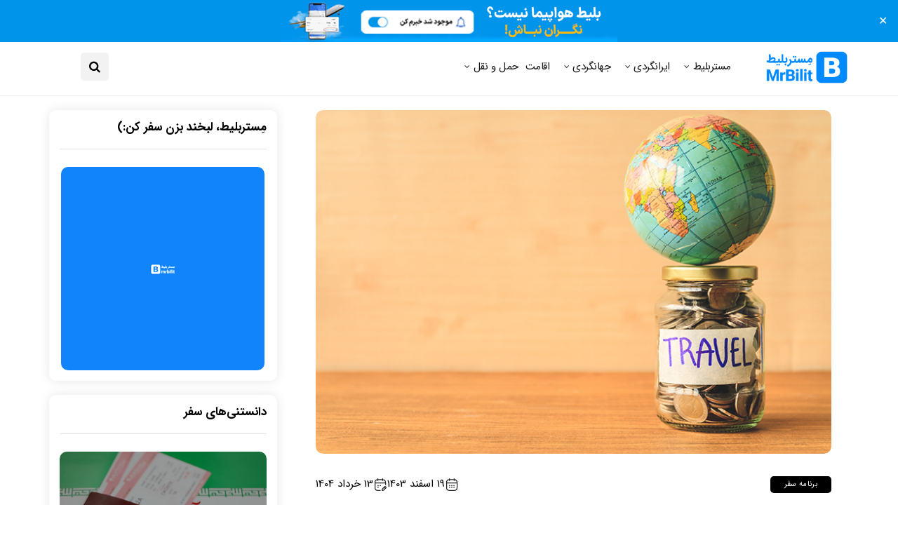

--- FILE ---
content_type: text/html; charset=UTF-8
request_url: https://mrbilit.com/mag/cheap-location-for-iranian-tourism/
body_size: 34372
content:
<!DOCTYPE html>
<!--[if IE 9 ]><html class="ie ie9" dir="rtl" lang="fa-IR" prefix="og: https://ogp.me/ns#"><![endif]-->
   <html dir="rtl" lang="fa-IR" prefix="og: https://ogp.me/ns#">
      <head>
         <meta charset="UTF-8">
         <meta name="viewport" content="width=device-width, initial-scale=1, maximum-scale=5, user-scalable=yes">
		<!-- Google Tag Manager -->
<script>(function(w,d,s,l,i){w[l]=w[l]||[];w[l].push({'gtm.start':
new Date().getTime(),event:'gtm.js'});var f=d.getElementsByTagName(s)[0],
j=d.createElement(s),dl=l!='dataLayer'?'&l='+l:'';j.async=true;j.src=
'https://www.googletagmanager.com/gtm.js?id='+i+dl;f.parentNode.insertBefore(j,f);
})(window,document,'script','dataLayer','GTM-PWKKLMTH');</script>
<!-- End Google Tag Manager -->

                  	<style>img:is([sizes="auto" i], [sizes^="auto," i]) { contain-intrinsic-size: 3000px 1500px }</style>
	
<!-- بهینه‌سازی موتور جستجو توسط Rank Math PRO - https://rankmath.com/ -->
<title>ارزان‌ترین مقاصد سفر خارجی در نوروز 1404</title>
<meta name="description" content="در این مطلب از مجله مِستربلیط، به بررسی ارزان‌ترین مقاصد سفر خارجی برای نوروز ۱۴۰۴ می‌پردازیم. کشورهایی که هم از نظر فرهنگی و طبیعی جذابیت دارند و هم امکان سفر به آن‌ها با هزینه‌ای مناسب وجود دارد."/>
<meta name="robots" content="follow, index, max-snippet:-1, max-video-preview:-1, max-image-preview:large"/>
<link rel="canonical" href="https://mrbilit.com/mag/cheap-location-for-iranian-tourism/" />
<meta property="og:locale" content="fa_IR" />
<meta property="og:type" content="article" />
<meta property="og:title" content="ارزان‌ترین مقاصد سفر خارجی در نوروز 1404" />
<meta property="og:description" content="در این مطلب از مجله مِستربلیط، به بررسی ارزان‌ترین مقاصد سفر خارجی برای نوروز ۱۴۰۴ می‌پردازیم. کشورهایی که هم از نظر فرهنگی و طبیعی جذابیت دارند و هم امکان سفر به آن‌ها با هزینه‌ای مناسب وجود دارد." />
<meta property="og:url" content="https://mrbilit.com/mag/cheap-location-for-iranian-tourism/" />
<meta property="og:site_name" content="مجله مستر بلیط" />
<meta property="article:section" content="برنامه سفر" />
<meta property="og:updated_time" content="2025-06-03T13:17:11+04:30" />
<meta property="og:image" content="https://mrbilit.com/mag/wp-content/uploads/2025/03/trip.jpg" />
<meta property="og:image:secure_url" content="https://mrbilit.com/mag/wp-content/uploads/2025/03/trip.jpg" />
<meta property="og:image:width" content="750" />
<meta property="og:image:height" content="500" />
<meta property="og:image:alt" content="بهترین مقاصد خارجی" />
<meta property="og:image:type" content="image/jpeg" />
<meta property="article:published_time" content="2025-03-08T20:48:27+00:00" />
<meta property="article:modified_time" content="2025-06-03T08:47:11+00:00" />
<meta name="twitter:card" content="summary_large_image" />
<meta name="twitter:title" content="ارزان‌ترین مقاصد سفر خارجی در نوروز 1404" />
<meta name="twitter:description" content="در این مطلب از مجله مِستربلیط، به بررسی ارزان‌ترین مقاصد سفر خارجی برای نوروز ۱۴۰۴ می‌پردازیم. کشورهایی که هم از نظر فرهنگی و طبیعی جذابیت دارند و هم امکان سفر به آن‌ها با هزینه‌ای مناسب وجود دارد." />
<meta name="twitter:site" content="@mrbilit" />
<meta name="twitter:creator" content="@mrbilit" />
<meta name="twitter:image" content="https://mrbilit.com/mag/wp-content/uploads/2025/03/trip.jpg" />
<script type="application/ld+json" class="rank-math-schema-pro">{"@context":"https://schema.org","@graph":[{"@type":["Person","Organization"],"@id":"https://mrbilit.com/mag/#person","name":"\u0622\u0646\u0627\u0647\u06cc\u062f \u0627\u0639\u0638\u0645\u06cc \u0641\u0631","sameAs":["https://twitter.com/mrbilit"]},{"@type":"WebSite","@id":"https://mrbilit.com/mag/#website","url":"https://mrbilit.com/mag","name":"\u0645\u062c\u0644\u0647 \u0645\u0633\u062a\u0631 \u0628\u0644\u06cc\u0637","publisher":{"@id":"https://mrbilit.com/mag/#person"},"inLanguage":"fa-IR"},{"@type":"ImageObject","@id":"https://mrbilit.com/mag/wp-content/uploads/2025/03/trip.jpg","url":"https://mrbilit.com/mag/wp-content/uploads/2025/03/trip.jpg","width":"750","height":"500","caption":"\u0628\u0647\u062a\u0631\u06cc\u0646 \u0645\u0642\u0627\u0635\u062f \u062e\u0627\u0631\u062c\u06cc","inLanguage":"fa-IR"},{"@type":"BreadcrumbList","@id":"https://mrbilit.com/mag/cheap-location-for-iranian-tourism/#breadcrumb","itemListElement":[{"@type":"ListItem","position":"1","item":{"@id":"/mag/","name":"\u0645\u062c\u0644\u0647 \u0645\u0633\u062a\u0631\u0628\u0644\u06cc\u0637"}},{"@type":"ListItem","position":"2","item":{"@id":"https://mrbilit.com/mag/category/travel-planing/","name":"\u0628\u0631\u0646\u0627\u0645\u0647 \u0633\u0641\u0631"}},{"@type":"ListItem","position":"3","item":{"@id":"https://mrbilit.com/mag/cheap-location-for-iranian-tourism/","name":"\u0627\u0631\u0632\u0627\u0646\u200c\u062a\u0631\u06cc\u0646 \u0645\u0642\u0627\u0635\u062f \u0633\u0641\u0631 \u062e\u0627\u0631\u062c\u06cc \u062f\u0631 \u0646\u0648\u0631\u0648\u0632 \u06f1\u06f4\u06f0\u06f4"}}]},{"@type":"WebPage","@id":"https://mrbilit.com/mag/cheap-location-for-iranian-tourism/#webpage","url":"https://mrbilit.com/mag/cheap-location-for-iranian-tourism/","name":"\u0627\u0631\u0632\u0627\u0646\u200c\u062a\u0631\u06cc\u0646 \u0645\u0642\u0627\u0635\u062f \u0633\u0641\u0631 \u062e\u0627\u0631\u062c\u06cc \u062f\u0631 \u0646\u0648\u0631\u0648\u0632 1404","datePublished":"2025-03-09T00:18:27+03:30","dateModified":"2025-06-03T13:17:11+04:30","isPartOf":{"@id":"https://mrbilit.com/mag/#website"},"primaryImageOfPage":{"@id":"https://mrbilit.com/mag/wp-content/uploads/2025/03/trip.jpg"},"inLanguage":"fa-IR","breadcrumb":{"@id":"https://mrbilit.com/mag/cheap-location-for-iranian-tourism/#breadcrumb"}},{"@type":"Person","@id":"https://mrbilit.com/mag/author/ashja/","name":"\u062d\u0645\u06cc\u062f\u0631\u0636\u0627 \u0627\u0634\u062c\u0639","url":"https://mrbilit.com/mag/author/ashja/","image":{"@type":"ImageObject","@id":"https://secure.gravatar.com/avatar/717a1c75318e8c183e6e2df3cc725fb99ef4ec148d0effdc99cd8937b725e2b1?s=96&amp;d=mm&amp;r=g","url":"https://secure.gravatar.com/avatar/717a1c75318e8c183e6e2df3cc725fb99ef4ec148d0effdc99cd8937b725e2b1?s=96&amp;d=mm&amp;r=g","caption":"\u062d\u0645\u06cc\u062f\u0631\u0636\u0627 \u0627\u0634\u062c\u0639","inLanguage":"fa-IR"}},{"@type":"BlogPosting","headline":"\u0627\u0631\u0632\u0627\u0646\u200c\u062a\u0631\u06cc\u0646 \u0645\u0642\u0627\u0635\u062f \u0633\u0641\u0631 \u062e\u0627\u0631\u062c\u06cc \u062f\u0631 \u0646\u0648\u0631\u0648\u0632 1404","keywords":"\u0628\u0647\u062a\u0631\u06cc\u0646 \u0645\u0642\u0627\u0635\u062f \u062e\u0627\u0631\u062c\u06cc,\u0627\u0631\u0632\u0627\u0646\u200c\u062a\u0631\u06cc\u0646 \u0645\u0642\u0627\u0635\u062f \u062e\u0627\u0631\u062c\u06cc","datePublished":"2025-03-09T00:18:27+03:30","dateModified":"2025-06-03T13:17:11+04:30","articleSection":"\u0628\u0631\u0646\u0627\u0645\u0647 \u0633\u0641\u0631","author":{"@id":"https://mrbilit.com/mag/author/ashja/","name":"\u062d\u0645\u06cc\u062f\u0631\u0636\u0627 \u0627\u0634\u062c\u0639"},"publisher":{"@id":"https://mrbilit.com/mag/#person"},"description":"\u062f\u0631 \u0627\u06cc\u0646 \u0645\u0637\u0644\u0628 \u0627\u0632 \u0645\u062c\u0644\u0647 \u0645\u0650\u0633\u062a\u0631\u0628\u0644\u06cc\u0637\u060c \u0628\u0647 \u0628\u0631\u0631\u0633\u06cc \u0627\u0631\u0632\u0627\u0646\u200c\u062a\u0631\u06cc\u0646 \u0645\u0642\u0627\u0635\u062f \u0633\u0641\u0631 \u062e\u0627\u0631\u062c\u06cc \u0628\u0631\u0627\u06cc \u0646\u0648\u0631\u0648\u0632 \u06f1\u06f4\u06f0\u06f4 \u0645\u06cc\u200c\u067e\u0631\u062f\u0627\u0632\u06cc\u0645. \u06a9\u0634\u0648\u0631\u0647\u0627\u06cc\u06cc \u06a9\u0647 \u0647\u0645 \u0627\u0632 \u0646\u0638\u0631 \u0641\u0631\u0647\u0646\u06af\u06cc \u0648 \u0637\u0628\u06cc\u0639\u06cc \u062c\u0630\u0627\u0628\u06cc\u062a \u062f\u0627\u0631\u0646\u062f \u0648 \u0647\u0645 \u0627\u0645\u06a9\u0627\u0646 \u0633\u0641\u0631 \u0628\u0647 \u0622\u0646\u200c\u0647\u0627 \u0628\u0627 \u0647\u0632\u06cc\u0646\u0647\u200c\u0627\u06cc \u0645\u0646\u0627\u0633\u0628 \u0648\u062c\u0648\u062f \u062f\u0627\u0631\u062f.","name":"\u0627\u0631\u0632\u0627\u0646\u200c\u062a\u0631\u06cc\u0646 \u0645\u0642\u0627\u0635\u062f \u0633\u0641\u0631 \u062e\u0627\u0631\u062c\u06cc \u062f\u0631 \u0646\u0648\u0631\u0648\u0632 1404","@id":"https://mrbilit.com/mag/cheap-location-for-iranian-tourism/#richSnippet","isPartOf":{"@id":"https://mrbilit.com/mag/cheap-location-for-iranian-tourism/#webpage"},"image":{"@id":"https://mrbilit.com/mag/wp-content/uploads/2025/03/trip.jpg"},"inLanguage":"fa-IR","mainEntityOfPage":{"@id":"https://mrbilit.com/mag/cheap-location-for-iranian-tourism/#webpage"}}]}</script>
<!-- /افزونه سئو ورپرس Rank Math -->

<link rel='dns-prefetch' href='//fonts.googleapis.com' />
<link rel="alternate" type="application/rss+xml" title="مجله مِستر بلیط &raquo; خوراک" href="https://mrbilit.com/mag/feed/" />
<link rel="alternate" type="application/rss+xml" title="مجله مِستر بلیط &raquo; خوراک دیدگاه‌ها" href="https://mrbilit.com/mag/comments/feed/" />
<link rel="alternate" type="application/rss+xml" title="مجله مِستر بلیط &raquo; ارزان‌ترین مقاصد سفر خارجی در نوروز ۱۴۰۴ خوراک دیدگاه‌ها" href="https://mrbilit.com/mag/cheap-location-for-iranian-tourism/feed/" />
<script type="text/javascript">
/* <![CDATA[ */
window._wpemojiSettings = {"baseUrl":"https:\/\/s.w.org\/images\/core\/emoji\/16.0.1\/72x72\/","ext":".png","svgUrl":"https:\/\/s.w.org\/images\/core\/emoji\/16.0.1\/svg\/","svgExt":".svg","source":{"concatemoji":"https:\/\/mrbilit.com\/mag\/wp-includes\/js\/wp-emoji-release.min.js?ver=6.8.3"}};
/*! This file is auto-generated */
!function(s,n){var o,i,e;function c(e){try{var t={supportTests:e,timestamp:(new Date).valueOf()};sessionStorage.setItem(o,JSON.stringify(t))}catch(e){}}function p(e,t,n){e.clearRect(0,0,e.canvas.width,e.canvas.height),e.fillText(t,0,0);var t=new Uint32Array(e.getImageData(0,0,e.canvas.width,e.canvas.height).data),a=(e.clearRect(0,0,e.canvas.width,e.canvas.height),e.fillText(n,0,0),new Uint32Array(e.getImageData(0,0,e.canvas.width,e.canvas.height).data));return t.every(function(e,t){return e===a[t]})}function u(e,t){e.clearRect(0,0,e.canvas.width,e.canvas.height),e.fillText(t,0,0);for(var n=e.getImageData(16,16,1,1),a=0;a<n.data.length;a++)if(0!==n.data[a])return!1;return!0}function f(e,t,n,a){switch(t){case"flag":return n(e,"\ud83c\udff3\ufe0f\u200d\u26a7\ufe0f","\ud83c\udff3\ufe0f\u200b\u26a7\ufe0f")?!1:!n(e,"\ud83c\udde8\ud83c\uddf6","\ud83c\udde8\u200b\ud83c\uddf6")&&!n(e,"\ud83c\udff4\udb40\udc67\udb40\udc62\udb40\udc65\udb40\udc6e\udb40\udc67\udb40\udc7f","\ud83c\udff4\u200b\udb40\udc67\u200b\udb40\udc62\u200b\udb40\udc65\u200b\udb40\udc6e\u200b\udb40\udc67\u200b\udb40\udc7f");case"emoji":return!a(e,"\ud83e\udedf")}return!1}function g(e,t,n,a){var r="undefined"!=typeof WorkerGlobalScope&&self instanceof WorkerGlobalScope?new OffscreenCanvas(300,150):s.createElement("canvas"),o=r.getContext("2d",{willReadFrequently:!0}),i=(o.textBaseline="top",o.font="600 32px Arial",{});return e.forEach(function(e){i[e]=t(o,e,n,a)}),i}function t(e){var t=s.createElement("script");t.src=e,t.defer=!0,s.head.appendChild(t)}"undefined"!=typeof Promise&&(o="wpEmojiSettingsSupports",i=["flag","emoji"],n.supports={everything:!0,everythingExceptFlag:!0},e=new Promise(function(e){s.addEventListener("DOMContentLoaded",e,{once:!0})}),new Promise(function(t){var n=function(){try{var e=JSON.parse(sessionStorage.getItem(o));if("object"==typeof e&&"number"==typeof e.timestamp&&(new Date).valueOf()<e.timestamp+604800&&"object"==typeof e.supportTests)return e.supportTests}catch(e){}return null}();if(!n){if("undefined"!=typeof Worker&&"undefined"!=typeof OffscreenCanvas&&"undefined"!=typeof URL&&URL.createObjectURL&&"undefined"!=typeof Blob)try{var e="postMessage("+g.toString()+"("+[JSON.stringify(i),f.toString(),p.toString(),u.toString()].join(",")+"));",a=new Blob([e],{type:"text/javascript"}),r=new Worker(URL.createObjectURL(a),{name:"wpTestEmojiSupports"});return void(r.onmessage=function(e){c(n=e.data),r.terminate(),t(n)})}catch(e){}c(n=g(i,f,p,u))}t(n)}).then(function(e){for(var t in e)n.supports[t]=e[t],n.supports.everything=n.supports.everything&&n.supports[t],"flag"!==t&&(n.supports.everythingExceptFlag=n.supports.everythingExceptFlag&&n.supports[t]);n.supports.everythingExceptFlag=n.supports.everythingExceptFlag&&!n.supports.flag,n.DOMReady=!1,n.readyCallback=function(){n.DOMReady=!0}}).then(function(){return e}).then(function(){var e;n.supports.everything||(n.readyCallback(),(e=n.source||{}).concatemoji?t(e.concatemoji):e.wpemoji&&e.twemoji&&(t(e.twemoji),t(e.wpemoji)))}))}((window,document),window._wpemojiSettings);
/* ]]> */
</script>
<link rel='stylesheet' id='litespeed-cache-dummy-css' href='https://mrbilit.com/mag/wp-content/plugins/litespeed-cache/assets/css/litespeed-dummy.css?ver=6.8.3' type='text/css' media='all' />
<style id='wp-emoji-styles-inline-css' type='text/css'>

	img.wp-smiley, img.emoji {
		display: inline !important;
		border: none !important;
		box-shadow: none !important;
		height: 1em !important;
		width: 1em !important;
		margin: 0 0.07em !important;
		vertical-align: -0.1em !important;
		background: none !important;
		padding: 0 !important;
	}
</style>
<link rel='stylesheet' id='wp-block-library-rtl-css' href='https://mrbilit.com/mag/wp-includes/css/dist/block-library/style-rtl.min.css?ver=6.8.3' type='text/css' media='all' />
<style id='classic-theme-styles-inline-css' type='text/css'>
/*! This file is auto-generated */
.wp-block-button__link{color:#fff;background-color:#32373c;border-radius:9999px;box-shadow:none;text-decoration:none;padding:calc(.667em + 2px) calc(1.333em + 2px);font-size:1.125em}.wp-block-file__button{background:#32373c;color:#fff;text-decoration:none}
</style>
<style id='safe-svg-svg-icon-style-inline-css' type='text/css'>
.safe-svg-cover{text-align:center}.safe-svg-cover .safe-svg-inside{display:inline-block;max-width:100%}.safe-svg-cover svg{height:100%;max-height:100%;max-width:100%;width:100%}

</style>
<style id='global-styles-inline-css' type='text/css'>
:root{--wp--preset--aspect-ratio--square: 1;--wp--preset--aspect-ratio--4-3: 4/3;--wp--preset--aspect-ratio--3-4: 3/4;--wp--preset--aspect-ratio--3-2: 3/2;--wp--preset--aspect-ratio--2-3: 2/3;--wp--preset--aspect-ratio--16-9: 16/9;--wp--preset--aspect-ratio--9-16: 9/16;--wp--preset--color--black: #000000;--wp--preset--color--cyan-bluish-gray: #abb8c3;--wp--preset--color--white: #ffffff;--wp--preset--color--pale-pink: #f78da7;--wp--preset--color--vivid-red: #cf2e2e;--wp--preset--color--luminous-vivid-orange: #ff6900;--wp--preset--color--luminous-vivid-amber: #fcb900;--wp--preset--color--light-green-cyan: #7bdcb5;--wp--preset--color--vivid-green-cyan: #00d084;--wp--preset--color--pale-cyan-blue: #8ed1fc;--wp--preset--color--vivid-cyan-blue: #0693e3;--wp--preset--color--vivid-purple: #9b51e0;--wp--preset--gradient--vivid-cyan-blue-to-vivid-purple: linear-gradient(135deg,rgba(6,147,227,1) 0%,rgb(155,81,224) 100%);--wp--preset--gradient--light-green-cyan-to-vivid-green-cyan: linear-gradient(135deg,rgb(122,220,180) 0%,rgb(0,208,130) 100%);--wp--preset--gradient--luminous-vivid-amber-to-luminous-vivid-orange: linear-gradient(135deg,rgba(252,185,0,1) 0%,rgba(255,105,0,1) 100%);--wp--preset--gradient--luminous-vivid-orange-to-vivid-red: linear-gradient(135deg,rgba(255,105,0,1) 0%,rgb(207,46,46) 100%);--wp--preset--gradient--very-light-gray-to-cyan-bluish-gray: linear-gradient(135deg,rgb(238,238,238) 0%,rgb(169,184,195) 100%);--wp--preset--gradient--cool-to-warm-spectrum: linear-gradient(135deg,rgb(74,234,220) 0%,rgb(151,120,209) 20%,rgb(207,42,186) 40%,rgb(238,44,130) 60%,rgb(251,105,98) 80%,rgb(254,248,76) 100%);--wp--preset--gradient--blush-light-purple: linear-gradient(135deg,rgb(255,206,236) 0%,rgb(152,150,240) 100%);--wp--preset--gradient--blush-bordeaux: linear-gradient(135deg,rgb(254,205,165) 0%,rgb(254,45,45) 50%,rgb(107,0,62) 100%);--wp--preset--gradient--luminous-dusk: linear-gradient(135deg,rgb(255,203,112) 0%,rgb(199,81,192) 50%,rgb(65,88,208) 100%);--wp--preset--gradient--pale-ocean: linear-gradient(135deg,rgb(255,245,203) 0%,rgb(182,227,212) 50%,rgb(51,167,181) 100%);--wp--preset--gradient--electric-grass: linear-gradient(135deg,rgb(202,248,128) 0%,rgb(113,206,126) 100%);--wp--preset--gradient--midnight: linear-gradient(135deg,rgb(2,3,129) 0%,rgb(40,116,252) 100%);--wp--preset--font-size--small: 13px;--wp--preset--font-size--medium: 20px;--wp--preset--font-size--large: 36px;--wp--preset--font-size--x-large: 42px;--wp--preset--spacing--20: 0.44rem;--wp--preset--spacing--30: 0.67rem;--wp--preset--spacing--40: 1rem;--wp--preset--spacing--50: 1.5rem;--wp--preset--spacing--60: 2.25rem;--wp--preset--spacing--70: 3.38rem;--wp--preset--spacing--80: 5.06rem;--wp--preset--shadow--natural: 6px 6px 9px rgba(0, 0, 0, 0.2);--wp--preset--shadow--deep: 12px 12px 50px rgba(0, 0, 0, 0.4);--wp--preset--shadow--sharp: 6px 6px 0px rgba(0, 0, 0, 0.2);--wp--preset--shadow--outlined: 6px 6px 0px -3px rgba(255, 255, 255, 1), 6px 6px rgba(0, 0, 0, 1);--wp--preset--shadow--crisp: 6px 6px 0px rgba(0, 0, 0, 1);}:where(.is-layout-flex){gap: 0.5em;}:where(.is-layout-grid){gap: 0.5em;}body .is-layout-flex{display: flex;}.is-layout-flex{flex-wrap: wrap;align-items: center;}.is-layout-flex > :is(*, div){margin: 0;}body .is-layout-grid{display: grid;}.is-layout-grid > :is(*, div){margin: 0;}:where(.wp-block-columns.is-layout-flex){gap: 2em;}:where(.wp-block-columns.is-layout-grid){gap: 2em;}:where(.wp-block-post-template.is-layout-flex){gap: 1.25em;}:where(.wp-block-post-template.is-layout-grid){gap: 1.25em;}.has-black-color{color: var(--wp--preset--color--black) !important;}.has-cyan-bluish-gray-color{color: var(--wp--preset--color--cyan-bluish-gray) !important;}.has-white-color{color: var(--wp--preset--color--white) !important;}.has-pale-pink-color{color: var(--wp--preset--color--pale-pink) !important;}.has-vivid-red-color{color: var(--wp--preset--color--vivid-red) !important;}.has-luminous-vivid-orange-color{color: var(--wp--preset--color--luminous-vivid-orange) !important;}.has-luminous-vivid-amber-color{color: var(--wp--preset--color--luminous-vivid-amber) !important;}.has-light-green-cyan-color{color: var(--wp--preset--color--light-green-cyan) !important;}.has-vivid-green-cyan-color{color: var(--wp--preset--color--vivid-green-cyan) !important;}.has-pale-cyan-blue-color{color: var(--wp--preset--color--pale-cyan-blue) !important;}.has-vivid-cyan-blue-color{color: var(--wp--preset--color--vivid-cyan-blue) !important;}.has-vivid-purple-color{color: var(--wp--preset--color--vivid-purple) !important;}.has-black-background-color{background-color: var(--wp--preset--color--black) !important;}.has-cyan-bluish-gray-background-color{background-color: var(--wp--preset--color--cyan-bluish-gray) !important;}.has-white-background-color{background-color: var(--wp--preset--color--white) !important;}.has-pale-pink-background-color{background-color: var(--wp--preset--color--pale-pink) !important;}.has-vivid-red-background-color{background-color: var(--wp--preset--color--vivid-red) !important;}.has-luminous-vivid-orange-background-color{background-color: var(--wp--preset--color--luminous-vivid-orange) !important;}.has-luminous-vivid-amber-background-color{background-color: var(--wp--preset--color--luminous-vivid-amber) !important;}.has-light-green-cyan-background-color{background-color: var(--wp--preset--color--light-green-cyan) !important;}.has-vivid-green-cyan-background-color{background-color: var(--wp--preset--color--vivid-green-cyan) !important;}.has-pale-cyan-blue-background-color{background-color: var(--wp--preset--color--pale-cyan-blue) !important;}.has-vivid-cyan-blue-background-color{background-color: var(--wp--preset--color--vivid-cyan-blue) !important;}.has-vivid-purple-background-color{background-color: var(--wp--preset--color--vivid-purple) !important;}.has-black-border-color{border-color: var(--wp--preset--color--black) !important;}.has-cyan-bluish-gray-border-color{border-color: var(--wp--preset--color--cyan-bluish-gray) !important;}.has-white-border-color{border-color: var(--wp--preset--color--white) !important;}.has-pale-pink-border-color{border-color: var(--wp--preset--color--pale-pink) !important;}.has-vivid-red-border-color{border-color: var(--wp--preset--color--vivid-red) !important;}.has-luminous-vivid-orange-border-color{border-color: var(--wp--preset--color--luminous-vivid-orange) !important;}.has-luminous-vivid-amber-border-color{border-color: var(--wp--preset--color--luminous-vivid-amber) !important;}.has-light-green-cyan-border-color{border-color: var(--wp--preset--color--light-green-cyan) !important;}.has-vivid-green-cyan-border-color{border-color: var(--wp--preset--color--vivid-green-cyan) !important;}.has-pale-cyan-blue-border-color{border-color: var(--wp--preset--color--pale-cyan-blue) !important;}.has-vivid-cyan-blue-border-color{border-color: var(--wp--preset--color--vivid-cyan-blue) !important;}.has-vivid-purple-border-color{border-color: var(--wp--preset--color--vivid-purple) !important;}.has-vivid-cyan-blue-to-vivid-purple-gradient-background{background: var(--wp--preset--gradient--vivid-cyan-blue-to-vivid-purple) !important;}.has-light-green-cyan-to-vivid-green-cyan-gradient-background{background: var(--wp--preset--gradient--light-green-cyan-to-vivid-green-cyan) !important;}.has-luminous-vivid-amber-to-luminous-vivid-orange-gradient-background{background: var(--wp--preset--gradient--luminous-vivid-amber-to-luminous-vivid-orange) !important;}.has-luminous-vivid-orange-to-vivid-red-gradient-background{background: var(--wp--preset--gradient--luminous-vivid-orange-to-vivid-red) !important;}.has-very-light-gray-to-cyan-bluish-gray-gradient-background{background: var(--wp--preset--gradient--very-light-gray-to-cyan-bluish-gray) !important;}.has-cool-to-warm-spectrum-gradient-background{background: var(--wp--preset--gradient--cool-to-warm-spectrum) !important;}.has-blush-light-purple-gradient-background{background: var(--wp--preset--gradient--blush-light-purple) !important;}.has-blush-bordeaux-gradient-background{background: var(--wp--preset--gradient--blush-bordeaux) !important;}.has-luminous-dusk-gradient-background{background: var(--wp--preset--gradient--luminous-dusk) !important;}.has-pale-ocean-gradient-background{background: var(--wp--preset--gradient--pale-ocean) !important;}.has-electric-grass-gradient-background{background: var(--wp--preset--gradient--electric-grass) !important;}.has-midnight-gradient-background{background: var(--wp--preset--gradient--midnight) !important;}.has-small-font-size{font-size: var(--wp--preset--font-size--small) !important;}.has-medium-font-size{font-size: var(--wp--preset--font-size--medium) !important;}.has-large-font-size{font-size: var(--wp--preset--font-size--large) !important;}.has-x-large-font-size{font-size: var(--wp--preset--font-size--x-large) !important;}
:where(.wp-block-post-template.is-layout-flex){gap: 1.25em;}:where(.wp-block-post-template.is-layout-grid){gap: 1.25em;}
:where(.wp-block-columns.is-layout-flex){gap: 2em;}:where(.wp-block-columns.is-layout-grid){gap: 2em;}
:root :where(.wp-block-pullquote){font-size: 1.5em;line-height: 1.6;}
</style>
<link rel='stylesheet' id='simple-banner-style-css' href='https://mrbilit.com/mag/wp-content/plugins/simple-banner/simple-banner.css?ver=3.0.9' type='text/css' media='all' />
<link rel='stylesheet' id='ez-toc-css' href='https://mrbilit.com/mag/wp-content/plugins/easy-table-of-contents/assets/css/screen.min.css?ver=2.0.75' type='text/css' media='all' />
<style id='ez-toc-inline-css' type='text/css'>
div#ez-toc-container .ez-toc-title {font-size: 120%;}div#ez-toc-container .ez-toc-title {font-weight: 500;}div#ez-toc-container ul li , div#ez-toc-container ul li a {font-size: 95%;}div#ez-toc-container ul li , div#ez-toc-container ul li a {font-weight: 500;}div#ez-toc-container nav ul ul li {font-size: 90%;}div#ez-toc-container {width: 100%;}
.ez-toc-container-direction {direction: rtl;}.ez-toc-counter-rtl ul {direction: rtl;counter-reset: item-level1, item-level2, item-level3, item-level4, item-level5, item-level6;}.ez-toc-counter-rtl ul ul {direction: rtl;counter-reset: item-level2, item-level3, item-level4, item-level5, item-level6;}.ez-toc-counter-rtl ul ul ul {direction: rtl;counter-reset: item-level3, item-level4, item-level5, item-level6;}.ez-toc-counter-rtl ul ul ul ul {direction: rtl;counter-reset: item-level4, item-level5, item-level6;}.ez-toc-counter-rtl ul ul ul ul ul {direction: rtl;counter-reset: item-level5, item-level6;}.ez-toc-counter-rtl ul ul ul ul ul ul {direction: rtl;counter-reset: item-level6;}.ez-toc-counter-rtl ul li {counter-increment: item-level1;}.ez-toc-counter-rtl ul ul li {counter-increment: item-level2;}.ez-toc-counter-rtl ul ul ul li {counter-increment: item-level3;}.ez-toc-counter-rtl ul ul ul ul li {counter-increment: item-level4;}.ez-toc-counter-rtl ul ul ul ul ul li {counter-increment: item-level5;}.ez-toc-counter-rtl ul ul ul ul ul ul li {counter-increment: item-level6;}.ez-toc-counter-rtl nav ul li a::before {content: counter(item-level1, decimal) '. ';float: right;margin-left: 0.2rem;flex-grow: 0;flex-shrink: 0;  }.ez-toc-counter-rtl nav ul ul li a::before {content: counter(item-level2, decimal) "." counter(item-level1, decimal) '. ';float: right;margin-left: 0.2rem;flex-grow: 0;flex-shrink: 0;  }.ez-toc-counter-rtl nav ul ul ul li a::before {content: counter(item-level3, decimal) "." counter(item-level2, decimal) "." counter(item-level1, decimal) '. ';float: right;margin-left: 0.2rem;flex-grow: 0;flex-shrink: 0;  }.ez-toc-counter-rtl nav ul ul ul ul li a::before {content: counter(item-level4, decimal) "." counter(item-level3, decimal) "." counter(item-level2, decimal) "." counter(item-level1, decimal) '. ';float: right;margin-left: 0.2rem;flex-grow: 0;flex-shrink: 0;  }.ez-toc-counter-rtl nav ul ul ul ul ul li a::before {content: counter(item-level5, decimal) "." counter(item-level4, decimal) "." counter(item-level3, decimal) "." counter(item-level2, decimal) "." counter(item-level1, decimal) '. ';float: right;margin-left: 0.2rem;flex-grow: 0;flex-shrink: 0;  }.ez-toc-counter-rtl nav ul ul ul ul ul ul li a::before {content: counter(item-level6, decimal) "." counter(item-level5, decimal) "." counter(item-level4, decimal) "." counter(item-level3, decimal) "." counter(item-level2, decimal) "." counter(item-level1, decimal) '. ';float: right;margin-left: 0.2rem;flex-grow: 0;flex-shrink: 0;  }.ez-toc-widget-direction {direction: rtl;}.ez-toc-widget-container-rtl ul {direction: rtl;counter-reset: item-level1, item-level2, item-level3, item-level4, item-level5, item-level6;}.ez-toc-widget-container-rtl ul ul {direction: rtl;counter-reset: item-level2, item-level3, item-level4, item-level5, item-level6;}.ez-toc-widget-container-rtl ul ul ul {direction: rtl;counter-reset: item-level3, item-level4, item-level5, item-level6;}.ez-toc-widget-container-rtl ul ul ul ul {direction: rtl;counter-reset: item-level4, item-level5, item-level6;}.ez-toc-widget-container-rtl ul ul ul ul ul {direction: rtl;counter-reset: item-level5, item-level6;}.ez-toc-widget-container-rtl ul ul ul ul ul ul {direction: rtl;counter-reset: item-level6;}.ez-toc-widget-container-rtl ul li {counter-increment: item-level1;}.ez-toc-widget-container-rtl ul ul li {counter-increment: item-level2;}.ez-toc-widget-container-rtl ul ul ul li {counter-increment: item-level3;}.ez-toc-widget-container-rtl ul ul ul ul li {counter-increment: item-level4;}.ez-toc-widget-container-rtl ul ul ul ul ul li {counter-increment: item-level5;}.ez-toc-widget-container-rtl ul ul ul ul ul ul li {counter-increment: item-level6;}.ez-toc-widget-container-rtl nav ul li a::before {content: counter(item-level1, decimal) '. ';float: right;margin-left: 0.2rem;flex-grow: 0;flex-shrink: 0;  }.ez-toc-widget-container-rtl nav ul ul li a::before {content: counter(item-level2, decimal) "." counter(item-level1, decimal) '. ';float: right;margin-left: 0.2rem;flex-grow: 0;flex-shrink: 0;  }.ez-toc-widget-container-rtl nav ul ul ul li a::before {content: counter(item-level3, decimal) "." counter(item-level2, decimal) "." counter(item-level1, decimal) '. ';float: right;margin-left: 0.2rem;flex-grow: 0;flex-shrink: 0;  }.ez-toc-widget-container-rtl nav ul ul ul ul li a::before {content: counter(item-level4, decimal) "." counter(item-level3, decimal) "." counter(item-level2, decimal) "." counter(item-level1, decimal) '. ';float: right;margin-left: 0.2rem;flex-grow: 0;flex-shrink: 0;  }.ez-toc-widget-container-rtl nav ul ul ul ul ul li a::before {content: counter(item-level5, decimal) "." counter(item-level4, decimal) "." counter(item-level3, decimal) "." counter(item-level2, decimal) "." counter(item-level1, decimal) '. ';float: right;margin-left: 0.2rem;flex-grow: 0;flex-shrink: 0;  }.ez-toc-widget-container-rtl nav ul ul ul ul ul ul li a::before {content: counter(item-level6, decimal) "." counter(item-level5, decimal) "." counter(item-level4, decimal) "." counter(item-level3, decimal) "." counter(item-level2, decimal) "." counter(item-level1, decimal) '. ';float: right;margin-left: 0.2rem;flex-grow: 0;flex-shrink: 0;  }
</style>
<link rel='stylesheet' id='disto_fonts_url-css' href='//fonts.googleapis.com/css?family=Poppins%3A%2C400%7CPoppins%3A%2C400%7CPoppins%3A%2C400%2C%2C400&#038;subset=latin%2Clatin-ext%2Ccyrillic%2Ccyrillic-ext%2Cgreek%2Cgreek-ext%2Cvietnamese&#038;ver=2.0' type='text/css' media='all' />
<link rel='stylesheet' id='bootstrap-css' href='https://mrbilit.com/mag/wp-content/themes/mrbilit/css/bootstrap.css?ver=2.0' type='text/css' media='all' />
<link rel='stylesheet' id='disto_style-css' href='https://mrbilit.com/mag/wp-content/themes/mrbilit/style.css?ver=2.0' type='text/css' media='all' />
<link rel='stylesheet' id='disto_responsive-css' href='https://mrbilit.com/mag/wp-content/themes/mrbilit/css/responsive.css?ver=2.0' type='text/css' media='all' />
<style id='disto_responsive-inline-css' type='text/css'>
.tagcloud a:hover,.tag-cat a:hover, .current.pagination_page, .pagination>a:hover, .tag-cat a:hover, .comment-reply-link:hover, .comment-edit-link:hover, .email_subscribe_box .buttons:hover, .jelly_homepage_builder .large_continue_reading span a:hover, .pop_post_right_slider .headding_pop_post, .menu_post_feature .builder_cat_title_list_style, .cfs_from_wrapper .cfs_submit input, .post_list_widget .recent_list_item_number, .recent_post_large_widget .recent_list_item_number, #commentform #submit:hover,
.wpcf7-form-control.wpcf7-submit:hover, .single_post_tag_layout li a:hover, .jellywp_pagination ul li span, .jellywp_pagination ul li a:hover, .woocommerce a.remove, .woocommerce .product .onsale,
.woocommerce nav.woocommerce-pagination ul li a:focus, .woocommerce nav.woocommerce-pagination ul li a:hover, .woocommerce nav.woocommerce-pagination ul li span.current, .pagination-more div a, .header_layout_style3_custom .header_top_bar_wrapper .search_header_menu .search_header_wrapper, .header_layout_style3_custom .header_top_bar_wrapper .search_header_menu .menu_mobile_icons, .magazine_3_grid_slider .jelly_pro_post_arrow_right:hover, .magazine_3_grid_slider .jelly_pro_post_arrow_left:hover, .jellywp_home_builder_carousel_post .jelly_pro_post_arrow_left:hover, .jellywp_home_builder_carousel_post .jelly_pro_post_arrow_right:hover, .full-slider-main-home .jelly_pro_post_arrow_left:hover, .full-slider-main-home .jelly_pro_post_arrow_right:hover{background: #0b88fa !important;}

.content_single_page a, .content_single_page a:hover, #nextpost:hover, #prepost:hover, .blog_large_post_style .large_post_content a:hover, .loop-large-post .post_content a, .loop-large-post .post_content a:hover, .social-icons-list-widget li a:hover, h1 a:hover, h2 a:hover, h3 a:hover, h4 a:hover, h5 a:hover, h6 a:hover, .post-meta a:hover, .large_post_share_icons li a:hover, .post_large_footer_meta .post_tag_footer a:hover, .post_large_footer_meta .post_comment_footer a:hover, .post_large_footer_meta .post_love_footer a:hover, .comment-meta .comment-author-date:hover, .comment-meta .comment-author-date:hover time, .post-meta-bot .love_post_view a:hover, .post-meta-bot .meta-comment a:hover, .meta_category_text_small a, .logged-in-as a:hover, .widget_categories ul li a:hover, .single-post-meta-wrapper span a:hover,
#menu-footer-menu li a:hover, .navigation_wrapper .jl_main_menu li li:hover > a, .navigation_wrapper .jl_main_menu li li.current-menu-item > a, .single_section_content .counts.mashsbcount,
.header_layout_style3_custom .navigation_wrapper .jl_main_menu > li:hover > a,
.navigation_wrapper .jl_main_menu > li:hover > a, .navigation_wrapper .jl_main_menu > .current-menu-item > a, .navigation_wrapper .jl_main_menu > .current-menu-parent > a, .navigation_wrapper .jl_main_menu > .current-menu-ancestor > a,
.header_layout_style5_custom .jl_random_post_link:hover, .header_layout_style5_custom #mainmenu > li > a:hover, .home_slider_post_tab_nav .slick-list .item.slick-current h5, .builder_cat_title_list_style li.current_cat_post{color: #0b88fa !important;}
.breadcrumbs_options a{color: #000 !important;}
.pop_post_right_slider .slider_pop_post_list_items .featured_thumbnail_link{border-left: 7px solid #0b88fa !important;}
.personal_allin_top_bar #mainmenu > li.sfHover > a, .personal_allin_top_bar #mainmenu > li.current-menu-ancestor > a{
    color: #dadada !important;
}
.blog_large_post_style .large_continue_reading span a:hover{color: #fff !important;}
.large_center_slider_container .large_continue_reading span a:hover{color: #000 !important; background:#fff !important; }
.spr-number{border: 2px solid #0b88fa !important;}
.large_continue_reading span a:hover,
.header_layout_style5_custom .header_top_bar_wrapper .search_header_menu > .search_header_wrapper, .header_layout_style5_custom .header_top_bar_wrapper .search_header_menu .menu_mobile_icons, .footer_top_small_carousel_5 .jl_footer_car_title:after, .jl_newsticker_wrapper .builder_ticker_title_home_page{background: #0b88fa !important;}
.footer_top_small_carousel_5 .slick-dots li.slick-active button{background: #0b88fa; border: 1px solid #0b88fa;}
.tagcloud a:hover{border: 1px solid #0b88fa !important;}
::selection, .jl_custom_title4 #sidebar .widget .widget-title h2:after, .jl_footer_wrapper .jl_footer_car_title:after{
    background-color: #0b88fa !important;
}


.header_top_bar_wrapper {
    background: #0b88fa !important;
    background-image: -webkit-linear-gradient(to right, #0b88fa, ) !important;
    background-image: -moz-linear-gradient(to right, #0b88fa, ) !important;
    background-image: -o-linear-gradient(to right, #0b88fa, ) !important;
    background-image: linear-gradient(to right, #0b88fa, ) !important;
}




.header_top_bar_wrapper .navigation_wrapper #jl_top_menu li a, .meta-category-small a, .item_slide_caption .post-meta.meta-main-img, .post-meta.meta-main-img, .post-meta-bot-in, .post-meta span, .single-post-meta-wrapper span, .comment time, .post_large_footer_meta, .blog_large_post_style .large_post_content .jelly_read_more_wrapper a, .love_post_view_header a, .header_date_display, .jl_continue_reading, .menu_post_feature .builder_cat_title_list_style li, .builder_cat_title_list_style li, .main_new_ticker_wrapper .post-date, .main_new_ticker_wrapper .news_ticker_title_style, .jl_rating_front .jl_rating_value, .pop_post_right_slider .headding_pop_post, .jl_main_right_number .jl_number_list, .jl_grid_more .jl_slider_readding, .page_builder_listpost.jelly_homepage_builder .jl_list_more a, .jl_s_slide_text_wrapper .banner-container .jl_ssider_more, .jl_post_meta .jl_author_img_w a, .jl_post_meta .post-date, .jl_large_builder.jelly_homepage_builder .jl_large_more, .feature-image-link.image_post .jl_small_list_num, .social-count-plus .count, .social-count-plus .label, .jl_instagram .instagram-pics + .clear a, .single-post-meta-wrapper .jm-post-like, #commentform #submit, .wpcf7-form-control.wpcf7-submit, .comment-reply-link, .comment-edit-link, .single_post_share_icons, .single_post_tag_layout li a{font-family: Poppins !important;}
#mainmenu > li > a, #content_nav .menu_moble_slide > li a, .header_layout_style3_custom .navigation_wrapper > ul > li > a, .header_magazine_full_screen .navigation_wrapper .jl_main_menu > li > a{font-family: Poppins !important;  font-size:15px !important; font-weight:600 !important; text-transform: capitalize !important; letter-spacing:  !important;}
#menu-footer-menu li a, .footer-bottom .footer-left-copyright, .navigation_wrapper #mainmenu.jl_main_menu > li li > a{font-family: Poppins !important;}

.content_single_page p, .single_section_content .post_content, .single_section_content .post_content p{font-size: 15px;}
body, p, .date_post_large_display, #search_block_top #search_query_top, .tagcloud a, .format-quote a p.quote_source, .blog_large_post_style .large_post_content .jelly_read_more_wrapper a, .blog_grid_post_style .jelly_read_more_wrapper a, .blog_list_post_style .jelly_read_more_wrapper a, .pagination-more div a,
.meta-category-small-builder a, .full-slider-wrapper .banner-carousel-item .banner-container .more_btn a, .single-item-slider .banner-carousel-item .banner-container .more_btn a{font-family:Poppins !important; font-weight: 400 !important;}
.single_section_content .post_content blockquote p{font-size: 23px !important;}
.wp-caption p.wp-caption-text{font-size: 14px !important;}
h1, h2, h3, h4, h5, h6, h1 a, h2 a, h3 a, h4 a, h5 a, h6 a, .postnav #prepost, .postnav  #nextpost, .bbp-forum-title, .single_post_arrow_content #prepost, .single_post_arrow_content #nextpost{font-weight: 700 !important; text-transform:capitalize !important; }
.footer_carousel .meta-comment, .item_slide_caption h1 a,  .tickerfloat, .box-1 .inside h3, .detailholder.medium h3, .feature-post-list .feature-post-title, .widget-title h2, .image-post-title, .grid.caption_header h3, ul.tabs li a, h1, h2, h3, h4, h5, h6, .carousel_title, .postnav a, .format-aside a p.aside_title, .date_post_large_display, .social-count-plus span, .jl_social_counter .num-count,
.sf-top-menu li a, .large_continue_reading span, .single_post_arrow_content #prepost, .single_post_arrow_content #nextpost, .cfs_from_wrapper .cfs_form_title, .comment-meta .comment-author-name, .jl_recent_post_number > li .jl_list_bg_num, .jl_recent_post_number .meta-category-small-text a, .jl_hsubt, .single_post_entry_content .post_subtitle_text, blockquote p{font-family:Poppins !important;}   



.enable_footer_columns_dark .widget .widget-title h2, .enable_footer_columns_dark .widget p, .footer-columns .auto_image_with_date .post-date, .enable_footer_columns_dark a, .footer-bottom .footer-left-copyright, .enable_footer_copyright_dark .footer-menu-bottom ul li a{color: #ffffff !important;}
.social-icons-list-widget li a{color: #fff !important;}

.navigation_wrapper #mainmenu.jl_main_menu > li li > a{ font-size:14px !important; font-weight:400 !important; letter-spacing:  !important; text-transform: capitalize !important;}


.cat-item-49 span{background:  !important;}.cat-item-477 span{background:  !important;}.cat-item-128 span{background:  !important;}.cat-item-71 span{background:  !important;}.cat-item-64 span{background:  !important;}.cat-item-63 span{background:  !important;}.cat-item-58 span{background:  !important;}.cat-item-61 span{background:  !important;}.cat-item-66 span{background:  !important;}.cat-item-69 span{background:  !important;}.cat-item-59 span{background:  !important;}.cat-item-79 span{background:  !important;}.cat-item-70 span{background:  !important;}.cat-item-85 span{background:  !important;}.cat-item-67 span{background:  !important;}.cat-item-65 span{background:  !important;}.cat-item-76 span{background:  !important;}.cat-item-77 span{background:  !important;}.cat-item-74 span{background:  !important;}.cat-item-62 span{background:  !important;}.cat-item-80 span{background:  !important;}.cat-item-81 span{background:  !important;}.cat-item-78 span{background:  !important;}.cat-item-82 span{background:  !important;}.cat-item-83 span{background:  !important;}.cat-item-87 span{background:  !important;}.cat-item-84 span{background:  !important;}.cat-item-73 span{background:  !important;}.cat-item-72 span{background:  !important;}.cat-item-75 span{background:  !important;}.cat-item-57 span{background:  !important;}.cat-item-68 span{background:  !important;}.cat-item-86 span{background:  !important;}.cat-item-88 span{background:  !important;}.cat-item-41 span{background:  !important;}.cat-item-361 span{background:  !important;}.cat-item-259 span{background:  !important;}.cat-item-37 span{background:  !important;}.cat-item-56 span{background:  !important;}.cat-item-494 span{background:  !important;}.cat-item-210 span{background:  !important;}.cat-item-522 span{background:  !important;}.cat-item-127 span{background:  !important;}.cat-item-50 span{background:  !important;}.cat-item-1 span{background:  !important;}.cat-item-539 span{background:  !important;}.cat-item-34 span{background:  !important;}.cat-item-528 span{background:  !important;}.cat-item-525 span{background:  !important;}.cat-item-42 span{background:  !important;}.cat-item-90 span{background:  !important;}.cat-item-537 span{background:  !important;}.cat-item-302 span{background:  !important;}.cat-item-31 span{background:  !important;}.cat-item-449 span{background:  !important;}.cat-item-40 span{background:  !important;}.cat-item-432 span{background:  !important;}.cat-item-520 span{background:  !important;}.cat-item-36 span{background:  !important;}.cat-item-300 span{background:  !important;}.cat-item-456 span{background:  !important;}.cat-item-374 span{background:  !important;}.cat-item-200 span{background:  !important;}.cat-item-323 span{background:  !important;}.cat-item-51 span{background:  !important;}.cat-item-538 span{background:  !important;}.cat-item-183 span{background:  !important;}.cat-item-45 span{background:  !important;}.cat-item-502 span{background:  !important;}.cat-item-155 span{background:  !important;}.cat-item-162 span{background:  !important;}.cat-item-501 span{background:  !important;}.cat-item-526 span{background:  !important;}.cat-item-527 span{background:  !important;}.cat-item-221 span{background:  !important;}.cat-item-524 span{background:  !important;}.cat-item-510 span{background:  !important;}.cat-item-32 span{background:  !important;}.cat-item-411 span{background:  !important;}.menu_mobile_icons{display: none !important;}@media only screen and (min-width: 768px) and (max-width: 992px) {.menu_mobile_icons{display: block !important;}}@media only screen and (max-width:767px) {.menu_mobile_icons{display: block !important;}}@media only screen and (min-width:480px) and (max-width:767px) {.menu_mobile_icons{display: block !important;}}.logo_link img{max-width: 120px !important; max-height: inherit !important;}

@media only screen and (max-width:767px){.logo_link img{max-width: 60 !important; max-height: inherit !important;}}

</style>
<link rel='stylesheet' id='custom-css' href='https://mrbilit.com/mag/wp-content/themes/mrbilit/custom.css?ver=1768932643' type='text/css' media='all' />
<link rel='stylesheet' id='newsletter-css' href='https://mrbilit.com/mag/wp-content/plugins/newsletter/style.css?ver=8.9.1' type='text/css' media='all' />
<link rel='stylesheet' id='forget-about-shortcode-buttons-css' href='https://mrbilit.com/mag/wp-content/plugins/forget-about-shortcode-buttons/public/css/button-styles.css?ver=2.1.3' type='text/css' media='all' />
<script type="text/javascript" src="https://mrbilit.com/mag/wp-includes/js/jquery/jquery.min.js?ver=3.7.1" id="jquery-core-js"></script>
<script type="text/javascript" src="https://mrbilit.com/mag/wp-includes/js/jquery/jquery-migrate.min.js?ver=3.4.1" id="jquery-migrate-js"></script>
<script type="text/javascript" id="simple-banner-script-js-before">
/* <![CDATA[ */
const simpleBannerScriptParams = {"pro_version_enabled":"","debug_mode":"","id":23855,"version":"3.0.9","banner_params":[{"hide_simple_banner":"no","simple_banner_prepend_element":"header","simple_banner_position":"sticky","header_margin":"0","header_padding":"0","wp_body_open_enabled":"","wp_body_open":true,"simple_banner_z_index":"","simple_banner_text":"<a class=\"xckzrsgj-link\" href=\"https:\/\/mrbilit.com\/plane-ticket\" target=\"_blank\"><img src=\"https:\/\/mrbilit.com\/mag\/wp-content\/uploads\/2023\/02\/banner-bilit.png\" alt=\"- Advertisement -\"><\/a>","disabled_on_current_page":false,"disabled_pages_array":[],"is_current_page_a_post":true,"disabled_on_posts":"","simple_banner_disabled_page_paths":"","simple_banner_font_size":"","simple_banner_color":"#0094eb","simple_banner_text_color":"","simple_banner_link_color":"","simple_banner_close_color":"#ffffff","simple_banner_custom_css":"","simple_banner_scrolling_custom_css":"","simple_banner_text_custom_css":"","simple_banner_button_css":"","site_custom_css":"","keep_site_custom_css":"","site_custom_js":"","keep_site_custom_js":"","close_button_enabled":"on","close_button_expiration":"","close_button_cookie_set":false,"current_date":{"date":"2026-01-20 18:10:43.062982","timezone_type":3,"timezone":"UTC"},"start_date":{"date":"2026-01-20 18:10:43.062988","timezone_type":3,"timezone":"UTC"},"end_date":{"date":"2026-01-20 18:10:43.062992","timezone_type":3,"timezone":"UTC"},"simple_banner_start_after_date":"","simple_banner_remove_after_date":"","simple_banner_insert_inside_element":""}]}
/* ]]> */
</script>
<script type="text/javascript" src="https://mrbilit.com/mag/wp-content/plugins/simple-banner/simple-banner.js?ver=3.0.9" id="simple-banner-script-js"></script>
<link rel="https://api.w.org/" href="https://mrbilit.com/mag/wp-json/" /><link rel="alternate" title="JSON" type="application/json" href="https://mrbilit.com/mag/wp-json/wp/v2/posts/23855" /><link rel="EditURI" type="application/rsd+xml" title="RSD" href="https://mrbilit.com/mag/xmlrpc.php?rsd" />
<link rel="stylesheet" href="https://mrbilit.com/mag/wp-content/themes/mrbilit/rtl.css" type="text/css" media="screen" /><meta name="generator" content="WordPress 6.8.3" />
<link rel='shortlink' href='https://mrbilit.com/mag/?p=23855' />
<link rel="alternate" title="oEmbed (JSON)" type="application/json+oembed" href="https://mrbilit.com/mag/wp-json/oembed/1.0/embed?url=https%3A%2F%2Fmrbilit.com%2Fmag%2Fcheap-location-for-iranian-tourism%2F" />
<link rel="alternate" title="oEmbed (XML)" type="text/xml+oembed" href="https://mrbilit.com/mag/wp-json/oembed/1.0/embed?url=https%3A%2F%2Fmrbilit.com%2Fmag%2Fcheap-location-for-iranian-tourism%2F&#038;format=xml" />
                <meta property="og:image" content="https://mrbilit.com/mag/wp-content/uploads/2025/03/trip.jpg" />      
            <style id="simple-banner-header-margin" type="text/css">header{margin-top:0;}</style><style id="simple-banner-header-padding" type="text/css" >header{padding-top:0;}</style><style id="simple-banner-position" type="text/css">.simple-banner{position:sticky;}</style><style id="simple-banner-background-color" type="text/css">.simple-banner{background:#0094eb;}</style><style id="simple-banner-text-color" type="text/css">.simple-banner .simple-banner-text{color: #ffffff;}</style><style id="simple-banner-link-color" type="text/css">.simple-banner .simple-banner-text a{color:#f16521;}</style><style id="simple-banner-z-index" type="text/css">.simple-banner{z-index: 99999;}</style><style id="simple-banner-close-color" type="text/css">.simple-banner .simple-banner-button{color:#ffffff;}</style><style id="simple-banner-site-custom-css-dummy" type="text/css"></style><script id="simple-banner-site-custom-js-dummy" type="text/javascript"></script><link rel="icon" href="https://mrbilit.com/mag/wp-content/uploads/2021/05/cropped-favicon-1-32x32.png" sizes="32x32" />
<link rel="icon" href="https://mrbilit.com/mag/wp-content/uploads/2021/05/cropped-favicon-1-192x192.png" sizes="192x192" />
<link rel="apple-touch-icon" href="https://mrbilit.com/mag/wp-content/uploads/2021/05/cropped-favicon-1-180x180.png" />
<meta name="msapplication-TileImage" content="https://mrbilit.com/mag/wp-content/uploads/2021/05/cropped-favicon-1-270x270.png" />
		<style type="text/css" id="wp-custom-css">
			.simple-banner .simple-banner-text {
    padding: 0;
}
.simple-banner img {
    height: 60px;
}
.footer-content h6{
	color:#0094eb !important;
}
.author-box{
    display: grid;
    gap: 20px;
    border-radius: 10px;
    border: 1px solid #eaeaea;
    grid-template-columns: 150px minmax(0,1fr);
}
.author-box__name{
    font-weight: 700;
    color: #000;
}
.jl_l_white{
	display:none;
}
.block {
    display: block;
}
.mx-auto{
    margin-right: auto;
    margin-left: auto;
}
.rad10{
    border-radius: 10px;
}

.author-box{
    display: grid;
    gap: 20px;
    padding: 20px;
    border: 1px solid #eaeaea;
    grid-template-columns: 100px minmax(0,1fr);
}
.author-box__name{
    font-weight: 700;
    color: #000;
}
.author-box__data{
    display: grid;
    grid-template-columns: minmax(0, 1fr);
    gap: 10px;
}
.author-box__image{
     overflow: hidden;
}

@media (max-width: 30em) {
    .author-box{
        grid-template-columns:  minmax(0,1fr);
    }
}
		</style>
		 
		  
		  
		  <script> !function (t, e, n) { t.yektanetAnalyticsObject = n, t[n] = t[n] || function () { t[n].q.push(arguments) }, t[n].q = t[n].q || []; var a = new Date, r = a.getFullYear().toString() + "0" + a.getMonth() + "0" + a.getDate() + "0" + a.getHours(), c = e.getElementsByTagName("script")[0], s = e.createElement("script"); s.id = "ua-script-mluL0Qyg"; s.dataset.analyticsobject = n; s.async = 1; s.type = "text/javascript"; s.src = "https://cdn.yektanet.com/rg_woebegone/scripts_v3/mluL0Qyg/rg.complete.js?v=" + r, c.parentNode.insertBefore(s, c) }(window, document, "yektanet"); </script>
           <style>
            @font-face {
                font-family: 'iransans';
                font-style: normal;
                font-weight: 900;
                src: url('https://mrbilit.com/mag/wp-content/themes/mrbilit/fonts/iransans/woff2/IRANSansWeb(FaNum)_Black.woff2') format('woff2');
            }

            @font-face {
                font-family: 'iransans';
                font-style: normal;
                font-weight: 700;
                src: url('https://mrbilit.com/mag/wp-content/themes/mrbilit/fonts/iransans/woff2/IRANSansWeb(FaNum)_Bold.woff2') format('woff2');
            }

            @font-face {
                font-family: 'iransans';
                font-style: normal;
                font-weight: 600;
                src: url('https://mrbilit.com/mag/wp-content/themes/mrbilit/fonts/iransans/woff2/IRANSansWeb(FaNum)_Medium.woff2') format('woff2');
            }

            @font-face {
                font-family: 'iransans';
                font-style: normal;
                font-weight: 300;
                src: url('https://mrbilit.com/mag/wp-content/themes/mrbilit/fonts/iransans/woff2/IRANSansWeb(FaNum)_Light.woff2') format('woff2');
            }

            @font-face {
                font-family: 'iransans';
                font-style: normal;
                font-weight: 200;
                src: url('https://mrbilit.com/mag/wp-content/themes/mrbilit/fonts/iransans/woff2/IRANSansWeb(FaNum)_UltraLight.woff2') format('woff2');
            }

            @font-face {
                font-family: 'iransans';
                font-style: normal;
                font-weight: normal;
                src: url('https://mrbilit.com/mag/wp-content/themes/mrbilit/fonts/iransans/woff2/IRANSansWeb(FaNum).woff2') format('woff2');
            }
        </style>

 
                  </head>
	 
	   
      <body data-rsssl=1 class="rtl wp-singular post-template-default single single-post postid-23855 single-format-standard wp-theme-mrbilit mobile_nav_class jl_en_day_night  jl-has-sidebar">
		  
		  <!-- Google Tag Manager (noscript) -->
<noscript><iframe src="https://www.googletagmanager.com/ns.html?id=GTM-PWKKLMTH"
height="0" width="0" style="display:none;visibility:hidden"></iframe></noscript>
<!-- End Google Tag Manager (noscript) -->

         
         
                    <div class="options_layout_wrapper jl_radius jl_none_box_styles jl_border_radiuss jl_en_day_night ">
            <div id="mvp-site-main" class="options_layout_container full_layout_enable_front">
            <!-- Start header -->
<header class="header-wraper jl_header_magazine_style two_header_top_style header_layout_style3_custom jl_cus_top_share">
    <div class="header_top_bar_wrapper jl_top_bar_dis">
        <div class="container">
            <div class="row">
                <div class="col-md-12">
                    <div class="menu-primary-container navigation_wrapper">
                        <ul id="jl_top_menu" class="jl_main_menu"><li class="menu-item menu-item-type-custom menu-item-object-custom menu-item-has-children menu-item-18814"><a href="https://mrbilit.com/">مستر بلیط<span class="border-menu"></span></a>
<ul class="sub-menu">
	<li class="menu-item menu-item-type-custom menu-item-object-custom menu-item-18963"><a href="https://mrbilit.com/plane-ticket">خرید بلیط هواپیما<span class="border-menu"></span></a></li>
	<li class="menu-item menu-item-type-custom menu-item-object-custom menu-item-18966"><a href="https://mrbilit.com/hotel">رزرو هتل<span class="border-menu"></span></a></li>
	<li class="menu-item menu-item-type-custom menu-item-object-custom menu-item-18964"><a href="https://mrbilit.com/train-ticket">خرید بلیط قطار<span class="border-menu"></span></a></li>
	<li class="menu-item menu-item-type-custom menu-item-object-custom menu-item-18965"><a href="https://mrbilit.com/bus-ticket">خرید بلیط اتوبوس<span class="border-menu"></span></a></li>
	<li class="menu-item menu-item-type-custom menu-item-object-custom menu-item-18967"><a href="https://mrbilit.com/taxi">رزرو تاکسی دربستی و بین شهری<span class="border-menu"></span></a></li>
</ul>
</li>
<li class="menu-item menu-item-type-custom menu-item-object-custom menu-item-home menu-item-18813"><a href="https://mrbilit.com/mag/">مجله مستر بلیط<span class="border-menu"></span></a></li>
<li class="menu-item menu-item-type-custom menu-item-object-custom menu-item-492"><a href="https://mrbilit.com/support/who-is-he">درباره مستر بلیط<span class="border-menu"></span></a></li>
<li class="menu-item menu-item-type-custom menu-item-object-custom menu-item-493"><a href="https://mrbilit.com/support/faq">پرسش های متداول<span class="border-menu"></span></a></li>
</ul>                    </div>

                    <div class="jl_top_cus_social">
                         <div class="search_header_menu">                            
                        <div class="menu_mobile_share_wrapper">
                            <span class="jl_hfollow"></span></span>
                                                    </div>
                    </div>
                    </div>

                </div>
            </div>
        </div>
    </div>

    <!-- Start Main menu -->
    <div class="jl_blank_nav"></div>
    <div id="menu_wrapper" class="menu_wrapper  jl_menu_sticky jl_stick ">        
        <div class="container">
            <div class="row">
                <div class="main_menu col-md-12">
                    <div class="logo_small_wrapper_table">
                        <div class="logo_small_wrapper">
                            <!-- begin logo -->
                            <a class="logo_link" href="https://mrbilit.com/mag/">
                                                                                                <img src="https://mrbilit.com/mag/wp-content/uploads/2024/02/main_logo.png" alt="کامل ترین اطلاعات گردشگری ایران" />
                                                                                                                                <img class="jl_l_white" src="https://mrbilit.com/mag/wp-content/uploads/2024/02/main_logo.png" alt="کامل ترین اطلاعات گردشگری ایران" />
                                                            </a>
                            <!-- end logo -->
                        </div>
                        </div>

                        <div class="search_header_menu jl_nav_mobile">
                        <div class="menu_mobile_icons"><i class="fa fa-bars"></i></div>
                                                <div class="search_header_wrapper search_form_menu_personal_click"><i class="fa fa-search"></i></div>
                                                                    </div>

                    <!-- main menu -->
                    <div class="menu-primary-container navigation_wrapper jl_cus_share_mnu">
                                                <ul id="mainmenu" class="jl_main_menu"><li id="menu-item-27808" class="menu-item menu-item-type-custom menu-item-object-custom menu-item-has-children"><a href="https://mrbilit.com/">مستربلیط<span class="border-menu"></span></a><ul class="sub-menu">	<li id="menu-item-27809" class="menu-item menu-item-type-custom menu-item-object-custom"><a href="https://mrbilit.com/hotel">رزرو هتل<span class="border-menu"></span></a></li>
	<li id="menu-item-27810" class="menu-item menu-item-type-custom menu-item-object-custom"><a href="https://mrbilit.com/plane-ticket">بلیط هواپیما<span class="border-menu"></span></a></li>
	<li id="menu-item-27811" class="menu-item menu-item-type-custom menu-item-object-custom"><a href="https://mrbilit.com/train-ticket">بلیط قطار<span class="border-menu"></span></a></li>
	<li id="menu-item-27812" class="menu-item menu-item-type-custom menu-item-object-custom"><a href="https://mrbilit.com/bus-ticket">بلیط اتوبوس<span class="border-menu"></span></a></li>

					</ul></li>
<li id="menu-item-364" class="menu-item menu-item-type-taxonomy menu-item-object-category menu-item-has-children"><a href="https://mrbilit.com/mag/category/iran-tourism/">ایرانگردی<span class="border-menu"></span></a><ul class="sub-menu">	<li id="menu-item-367" class="menu-item menu-item-type-taxonomy menu-item-object-category"><a href="https://mrbilit.com/mag/category/iran-tourism/attractions/">جاذبه ها<span class="border-menu"></span></a></li>
	<li id="menu-item-369" class="menu-item menu-item-type-taxonomy menu-item-object-category"><a href="https://mrbilit.com/mag/category/iran-tourism/foods/">غذا ها<span class="border-menu"></span></a></li>
	<li id="menu-item-368" class="menu-item menu-item-type-taxonomy menu-item-object-category"><a href="https://mrbilit.com/mag/category/iran-tourism/handicrafts-and-souvenirs/">صنایع دستی و سوغات<span class="border-menu"></span></a></li>

					</ul></li>
<li id="menu-item-21664" class="menu-item menu-item-type-taxonomy menu-item-object-category menu-item-has-children"><a href="https://mrbilit.com/mag/category/world/">جهانگردی<span class="border-menu"></span></a><ul class="sub-menu">	<li id="menu-item-21665" class="menu-item menu-item-type-taxonomy menu-item-object-category"><a href="https://mrbilit.com/mag/category/world/qatar/">قطر<span class="border-menu"></span></a></li>
	<li id="menu-item-21666" class="menu-item menu-item-type-taxonomy menu-item-object-category"><a href="https://mrbilit.com/mag/category/world/turkey/">ترکیه<span class="border-menu"></span></a></li>
	<li id="menu-item-21667" class="menu-item menu-item-type-taxonomy menu-item-object-category"><a href="https://mrbilit.com/mag/category/world/iraq/">عراق<span class="border-menu"></span></a></li>

					</ul></li>
<li id="menu-item-345" class="menu-item menu-item-type-taxonomy menu-item-object-category"><a href="https://mrbilit.com/mag/category/residency/">اقامت<span class="border-menu"></span></a></li>
<li id="menu-item-347" class="menu-item menu-item-type-taxonomy menu-item-object-category menu-item-has-children"><a href="https://mrbilit.com/mag/category/transportation/">حمل و نقل<span class="border-menu"></span></a><ul class="sub-menu">	<li id="menu-item-363" class="menu-item menu-item-type-taxonomy menu-item-object-category"><a href="https://mrbilit.com/mag/category/transportation/by-air/">هوایی<span class="border-menu"></span></a></li>
	<li id="menu-item-359" class="menu-item menu-item-type-taxonomy menu-item-object-category"><a href="https://mrbilit.com/mag/category/transportation/road/">جاده ای<span class="border-menu"></span></a></li>
	<li id="menu-item-361" class="menu-item menu-item-type-taxonomy menu-item-object-category"><a href="https://mrbilit.com/mag/category/transportation/railroad/">ریلی<span class="border-menu"></span></a></li>
	<li id="menu-item-360" class="menu-item menu-item-type-taxonomy menu-item-object-category"><a href="https://mrbilit.com/mag/category/transportation/marine/">دریایی<span class="border-menu"></span></a></li>

					</ul></li>
</ul>                                            </div>  
                    <!-- end main menu -->

                     
                   

                </div>
            </div>
        </div>

    </div>

</header>
<!-- end header -->
            <div id="content_nav" class="jl_mobile_nav_wrapper">
                <div id="nav" class="jl_mobile_nav_inner">
                <div class="menu_mobile_icons mobile_close_icons closed_menu"><span class="jl_close_wapper"><span class="jl_close_1"></span><span class="jl_close_2"></span></span></div>
                                <ul id="mobile_menu_slide" class="menu_moble_slide"><li class="menu-item menu-item-type-custom menu-item-object-custom menu-item-has-children menu-item-27808"><a href="https://mrbilit.com/">مستربلیط<span class="border-menu"></span></a>
<ul class="sub-menu">
	<li class="menu-item menu-item-type-custom menu-item-object-custom menu-item-27809"><a href="https://mrbilit.com/hotel">رزرو هتل<span class="border-menu"></span></a></li>
	<li class="menu-item menu-item-type-custom menu-item-object-custom menu-item-27810"><a href="https://mrbilit.com/plane-ticket">بلیط هواپیما<span class="border-menu"></span></a></li>
	<li class="menu-item menu-item-type-custom menu-item-object-custom menu-item-27811"><a href="https://mrbilit.com/train-ticket">بلیط قطار<span class="border-menu"></span></a></li>
	<li class="menu-item menu-item-type-custom menu-item-object-custom menu-item-27812"><a href="https://mrbilit.com/bus-ticket">بلیط اتوبوس<span class="border-menu"></span></a></li>
</ul>
</li>
<li class="menu-item menu-item-type-taxonomy menu-item-object-category menu-item-has-children menu-item-364"><a href="https://mrbilit.com/mag/category/iran-tourism/">ایرانگردی<span class="border-menu"></span></a>
<ul class="sub-menu">
	<li class="menu-item menu-item-type-taxonomy menu-item-object-category menu-item-367"><a href="https://mrbilit.com/mag/category/iran-tourism/attractions/">جاذبه ها<span class="border-menu"></span></a></li>
	<li class="menu-item menu-item-type-taxonomy menu-item-object-category menu-item-369"><a href="https://mrbilit.com/mag/category/iran-tourism/foods/">غذا ها<span class="border-menu"></span></a></li>
	<li class="menu-item menu-item-type-taxonomy menu-item-object-category menu-item-368"><a href="https://mrbilit.com/mag/category/iran-tourism/handicrafts-and-souvenirs/">صنایع دستی و سوغات<span class="border-menu"></span></a></li>
</ul>
</li>
<li class="menu-item menu-item-type-taxonomy menu-item-object-category menu-item-has-children menu-item-21664"><a href="https://mrbilit.com/mag/category/world/">جهانگردی<span class="border-menu"></span></a>
<ul class="sub-menu">
	<li class="menu-item menu-item-type-taxonomy menu-item-object-category menu-item-21665"><a href="https://mrbilit.com/mag/category/world/qatar/">قطر<span class="border-menu"></span></a></li>
	<li class="menu-item menu-item-type-taxonomy menu-item-object-category menu-item-21666"><a href="https://mrbilit.com/mag/category/world/turkey/">ترکیه<span class="border-menu"></span></a></li>
	<li class="menu-item menu-item-type-taxonomy menu-item-object-category menu-item-21667"><a href="https://mrbilit.com/mag/category/world/iraq/">عراق<span class="border-menu"></span></a></li>
</ul>
</li>
<li class="menu-item menu-item-type-taxonomy menu-item-object-category menu-item-345"><a href="https://mrbilit.com/mag/category/residency/">اقامت<span class="border-menu"></span></a></li>
<li class="menu-item menu-item-type-taxonomy menu-item-object-category menu-item-has-children menu-item-347"><a href="https://mrbilit.com/mag/category/transportation/">حمل و نقل<span class="border-menu"></span></a>
<ul class="sub-menu">
	<li class="menu-item menu-item-type-taxonomy menu-item-object-category menu-item-363"><a href="https://mrbilit.com/mag/category/transportation/by-air/">هوایی<span class="border-menu"></span></a></li>
	<li class="menu-item menu-item-type-taxonomy menu-item-object-category menu-item-359"><a href="https://mrbilit.com/mag/category/transportation/road/">جاده ای<span class="border-menu"></span></a></li>
	<li class="menu-item menu-item-type-taxonomy menu-item-object-category menu-item-361"><a href="https://mrbilit.com/mag/category/transportation/railroad/">ریلی<span class="border-menu"></span></a></li>
	<li class="menu-item menu-item-type-taxonomy menu-item-object-category menu-item-360"><a href="https://mrbilit.com/mag/category/transportation/marine/">دریایی<span class="border-menu"></span></a></li>
</ul>
</li>
</ul>                                <div id="custom_html-2" class="widget_text widget widget_custom_html"><div class="textwidget custom-html-widget"><h3 style="color:white;">
	رزرو هتل با تخفیف ویژه
</h3></div></div><div id="custom_html-4" class="widget_text widget widget_custom_html"><div class="textwidget custom-html-widget"><br><br></div></div><div id="custom_html-3" class="widget_text widget widget_custom_html"><div class="textwidget custom-html-widget"><br><br></div></div>                </div>
            </div>
            <div class="search_form_menu_personal">
                <div class="menu_mobile_large_close"><span class="jl_close_wapper search_form_menu_personal_click"><span class="jl_close_1"></span><span class="jl_close_2"></span></span></div>
                <form method="get" class="searchform_theme" action="https://mrbilit.com/mag/">
    <input type="text" placeholder="جستجو..." value="" name="s" class="search_btn" />
    <button type="submit" class="button"><i class="fa fa-search"></i></button>
</form>            </div>
            <div class="mobile_menu_overlay"></div>
        

            <!-- Begin Content -->
            
        <div class="container">
            
    <nav aria-label="breadcrumbs" class="rank-math-breadcrumb"><p><a href="/mag/">مجله مستربلیط</a><span class="separator"> - </span><a href="https://mrbilit.com/mag/category/travel-planing/">برنامه سفر</a></p></nav>        </div>

        <section id="content_main" class="clearfix jl_spost">
            <div class="container">
                <div class="row main_content">
                    <div class="col-md-8  loop-large-post" id="content">
                        <div class="widget_container content_page">
                            <!-- Start Post -->
                            <div class="post-23855 post type-post status-publish format-standard has-post-thumbnail hentry category-travel-planing" id="post-23855">
                                <div class="single_section_content box blog_large_post_style">
                                    <div class="jl_single_style1">
                        <div class="single_content_header jl_single_feature_above">
                <div class="image-post-thumb jlsingle-title-above">
                    <img width="750" height="500" src="https://mrbilit.com/mag/wp-content/uploads/2025/03/trip.jpg" class="attachment-disto_justify_feature size-disto_justify_feature wp-post-image" alt="بهترین مقاصد خارجی" decoding="async" fetchpriority="high" srcset="https://mrbilit.com/mag/wp-content/uploads/2025/03/trip.jpg 750w, https://mrbilit.com/mag/wp-content/uploads/2025/03/trip-300x200.jpg 300w, https://mrbilit.com/mag/wp-content/uploads/2025/03/trip-370x246.jpg 370w" sizes="(max-width: 750px) 100vw, 750px" />                </div>
            </div>
            
    <div class="single_post_entry_content single_bellow_left_align">
       
<div class="flex-vc space-between mb20 gap10">

    <span class="meta-category-small single_meta_category"><a 
                        class="post-category-color-text" 
                        itemprop="articleSection" 
                        style="background:" 
                        href="https://mrbilit.com/mag/category/travel-planing/">
                        برنامه سفر
                    </a></span>
    <div class="flex-vc gap10">
        <!-- Display publish date -->
        <span class="flex-vc gap5 has-tooltip pos-r" >
            <svg class="svg-icon mr10">
                <use xlink:href="#date_icon"></use>
            </svg>
             19 اسفند 1403             <span class="has-tooltip__text transition">تاریخ انتشار</span>
        </span>

                    <!-- Display update date if different from publish date -->
            <span class="flex-vc gap5 has-tooltip pos-r">
                <svg class="svg-icon  ">
                    <use xlink:href="#update_cal_icon"></use>
                </svg>
                 13 خرداد 1404                 <span class="has-tooltip__text transition">تاریخ بروزرسانی</span>
            </span>
            </div>

</div>
        
        <h1 class="single_post_title_main" itemprop="headline">
            ارزان‌ترین مقاصد سفر خارجی در نوروز ۱۴۰۴        </h1>
        
                
        <span class="single-post-meta-wrapper"><span class="meta-comment"><i class="fa fa-comment"></i><a href="https://mrbilit.com/mag/cheap-location-for-iranian-tourism/#respond">0 نظر</a></span><span class="view_options"><i class="fa fa-eye"></i>4.2k</span></span>    </div>

    </div>

                                    <div class="post_content" itemprop="articleBody">
                                        <p>با نزدیک شدن به نوروز ۱۴۰۴، بسیاری از افراد در جستجوی مقصدی مناسب برای گذراندن تعطیلات هستند. با توجه به افزایش هزینه‌های سفرهای خارجی، یافتن مقاصدی که علاوه بر جذابیت‌های گردشگری، هزینه‌های مقرون‌به‌صرفه‌ای نیز داشته باشند، اهمیت ویژه‌ای پیدا کرده است. بسیاری از مسافران ترجیح می‌دهند به کشورهایی سفر کنند که علاوه بر نزدیکی به ایران، از نظر هزینه‌های اقامت، حمل‌ونقل، غذا و تفریحات نیز مقرون‌به‌صرفه باشند.</p>
<p>عوامل متعددی در ارزان بودن مقصد یک سفر دخیل هستند. نرخ ارز، هزینه اقامت در هتل‌ها یا اقامتگاه‌های اقتصادی، قیمت غذا و هزینه حمل‌ونقل عمومی از جمله فاکتورهایی هستند که هزینه کلی سفر را تعیین می‌کنند. همچنین، انتخاب مقاصدی که ویزای آن‌ها ارزان یا بدون نیاز به ویزا باشند، می‌تواند هزینه‌های سفر را کاهش دهد. علاوه بر این، برخی از کشورها به دلیل داشتن زیرساخت‌های گردشگری ارزان و مناسب، در فصول خاصی از سال از جمله تعطیلات نوروز، به عنوان مقاصد اقتصادی شناخته می‌شوند.</p>
<p>در این مطلب از مجله مِستربلیط، به بررسی ارزان‌ترین مقاصد سفر خارجی برای نوروز ۱۴۰۴ می‌پردازیم. کشورهایی که هم از نظر فرهنگی و طبیعی جذابیت دارند و هم امکان سفر به آن‌ها با هزینه‌ای مناسب وجود دارد. از کشورهای همسایه گرفته تا برخی مقاصد آسیایی که تجربه‌ای متفاوت را با هزینه‌ای منطقی ارائه می‌دهند. اگر قصد دارید سفری به‌یادماندنی و اقتصادی را در نوروز ۱۴۰۴ تجربه کنید، این راهنما می‌تواند به شما در انتخاب بهترین گزینه کمک کند.</p>
<div id="ez-toc-container" class="ez-toc-v2_0_75 counter-hierarchy ez-toc-counter-rtl ez-toc-white ez-toc-container-direction">
<div class="ez-toc-title-container">
<p class="ez-toc-title ez-toc-toggle" style="cursor:pointer">دسترسی سریع</p>
<span class="ez-toc-title-toggle"><a href="#" class="ez-toc-pull-right ez-toc-btn ez-toc-btn-xs ez-toc-btn-default ez-toc-toggle" aria-label="Toggle Table of Content"><span class="ez-toc-js-icon-con"><span class=""><span class="eztoc-hide" style="display:none;">Toggle</span><span class="ez-toc-icon-toggle-span"><svg style="fill: #999;color:#999" xmlns="http://www.w3.org/2000/svg" class="list-377408" width="20px" height="20px" viewBox="0 0 24 24" fill="none"><path d="M6 6H4v2h2V6zm14 0H8v2h12V6zM4 11h2v2H4v-2zm16 0H8v2h12v-2zM4 16h2v2H4v-2zm16 0H8v2h12v-2z" fill="currentColor"></path></svg><svg style="fill: #999;color:#999" class="arrow-unsorted-368013" xmlns="http://www.w3.org/2000/svg" width="10px" height="10px" viewBox="0 0 24 24" version="1.2" baseProfile="tiny"><path d="M18.2 9.3l-6.2-6.3-6.2 6.3c-.2.2-.3.4-.3.7s.1.5.3.7c.2.2.4.3.7.3h11c.3 0 .5-.1.7-.3.2-.2.3-.5.3-.7s-.1-.5-.3-.7zM5.8 14.7l6.2 6.3 6.2-6.3c.2-.2.3-.5.3-.7s-.1-.5-.3-.7c-.2-.2-.4-.3-.7-.3h-11c-.3 0-.5.1-.7.3-.2.2-.3.5-.3.7s.1.5.3.7z"/></svg></span></span></span></a></span></div>
<nav><ul class='ez-toc-list ez-toc-list-level-1 eztoc-toggle-hide-by-default' ><li class='ez-toc-page-1 ez-toc-heading-level-2'><a class="ez-toc-link ez-toc-heading-1" href="#%D9%86%DA%A9%D8%A7%D8%AA_%D9%85%D9%87%D9%85_%D8%AF%D8%B1_%D8%A7%D9%86%D8%AA%D8%AE%D8%A7%D8%A8_%D8%A8%D9%87%D8%AA%D8%B1%DB%8C%D9%86_%D9%85%D9%82%D8%A7%D8%B5%D8%AF_%D8%AE%D8%A7%D8%B1%D8%AC%DB%8C_%D8%A8%D8%B1%D8%A7%DB%8C_%D8%B3%D9%81%D8%B1_%D9%86%D9%88%D8%B1%D9%88%D8%B2%DB%8C" >نکات مهم در انتخاب بهترین مقاصد خارجی برای سفر نوروزی</a></li><li class='ez-toc-page-1 ez-toc-heading-level-2'><a class="ez-toc-link ez-toc-heading-2" href="#%D8%B3%D9%81%D8%B1_%D8%A7%D8%B1%D8%B2%D8%A7%D9%86_%D8%A8%D9%87_%D8%AA%D8%B1%DA%A9%DB%8C%D9%87_%D8%AF%D8%B1_%D9%86%D9%88%D8%B1%D9%88%D8%B2" >سفر ارزان به ترکیه در نوروز</a><ul class='ez-toc-list-level-3' ><li class='ez-toc-heading-level-3'><a class="ez-toc-link ez-toc-heading-3" href="#%D9%88%D8%A7%D9%86%D8%9B_%D9%86%D8%B2%D8%AF%DB%8C%DA%A9%E2%80%8C%D8%AA%D8%B1%DB%8C%D9%86_%D9%88_%D8%A7%D8%B1%D8%B2%D8%A7%D9%86%E2%80%8C%D8%AA%D8%B1%DB%8C%D9%86_%DA%AF%D8%B2%DB%8C%D9%86%D9%87" >وان؛ نزدیک‌ترین و ارزان‌ترین گزینه</a></li><li class='ez-toc-page-1 ez-toc-heading-level-3'><a class="ez-toc-link ez-toc-heading-4" href="#%D9%82%D9%88%D9%86%DB%8C%D9%87%D8%9B_%D9%85%D9%82%D8%B5%D8%AF%DB%8C_%D9%81%D8%B1%D9%87%D9%86%DA%AF%DB%8C_%D8%A8%D8%A7_%D9%87%D8%B2%DB%8C%D9%86%D9%87%E2%80%8C%D9%87%D8%A7%DB%8C_%D9%85%D9%86%D8%A7%D8%B3%D8%A8" >قونیه؛ مقصدی فرهنگی با هزینه‌های مناسب</a></li><li class='ez-toc-page-1 ez-toc-heading-level-3'><a class="ez-toc-link ez-toc-heading-5" href="#%D8%AA%D8%B1%D8%A7%D8%A8%D8%B2%D9%88%D9%86%D8%9B_%D8%B7%D8%A8%DB%8C%D8%B9%D8%AA_%D8%B2%DB%8C%D8%A8%D8%A7_%D8%A8%D8%A7_%D9%87%D8%B2%DB%8C%D9%86%D9%87%E2%80%8C%D9%87%D8%A7%DB%8C_%D9%85%D8%B9%D9%82%D9%88%D9%84" >ترابزون؛ طبیعت زیبا با هزینه‌های معقول</a></li><li class='ez-toc-page-1 ez-toc-heading-level-3'><a class="ez-toc-link ez-toc-heading-6" href="#%D8%AF%DB%8C%D8%A7%D8%B1%D8%A8%DA%A9%D8%B1%D8%9B_%D9%85%D9%82%D8%B5%D8%AF%DB%8C_%D8%AA%D8%A7%D8%B1%DB%8C%D8%AE%DB%8C_%D9%88_%D8%A7%D9%82%D8%AA%D8%B5%D8%A7%D8%AF%DB%8C" >دیاربکر؛ مقصدی تاریخی و اقتصادی</a></li></ul></li><li class='ez-toc-page-1 ez-toc-heading-level-2'><a class="ez-toc-link ez-toc-heading-7" href="#%D8%B3%D9%81%D8%B1_%DA%A9%D9%85%E2%80%8C%D9%87%D8%B2%DB%8C%D9%86%D9%87_%D8%A8%D9%87_%DA%AF%D8%B1%D8%AC%D8%B3%D8%AA%D8%A7%D9%86_%D8%AF%D8%B1_%D9%86%D9%88%D8%B1%D9%88%D8%B2_%DB%B1%DB%B4%DB%B0%DB%B4" >سفر کم‌هزینه به گرجستان در نوروز ۱۴۰۴</a></li><li class='ez-toc-page-1 ez-toc-heading-level-2'><a class="ez-toc-link ez-toc-heading-8" href="#%D8%B3%D9%81%D8%B1_%D8%A7%D8%B1%D8%B2%D8%A7%D9%86_%D8%A8%D9%87_%D8%A7%D8%B1%D9%85%D9%86%D8%B3%D8%AA%D8%A7%D9%86_%D8%AF%D8%B1_%D9%86%D9%88%D8%B1%D9%88%D8%B2" >سفر ارزان به ارمنستان در نوروز</a></li><li class='ez-toc-page-1 ez-toc-heading-level-2'><a class="ez-toc-link ez-toc-heading-9" href="#%D9%86%D8%AD%D9%88%D9%87_%D8%AF%D8%A7%D8%B4%D8%AA%D9%86_%D8%B3%D9%81%D8%B1_%D8%A7%D8%B1%D8%B2%D8%A7%D9%86_%D8%A8%D9%87_%D8%A2%D8%B0%D8%B1%D8%A8%D8%A7%DB%8C%D8%AC%D8%A7%D9%86_%D8%AF%D8%B1_%D9%86%D9%88%D8%B1%D9%88%D8%B2_%DB%B1%DB%B4%DB%B0%DB%B4" >نحوه داشتن سفر ارزان به آذربایجان در نوروز ۱۴۰۴</a></li><li class='ez-toc-page-1 ez-toc-heading-level-2'><a class="ez-toc-link ez-toc-heading-10" href="#%D8%B3%D9%81%D8%B1_%D8%A7%D8%B1%D8%B2%D8%A7%D9%86_%D8%A8%D9%87_%D9%82%D8%A8%D8%B1%D8%B3" >سفر ارزان به قبرس</a></li><li class='ez-toc-page-1 ez-toc-heading-level-2'><a class="ez-toc-link ez-toc-heading-11" href="#%D8%B3%D9%81%D8%B1_%D8%A7%D8%B1%D8%B2%D8%A7%D9%86_%D8%A8%D9%87_%D9%85%D8%A7%D9%84%D8%B2%DB%8C_%D8%AF%D8%B1_%D9%86%D9%88%D8%B1%D9%88%D8%B2_%DB%B1%DB%B4%DB%B0%DB%B4" >سفر ارزان به مالزی در نوروز ۱۴۰۴</a></li><li class='ez-toc-page-1 ez-toc-heading-level-2'><a class="ez-toc-link ez-toc-heading-12" href="#%D8%B3%D9%81%D8%B1_%D9%86%D9%88%D8%B1%D9%88%D8%B2%DB%8C_%D8%A7%D8%B1%D8%B2%D8%A7%D9%86_%D8%A7%D8%B2_%D8%A7%DB%8C%D8%B1%D8%A7%D9%86_%D8%A8%D9%87_%D8%AA%D8%A7%D8%AC%DB%8C%DA%A9%D8%B3%D8%AA%D8%A7%D9%86" >سفر نوروزی ارزان از ایران به تاجیکستان</a></li><li class='ez-toc-page-1 ez-toc-heading-level-2'><a class="ez-toc-link ez-toc-heading-13" href="#%D8%B3%D9%81%D8%B1_%D8%A7%D8%B1%D8%B2%D8%A7%D9%86_%D8%A8%D9%87_%D8%AF%D8%A8%DB%8C" >سفر ارزان به دبی</a></li><li class='ez-toc-page-1 ez-toc-heading-level-2'><a class="ez-toc-link ez-toc-heading-14" href="#%D9%84%D8%A8_%DA%A9%D9%84%D8%A7%D9%85" >لب کلام</a></li></ul></nav></div>
<h2><span class="ez-toc-section" id="%D9%86%DA%A9%D8%A7%D8%AA_%D9%85%D9%87%D9%85_%D8%AF%D8%B1_%D8%A7%D9%86%D8%AA%D8%AE%D8%A7%D8%A8_%D8%A8%D9%87%D8%AA%D8%B1%DB%8C%D9%86_%D9%85%D9%82%D8%A7%D8%B5%D8%AF_%D8%AE%D8%A7%D8%B1%D8%AC%DB%8C_%D8%A8%D8%B1%D8%A7%DB%8C_%D8%B3%D9%81%D8%B1_%D9%86%D9%88%D8%B1%D9%88%D8%B2%DB%8C"></span>نکات مهم در انتخاب بهترین مقاصد خارجی برای سفر نوروزی<span class="ez-toc-section-end"></span></h2>
<p>قبل از اینکه به موضوع ارزان‌ترین کشور خارجی برای سفر نوروز بپردازیم، به این موضوع خواهیم پرداخت که برای انتخاب بهترین مقصد سفر در نوروز، باید چه نکات ویژه‌ای را مدنظر قرار داد. انتخاب مقصد مناسب برای سفر نوروزی یکی از مهم‌ترین تصمیماتی است که می‌تواند تأثیر زیادی بر کیفیت و هزینه‌های سفر داشته باشد. با توجه به تعطیلات طولانی نوروز، بسیاری از افراد به دنبال کشوری هستند که هم جذابیت‌های گردشگری فراوانی داشته باشد و هم از نظر هزینه‌ها، مقرون‌به‌صرفه باشد. در این میان، فاکتورهای متعددی وجود دارند که در تصمیم‌گیری برای یک سفر خارجی ایده‌آل باید مدنظر قرار گیرند.</p>
<p>یکی از مهم‌ترین معیارها در انتخاب مقصد، هزینه‌های کلی سفر است. این هزینه‌ها شامل قیمت <a href="https://mrbilit.com/plane-ticket">بلیط هواپیما</a> یا هزینه‌های حمل‌ونقل زمینی، هزینه اقامت، غذا، تفریحات و همچنین خرید سوغاتی می‌شود. در شرایطی که نرخ ارز به‌طور مداوم در حال تغییر است، بررسی هزینه‌های سفر و مقایسه قیمت‌ها در کشورهای مختلف می‌تواند کمک کند تا مقصدی متناسب با بودجه انتخاب شود.</p>
<p>عامل دیگری که باید در نظر گرفته شود، مدت‌زمان سفر و مسافت مقصد است. در تعطیلات نوروز، بسیاری از افراد تنها دو هفته زمان دارند و در این بازه، سفر به کشورهای دوردست می‌تواند خسته‌کننده باشد. مقاصد نزدیک، علاوه بر کاهش هزینه‌های بلیط، باعث صرفه‌جویی در زمان نیز می‌شوند.</p>
<p>شرایط آب‌وهوایی مقصد در ایام نوروز یکی دیگر از نکات مهم است. برخی افراد ترجیح می‌دهند به مناطقی با آب‌وهوای گرم‌تر و ساحلی سفر کنند، درحالی‌که برخی دیگر به دنبال مقاصدی با آب‌وهوای خنک و کوهستانی هستند. انتخاب مقصدی با شرایط جوی مناسب می‌تواند تجربه‌ای لذت‌بخش‌تر از سفر به ارمغان بیاورد. برای مثال، شهرهایی مانند آنتالیا و دبی در این زمان از سال آب‌وهوای مطبوعی دارند، درحالی‌که سفر به مقاصد سردسیر ممکن است چالش‌هایی ایجاد کند.</p>
<p>یکی دیگر از عوامل مهم، سهولت دریافت ویزا است. برخی از کشورها مانند ترکیه، ارمنستان، گرجستان و مالزی برای ایرانیان نیازی به ویزا ندارند یا ویزای آن‌ها به‌صورت فرودگاهی صادر می‌شود. در مقابل، سفر به برخی از کشورهای اروپایی یا آمریکایی نیاز به طی کردن مراحل طولانی ویزا دارد که ممکن است برای بسیاری از مسافران مشکل‌ساز باشد. بنابراین، بررسی شرایط دریافت ویزا پیش از تصمیم‌گیری برای سفر، امری ضروری است.</p>
<p>فرهنگ و امنیت مقصد نیز از جمله نکاتی است که باید در نظر گرفته شود. سفر به کشوری که مردم آن رفتار دوستانه‌ای با گردشگران دارند و امنیت در آن برقرار است، می‌تواند تجربه‌ای به‌یادماندنی ایجاد کند. بررسی میزان امنیت در شهرهای مختلف و آشنایی با فرهنگ و قوانین آن کشور می‌تواند به جلوگیری از مشکلات احتمالی کمک کند.</p>
<p>همچنین، جاذبه‌های گردشگری و تفریحی مقصد نقش مهمی در انتخاب بهترین کشور برای سفر نوروزی دارد. برخی افراد به دنبال تجربه‌های تاریخی و فرهنگی هستند، درحالی‌که برخی دیگر به سواحل، طبیعت و تفریحات مدرن علاقه‌مندند. برای مثال، استانبول با ترکیب آثار تاریخی و بازارهای متنوع، گزینه‌ای مناسب برای عاشقان فرهنگ و خرید است، درحالی‌که آنتالیا و پوکت به دلیل سواحل زیبا و تفریحات آبی، بیشتر مناسب سفرهای تفریحی و خانوادگی محسوب می‌شوند.</p>
<p><img decoding="async" class="aligncenter wp-image-30257 size-full" src="https://mrbilit.com/mag/wp-content/uploads/2025/03/Travel.webp" alt="سفر ارزان به ترکیه در نوروز" width="750" height="500" srcset="https://mrbilit.com/mag/wp-content/uploads/2025/03/Travel.webp 750w, https://mrbilit.com/mag/wp-content/uploads/2025/03/Travel-300x200.webp 300w, https://mrbilit.com/mag/wp-content/uploads/2025/03/Travel-370x246.webp 370w" sizes="(max-width: 750px) 100vw, 750px" /></p>
<h2><span class="ez-toc-section" id="%D8%B3%D9%81%D8%B1_%D8%A7%D8%B1%D8%B2%D8%A7%D9%86_%D8%A8%D9%87_%D8%AA%D8%B1%DA%A9%DB%8C%D9%87_%D8%AF%D8%B1_%D9%86%D9%88%D8%B1%D9%88%D8%B2"></span>سفر ارزان به ترکیه در نوروز<span class="ez-toc-section-end"></span></h2>
<p>ترکیه یکی از بهترین مقاصد خارجی برای سفر ارزان، به‌ویژه برای ایرانیان محسوب می‌شود. این کشور علاوه بر جاذبه‌های تاریخی و فرهنگی، گزینه‌های متعددی برای سفرهای مقرون‌به‌صرفه دارد. به دلیل نزدیکی جغرافیایی، هزینه‌های پایین‌تر نسبت به بسیاری از کشورهای اروپایی و امکان سفر زمینی به برخی شهرها، ترکیه می‌تواند انتخابی ایده‌آل برای افرادی باشد که قصد دارند تعطیلاتی اقتصادی را تجربه کنند. در اینجا به چند شهر ارزان ترکیه اشاره می‌کنیم که می‌توانند سفری کم‌هزینه اما لذت‌بخش را برای گردشگران فراهم کنند.</p>
<p><img decoding="async" class="aligncenter wp-image-30258 size-full" src="https://mrbilit.com/mag/wp-content/uploads/2025/03/Travel1.webp" alt="وان، ارزان ترین مقصد خارجی" width="750" height="500" srcset="https://mrbilit.com/mag/wp-content/uploads/2025/03/Travel1.webp 750w, https://mrbilit.com/mag/wp-content/uploads/2025/03/Travel1-300x200.webp 300w, https://mrbilit.com/mag/wp-content/uploads/2025/03/Travel1-370x246.webp 370w" sizes="(max-width: 750px) 100vw, 750px" /></p>
<h3><span class="ez-toc-section" id="%D9%88%D8%A7%D9%86%D8%9B_%D9%86%D8%B2%D8%AF%DB%8C%DA%A9%E2%80%8C%D8%AA%D8%B1%DB%8C%D9%86_%D9%88_%D8%A7%D8%B1%D8%B2%D8%A7%D9%86%E2%80%8C%D8%AA%D8%B1%DB%8C%D9%86_%DA%AF%D8%B2%DB%8C%D9%86%D9%87"></span>وان؛ نزدیک‌ترین و ارزان‌ترین گزینه<span class="ez-toc-section-end"></span></h3>
<p>شهر وان یکی از ارزان‌ترین مقاصد سفر در ترکیه است که بسیاری از ایرانیان به دلیل امکان سفر زمینی، آن را انتخاب می‌کنند. هزینه‌های اقامت در این شهر نسبت به دیگر نقاط ترکیه کمتر است و هتل‌های اقتصادی متعددی در آن وجود دارند. علاوه بر این، بازارهای وان برای خرید پوشاک و لوازم مختلف، قیمت‌های مناسبی دارند که باعث جذب مسافران ایرانی می‌شود. هزینه‌های غذا و حمل‌ونقل نیز در وان نسبت به شهرهای بزرگ ترکیه بسیار پایین‌تر است، بنابراین با یک برنامه‌ریزی درست، می‌توان سفر ارزان و لذت‌بخشی را تجربه کرد.</p>
<p><img loading="lazy" decoding="async" class="aligncenter wp-image-30259 size-full" src="https://mrbilit.com/mag/wp-content/uploads/2025/03/Travel2.webp" alt="قونیه مقصدی خارجی با هزینه‌های مناسب" width="750" height="500" srcset="https://mrbilit.com/mag/wp-content/uploads/2025/03/Travel2.webp 750w, https://mrbilit.com/mag/wp-content/uploads/2025/03/Travel2-300x200.webp 300w, https://mrbilit.com/mag/wp-content/uploads/2025/03/Travel2-370x246.webp 370w" sizes="auto, (max-width: 750px) 100vw, 750px" /></p>
<h3><span class="ez-toc-section" id="%D9%82%D9%88%D9%86%DB%8C%D9%87%D8%9B_%D9%85%D9%82%D8%B5%D8%AF%DB%8C_%D9%81%D8%B1%D9%87%D9%86%DA%AF%DB%8C_%D8%A8%D8%A7_%D9%87%D8%B2%DB%8C%D9%86%D9%87%E2%80%8C%D9%87%D8%A7%DB%8C_%D9%85%D9%86%D8%A7%D8%B3%D8%A8"></span>قونیه؛ مقصدی فرهنگی با هزینه‌های مناسب<span class="ez-toc-section-end"></span></h3>
<p>قونیه، شهری با پیشینه فرهنگی و مذهبی غنی، یکی دیگر از گزینه‌های مقرون‌به‌صرفه برای سفر به ترکیه است. این شهر به دلیل کمتر بودن گردشگران خارجی نسبت به استانبول یا آنتالیا، هزینه‌های کمتری برای اقامت و غذا دارد. هتل‌های اقتصادی و سیستم حمل‌ونقل عمومی مناسب، امکان سفر ارزان را برای گردشگران فراهم کرده است. بازدید از مقبره مولانا، مساجد تاریخی و بازارهای سنتی قونیه تجربه‌ای متفاوت و کم‌هزینه خواهد بود.</p>
<p><img loading="lazy" decoding="async" class="aligncenter wp-image-30260 size-full" src="https://mrbilit.com/mag/wp-content/uploads/2025/03/Travel3.webp" alt="ترابزون ارزان ترین مقصد خارجی" width="750" height="500" srcset="https://mrbilit.com/mag/wp-content/uploads/2025/03/Travel3.webp 750w, https://mrbilit.com/mag/wp-content/uploads/2025/03/Travel3-300x200.webp 300w, https://mrbilit.com/mag/wp-content/uploads/2025/03/Travel3-370x246.webp 370w" sizes="auto, (max-width: 750px) 100vw, 750px" /></p>
<h3><span class="ez-toc-section" id="%D8%AA%D8%B1%D8%A7%D8%A8%D8%B2%D9%88%D9%86%D8%9B_%D8%B7%D8%A8%DB%8C%D8%B9%D8%AA_%D8%B2%DB%8C%D8%A8%D8%A7_%D8%A8%D8%A7_%D9%87%D8%B2%DB%8C%D9%86%D9%87%E2%80%8C%D9%87%D8%A7%DB%8C_%D9%85%D8%B9%D9%82%D9%88%D9%84"></span>ترابزون؛ طبیعت زیبا با هزینه‌های معقول<span class="ez-toc-section-end"></span></h3>
<p>اگر به دنبال سفر ارزان خارجی در عید اما در دل طبیعتی بکر هستید، ترابزون انتخاب مناسبی است. این شهر در سواحل دریای سیاه قرار دارد و به دلیل داشتن چشم‌اندازهای کوهستانی، جنگل‌های سرسبز و روستاهای زیبا، گزینه‌ای عالی برای طبیعت‌گردی است. این شهر دقیقا طبیعتی مثل شمال ایران دارد. هزینه اقامت و غذا در ترابزون نسبت به شهرهای ساحلی دیگر ترکیه کمتر بوده و با استفاده از حمل‌ونقل عمومی، می‌توان هزینه‌ها را تا حد زیادی کاهش داد.</p>
<p><img loading="lazy" decoding="async" class="aligncenter wp-image-30261 size-full" src="https://mrbilit.com/mag/wp-content/uploads/2025/03/Travel4.webp" alt="دیاربکر یکی از ارزان ترین مقاصد خارجی" width="750" height="500" srcset="https://mrbilit.com/mag/wp-content/uploads/2025/03/Travel4.webp 750w, https://mrbilit.com/mag/wp-content/uploads/2025/03/Travel4-300x200.webp 300w, https://mrbilit.com/mag/wp-content/uploads/2025/03/Travel4-370x246.webp 370w" sizes="auto, (max-width: 750px) 100vw, 750px" /></p>
<h3><span class="ez-toc-section" id="%D8%AF%DB%8C%D8%A7%D8%B1%D8%A8%DA%A9%D8%B1%D8%9B_%D9%85%D9%82%D8%B5%D8%AF%DB%8C_%D8%AA%D8%A7%D8%B1%DB%8C%D8%AE%DB%8C_%D9%88_%D8%A7%D9%82%D8%AA%D8%B5%D8%A7%D8%AF%DB%8C"></span>دیاربکر؛ مقصدی تاریخی و اقتصادی<span class="ez-toc-section-end"></span></h3>
<p>دیاربکر یکی از قدیمی‌ترین شهرهای ترکیه با آثار تاریخی فراوان است که به دلیل کمتر بودن تعداد گردشگران، قیمت‌های مناسبی برای اقامت و غذا دارد. هزینه‌های روزمره در این شهر نسبت به استانبول و آنکارا بسیار پایین‌تر است و بازارهای محلی آن فرصت خرید ارزان را برای مسافران فراهم می‌کنند.</p>
<p>به طور کلی، سفر به ترکیه می‌تواند اقتصادی باشد اگر مقصدی مناسب انتخاب شود. با برنامه‌ریزی صحیح، استفاده از وسایل حمل‌ونقل عمومی و اقامت در هتل‌های اقتصادی، می‌توان تجربه‌ای کم‌هزینه اما لذت‌بخش از سفر به این کشور داشت.</p>
<p><img loading="lazy" decoding="async" class="aligncenter wp-image-30262 size-full" src="https://mrbilit.com/mag/wp-content/uploads/2025/03/Travel5.webp" alt="تفلیس از مقاصد خارجی ارزان" width="750" height="500" srcset="https://mrbilit.com/mag/wp-content/uploads/2025/03/Travel5.webp 750w, https://mrbilit.com/mag/wp-content/uploads/2025/03/Travel5-300x200.webp 300w, https://mrbilit.com/mag/wp-content/uploads/2025/03/Travel5-370x246.webp 370w" sizes="auto, (max-width: 750px) 100vw, 750px" /></p>
<h2><span class="ez-toc-section" id="%D8%B3%D9%81%D8%B1_%DA%A9%D9%85%E2%80%8C%D9%87%D8%B2%DB%8C%D9%86%D9%87_%D8%A8%D9%87_%DA%AF%D8%B1%D8%AC%D8%B3%D8%AA%D8%A7%D9%86_%D8%AF%D8%B1_%D9%86%D9%88%D8%B1%D9%88%D8%B2_%DB%B1%DB%B4%DB%B0%DB%B4"></span>سفر کم‌هزینه به گرجستان در نوروز ۱۴۰۴<span class="ez-toc-section-end"></span></h2>
<p>گرجستان یکی از مقاصد محبوب برای سفرهای نوروزی ایرانیان است که به دلیل نزدیکی، عدم نیاز به ویزا، هزینه‌های مقرون‌به‌صرفه و جاذبه‌های متنوع، گزینه‌ای عالی برای تعطیلات محسوب می‌شود. اما برای تجربه سفری ارزان و اقتصادی به این کشور، باید نکاتی را در نظر گرفت که در کاهش هزینه‌های کلی سفر تأثیر بسزایی دارند.</p>
<p>یکی از بهترین راه‌ها برای کاهش هزینه‌های سفر به گرجستان، انتخاب روش حمل‌ونقل مناسب است. سفر زمینی به تفلیس یا باتومی از طریق مرز زمینی «پل‌سرخ» در آذربایجان یا مرز «واله» در ارمنستان، گزینه‌ای ارزان‌تر نسبت به پروازهای مستقیم است. اگر قصد سفر هوایی دارید، بهتر است بلیط خود را حداقل یک تا دو ماه قبل از تعطیلات نوروز رزرو کنید تا بتوانید از قیمت‌های مناسب‌تری بهره‌مند شوید. ایرلاین‌هایی مانند قشم‌ایر و ماهان معمولاً پروازهای مستقیم به تفلیس دارند، اما برای کاهش هزینه‌ها می‌توان پروازهای غیرمستقیم با توقف در استانبول یا ایروان را نیز بررسی کرد.</p>
<p><img loading="lazy" decoding="async" class="aligncenter wp-image-30263 size-full" src="https://mrbilit.com/mag/wp-content/uploads/2025/03/Travel6.webp" alt="باتومی از بهترین مقاصد خارجی" width="750" height="500" srcset="https://mrbilit.com/mag/wp-content/uploads/2025/03/Travel6.webp 750w, https://mrbilit.com/mag/wp-content/uploads/2025/03/Travel6-300x200.webp 300w, https://mrbilit.com/mag/wp-content/uploads/2025/03/Travel6-370x246.webp 370w" sizes="auto, (max-width: 750px) 100vw, 750px" /></p>
<p>انتخاب اقامتگاه‌های اقتصادی یکی دیگر از عوامل مهم در داشتن سفری ارزان به گرجستان است. هتل‌های ۳ ستاره در تفلیس و باتومی نسبت به کشورهای اروپایی قیمت‌های مناسبی دارند، اما برای کاهش بیشتر هزینه‌ها، می‌توان از هاستل‌ها، اقامتگاه‌های محلی یا خانه‌های اجاره‌ای از طریق سایت‌هایی مانند Airbnb استفاده کرد. اقامت در مناطقی که کمی دورتر از مراکز توریستی شهر هستند، معمولاً هزینه کمتری دارد و به کمک مترو و اتوبوس‌های شهری می‌توان با هزینه‌ای اندک به مناطق دیدنی رفت.</p>
<p>استفاده از غذاهای محلی و ارزان نیز می‌تواند هزینه‌های سفر را به میزان قابل‌توجهی کاهش دهد. در تفلیس و باتومی، رستوران‌های محلی زیادی وجود دارند که غذاهای خوشمزه گرجی مانند خاچاپوری، خینکالی و لوبیانی را با قیمت‌های مناسب ارائه می‌دهند. همچنین، خرید مواد غذایی از سوپرمارکت‌ها و تهیه غذا به‌صورت شخصی می‌تواند گزینه‌ای اقتصادی باشد.</p>
<p>بازدید از جاذبه‌های رایگان یا ارزان‌قیمت نیز یکی دیگر از راه‌های کاهش هزینه‌ها است. در تفلیس، می‌توان از پارک ریکه، خیابان روستاولی، پل صلح و کلیسای سامبا بدون پرداخت هزینه دیدن کرد. در باتومی نیز سواحل زیبای دریای سیاه، مجسمه علی و نینو و بلوار ساحلی از جاذبه‌های رایگان این شهر هستند. با برنامه‌ریزی دقیق، انتخاب مسیرهای اقتصادی، اقامت در هتل‌های ارزان و استفاده از حمل‌ونقل عمومی، می‌توان سفری کم‌هزینه اما لذت‌بخش را در نوروز ۱۴۰۴ به گرجستان تجربه کرد.</p>
<p><img loading="lazy" decoding="async" class="aligncenter wp-image-30264 size-full" src="https://mrbilit.com/mag/wp-content/uploads/2025/03/Travel7.webp" alt="سفر ارزان به ارمنستان در نوروز" width="750" height="500" srcset="https://mrbilit.com/mag/wp-content/uploads/2025/03/Travel7.webp 750w, https://mrbilit.com/mag/wp-content/uploads/2025/03/Travel7-300x200.webp 300w, https://mrbilit.com/mag/wp-content/uploads/2025/03/Travel7-370x246.webp 370w" sizes="auto, (max-width: 750px) 100vw, 750px" /></p>
<h2><span class="ez-toc-section" id="%D8%B3%D9%81%D8%B1_%D8%A7%D8%B1%D8%B2%D8%A7%D9%86_%D8%A8%D9%87_%D8%A7%D8%B1%D9%85%D9%86%D8%B3%D8%AA%D8%A7%D9%86_%D8%AF%D8%B1_%D9%86%D9%88%D8%B1%D9%88%D8%B2"></span>سفر ارزان به ارمنستان در نوروز<span class="ez-toc-section-end"></span></h2>
<p>ارمنستان یکی از مقاصد جذاب و مقرون‌به‌صرفه برای سفر نوروزی ایرانیان محسوب می‌شود. نزدیکی جغرافیایی، عدم نیاز به ویزا، هزینه‌های پایین‌تر نسبت به بسیاری از کشورهای دیگر و جاذبه‌های تاریخی و طبیعی متنوع، این کشور را به گزینه‌ای ایده‌آل برای سفر اقتصادی تبدیل کرده است. با رعایت برخی نکات و برنامه‌ریزی مناسب، می‌توان سفری ارزان اما لذت‌بخش را به ارمنستان تجربه کرد.</p>
<p>انتخاب روش حمل‌ونقل مناسب اولین قدم برای کاهش هزینه‌های سفر به ارمنستان است. سفر زمینی به ایروان از طریق مرز نوردوز یکی از ارزان‌ترین گزینه‌ها برای مسافران ایرانی است. اتوبوس‌ها و ون‌های مسافربری از شهرهای تبریز، تهران و دیگر شهرهای ایران به مقصد ایروان حرکت می‌کنند که هزینه آن‌ها نسبت به پرواز بسیار کمتر است. اگر قصد سفر هوایی دارید، بهتر است بلیط خود را چند هفته قبل از نوروز رزرو کنید تا بتوانید از قیمت‌های پایین‌تر بهره ببرید.</p>
<p>انتخاب اقامتگاه‌های ارزان نقش مهمی در مدیریت هزینه‌های سفر دارد. در ایروان، هاستل‌ها و مهمانخانه‌های اقتصادی زیادی وجود دارند که امکانات مناسبی را با هزینه‌ای کمتر نسبت به هتل‌ها ارائه می‌دهند. همچنین، اجاره آپارتمان‌های روزانه از طریق سایت‌هایی مانند Airbnb گزینه‌ای مقرون‌به‌صرفه است، مخصوصاً اگر سفر گروهی داشته باشید. برخی از مسافرخانه‌ها و هاستل‌ها صبحانه رایگان ارائه می‌دهند که می‌تواند به کاهش هزینه‌های روزانه کمک کند.</p>
<p>کاهش هزینه‌های خورد و خوراک نیز تأثیر بسزایی در ارزان‌تر شدن سفر دارد. غذاهای محلی ارمنستان مانند خاش، لاماچو و خوروواتس در رستوران‌های سنتی و محلی با قیمت‌های مناسبی عرضه می‌شوند. همچنین، خرید مواد غذایی از سوپرمارکت‌ها و تهیه غذا به‌صورت شخصی می‌تواند هزینه‌ها را کاهش دهد. رستوران‌های زنجیره‌ای و فست‌فودهای محلی نیز گزینه‌هایی ارزان و مناسب برای صرف غذا هستند.</p>
<p>استفاده از حمل‌ونقل عمومی در ایروان و دیگر شهرهای ارمنستان روشی مؤثر برای کاهش هزینه‌ها است. مینی‌بوس‌ها (مارشروتکاها)، مترو و اتوبوس‌های شهری گزینه‌های ارزان و مناسبی برای جابه‌جایی در شهر هستند. تاکسی‌ها معمولاً گران‌تر هستند، اما استفاده از تاکسی‌های آنلاین مانند Yandex Taxi می‌تواند هزینه‌های سفر را کاهش دهد.</p>
<p>بازدید از جاذبه‌های رایگان یا کم‌هزینه یکی از بهترین راه‌ها برای داشتن سفری ارزان به ارمنستان است. میدان جمهوری، کاسکاد، دریاچه سوان، معبد گارنی و کلیسای گغارد از جمله جاذبه‌هایی هستند که بازدید از آن‌ها هزینه‌ای ندارد یا بسیار کم است.</p>
<div style="clear:both; margin-top:0em; margin-bottom:1em;"><a href="https://mrbilit.com/mag/travel-guide-to-armenia/" target="_blank" rel="dofollow" class="u72a25acb165a20b3fce4b6e0b1939eeb"><style> .u72a25acb165a20b3fce4b6e0b1939eeb { padding:0px; margin: 0; padding-top:1em!important; padding-bottom:1em!important; width:100%; display: block; font-weight:bold; background-color:#eaeaea; border:0!important; border-left:4px solid #34495E!important; box-shadow: 0 1px 2px rgba(0, 0, 0, 0.17); -moz-box-shadow: 0 1px 2px rgba(0, 0, 0, 0.17); -o-box-shadow: 0 1px 2px rgba(0, 0, 0, 0.17); -webkit-box-shadow: 0 1px 2px rgba(0, 0, 0, 0.17); text-decoration:none; } .u72a25acb165a20b3fce4b6e0b1939eeb:active, .u72a25acb165a20b3fce4b6e0b1939eeb:hover { opacity: 1; transition: opacity 250ms; webkit-transition: opacity 250ms; text-decoration:none; } .u72a25acb165a20b3fce4b6e0b1939eeb { transition: background-color 250ms; webkit-transition: background-color 250ms; opacity: 1; transition: opacity 250ms; webkit-transition: opacity 250ms; } .u72a25acb165a20b3fce4b6e0b1939eeb .ctaText { font-weight:bold; color:#464646; text-decoration:none; font-size: 16px; } .u72a25acb165a20b3fce4b6e0b1939eeb .postTitle { color:#000000; text-decoration: underline!important; font-size: 16px; } .u72a25acb165a20b3fce4b6e0b1939eeb:hover .postTitle { text-decoration: underline!important; } </style><div style="padding-left:1em; padding-right:1em;"><span class="ctaText">بیشتر بخوانید:</span>&nbsp; <span class="postTitle">کامل‌ترین راهنمای سفر به ارمنستان؛ از جاهای دیدنی تا هتل و غذا</span></div></a></div>
<p><img loading="lazy" decoding="async" class="aligncenter wp-image-30267 size-full" src="https://mrbilit.com/mag/wp-content/uploads/2025/03/Travel9.webp" alt="سفر ارزان به آذربایجان" width="750" height="500" srcset="https://mrbilit.com/mag/wp-content/uploads/2025/03/Travel9.webp 750w, https://mrbilit.com/mag/wp-content/uploads/2025/03/Travel9-300x200.webp 300w, https://mrbilit.com/mag/wp-content/uploads/2025/03/Travel9-370x246.webp 370w" sizes="auto, (max-width: 750px) 100vw, 750px" /></p>
<h2><span class="ez-toc-section" id="%D9%86%D8%AD%D9%88%D9%87_%D8%AF%D8%A7%D8%B4%D8%AA%D9%86_%D8%B3%D9%81%D8%B1_%D8%A7%D8%B1%D8%B2%D8%A7%D9%86_%D8%A8%D9%87_%D8%A2%D8%B0%D8%B1%D8%A8%D8%A7%DB%8C%D8%AC%D8%A7%D9%86_%D8%AF%D8%B1_%D9%86%D9%88%D8%B1%D9%88%D8%B2_%DB%B1%DB%B4%DB%B0%DB%B4"></span>نحوه داشتن سفر ارزان به آذربایجان در نوروز ۱۴۰۴<span class="ez-toc-section-end"></span></h2>
<p>آذربایجان یکی از مقاصد گردشگری محبوب برای ایرانیان در ایام نوروز است. نزدیکی جغرافیایی، اشتراکات فرهنگی، هزینه‌های مناسب‌تر نسبت به برخی دیگر از مقاصد خارجی و امکان سفر زمینی، این کشور را به گزینه‌ای مقرون‌به‌صرفه برای تعطیلات نوروز ۱۴۰۴ تبدیل کرده است. با برنامه‌ریزی مناسب، می‌توان سفری اقتصادی اما لذت‌بخش به این کشور داشت.</p>
<p>انتخاب روش حمل‌ونقل مناسب یکی از اولین و مهم‌ترین نکات برای کاهش هزینه‌های سفر به آذربایجان است. سفر زمینی از طریق مرزهای بیله‌سوار و آستارا یکی از بهترین گزینه‌ها برای کاهش هزینه‌ها محسوب می‌شود. با استفاده از اتوبوس‌های بین‌شهری و ون‌های مسافربری می‌توان با هزینه‌ای کمتر از سفر هوایی به باکو رسید. همچنین، اگر قصد سفر هوایی دارید، توصیه می‌شود بلیط خود را از چند هفته قبل رزرو کنید تا بتوانید از تخفیف‌های احتمالی بهره ببرید.</p>
<p>انتخاب اقامتگاه‌های اقتصادی نقش مهمی در کاهش هزینه‌های سفر دارد. در شهرهایی مانند باکو، گنجه و قبله می‌توان اقامت در هاستل‌ها، مهمان‌سراهای محلی و آپارتمان‌های اجاره‌ای را به‌جای هتل‌های لوکس در نظر گرفت. استفاده از سایت‌هایی مانند Airbnb یا Booking.com برای یافتن اقامتگاه‌های مقرون‌به‌صرفه بسیار مفید است. علاوه بر این، برخی از هتل‌های اقتصادی صبحانه رایگان ارائه می‌دهند که می‌تواند به کاهش هزینه‌های خورد و خوراک کمک کند.</p>
<p>مدیریت هزینه‌های غذا و نوشیدنی یکی دیگر از راه‌های کاهش هزینه‌های سفر به آذربایجان است. رستوران‌های محلی باکو غذاهای خوشمزه‌ای مانند کباب‌های آذری، پلو، دولما و خینگال را با قیمت‌های مناسب ارائه می‌دهند. همچنین، خرید مواد غذایی از سوپرمارکت‌ها و تهیه غذا در اقامتگاه، می‌تواند به‌طور قابل‌توجهی هزینه‌ها را کاهش دهد.</p>
<p>استفاده از حمل‌ونقل عمومی در شهرهای آذربایجان راهی مؤثر برای صرفه‌جویی در هزینه‌ها است. مترو، اتوبوس‌های شهری و تاکسی‌های اینترنتی مانند Bolt و Uber گزینه‌های ارزان‌تری نسبت به تاکسی‌های معمولی هستند. با تهیه کارت حمل‌ونقل عمومی، می‌توان با هزینه‌ای کمتر از وسایل نقلیه عمومی در باکو استفاده کرد.</p>
<p>بازدید از جاذبه‌های رایگان یا کم‌هزینه نیز یکی از راه‌های کاهش هزینه‌های سفر به آذربایجان است. میدان فانتین، شهر قدیمی باکو (ایچری‌شهر)، برج دختر، بلوار ساحلی و پارک‌های زیبای شهر از جمله مکان‌هایی هستند که ورود به آن‌ها رایگان یا کم‌هزینه است. همچنین، استفاده از تورهای گروهی می‌تواند هزینه‌های بازدید از اماکن تاریخی را کاهش دهد.</p>
<p><img loading="lazy" decoding="async" class="aligncenter wp-image-30269 size-full" src="https://mrbilit.com/mag/wp-content/uploads/2025/03/Travel10.webp" alt="سفر ارزان به قبرس" width="750" height="500" srcset="https://mrbilit.com/mag/wp-content/uploads/2025/03/Travel10.webp 750w, https://mrbilit.com/mag/wp-content/uploads/2025/03/Travel10-300x200.webp 300w, https://mrbilit.com/mag/wp-content/uploads/2025/03/Travel10-370x246.webp 370w" sizes="auto, (max-width: 750px) 100vw, 750px" /></p>
<h2><span class="ez-toc-section" id="%D8%B3%D9%81%D8%B1_%D8%A7%D8%B1%D8%B2%D8%A7%D9%86_%D8%A8%D9%87_%D9%82%D8%A8%D8%B1%D8%B3"></span>سفر ارزان به قبرس<span class="ez-toc-section-end"></span></h2>
<p>قبرس، با آب‌وهوای مدیترانه‌ای، سواحل چشم‌نواز و جاذبه‌های تاریخی، یکی از مقاصد ایده‌آل برای سفر نوروزی محسوب می‌شود. بسیاری تصور می‌کنند که سفر به قبرس گران است. با این حال، با برنامه‌ریزی درست و رعایت برخی نکات، می‌توان سفری مقرون‌به‌صرفه و جذاب را تجربه کرد.</p>
<p>یکی از مهم‌ترین نکات برای داشتن سفری ارزان به قبرس، انتخاب مقصد مناسب در این کشور است. قبرس به دو بخش قبرس شمالی (تحت کنترل ترکیه) و قبرس جنوبی (عضو اتحادیه اروپا) تقسیم شده است. سفر به قبرس شمالی معمولاً ارزان‌تر است، زیرا پروازهای آن از طریق ترکیه انجام می‌شود و نیازی به ویزای شنگن ندارد. علاوه بر این، هزینه‌های اقامت، غذا و تفریحات در قبرس شمالی به مراتب پایین‌تر از قبرس جنوبی است.</p>
<p>زمان‌بندی مناسب برای رزرو بلیط و اقامتگاه نقش مهمی در کاهش هزینه‌های سفر دارد. در ایام نوروز، قیمت بلیط و هتل‌ها به دلیل افزایش تقاضا بالا می‌رود. برای جلوگیری از پرداخت هزینه‌های سنگین، بهتر است بلیط پرواز و محل اقامت خود را حداقل دو ماه قبل از نوروز رزرو کنید. همچنین، پروازهای غیرمستقیم از طریق استانبول، آنتالیا یا آنکارا معمولاً ارزان‌تر از پروازهای مستقیم به قبرس جنوبی هستند.</p>
<p>برای کاهش هزینه‌های اقامت، می‌توان از هاستل‌ها، اقامتگاه‌های محلی و اجاره آپارتمان استفاده کرد. به‌ویژه در قبرس شمالی، گزینه‌های متعددی برای اقامت اقتصادی وجود دارد که با کمی جست‌وجو می‌توان محل‌هایی با قیمت مناسب و امکانات مطلوب یافت. سواحل عمومی و تفریحات رایگان در این کشور نیز گزینه‌ای عالی برای کاهش هزینه‌هاست. بسیاری از سواحل قبرس شمالی و جنوبی رایگان هستند و امکان لذت بردن از طبیعت و شنا بدون هزینه وجود دارد.</p>
<p>پرهیز از مناطق توریستی گران‌قیمت و انتخاب رستوران‌های محلی، یکی دیگر از راه‌های کاهش هزینه‌های سفر است. در قبرس، غذاهای خیابانی و محلی مانند هالومی، سوفلاکی و موساکا علاوه بر خوشمزه بودن، قیمت کمتری نسبت به رستوران‌های مجلل دارند. خرید مواد غذایی از سوپرمارکت‌ها و تهیه وعده‌های غذایی در اقامتگاه نیز می‌تواند به کاهش هزینه‌ها کمک کند.</p>
<p>استفاده از وسایل حمل‌ونقل عمومی مانند اتوبوس‌های شهری و مینی‌بوس‌های محلی به‌جای تاکسی، یکی دیگر از راه‌های صرفه‌جویی در هزینه‌هاست. قبرس شمالی سیستم حمل‌ونقل عمومی مناسبی دارد که می‌توان با هزینه‌ای کم در سطح شهر یا حتی بین شهرهای مختلف تردد کرد. همچنین، کرایه دوچرخه یا اسکوتر برای جابه‌جایی در شهرهای ساحلی گزینه‌ای ارزان و جذاب است.</p>
<p>انتخاب جاذبه‌های رایگان یا کم‌هزینه برای بازدید از اماکن تاریخی و تفریحی، تأثیر زیادی در کنترل هزینه‌های سفر دارد. مکان‌هایی مانند قلعه گیرنه، شهر باستانی سالامیس، ویرانه‌های بلافونیتیس و پارک ملی آکاماس از جمله جاذبه‌هایی هستند که ورود به آن‌ها رایگان یا هزینه کمی دارد. همچنین، پیاده‌روی در خیابان‌های تاریخی نیکوزیا یا بندر زیبای گیرنه تجربه‌ای لذت‌بخش و رایگان خواهد بود.</p>
<p><img loading="lazy" decoding="async" class="aligncenter wp-image-30270 size-full" src="https://mrbilit.com/mag/wp-content/uploads/2025/03/Travel11.webp" alt="سفر ارزان به مالزی" width="750" height="500" srcset="https://mrbilit.com/mag/wp-content/uploads/2025/03/Travel11.webp 750w, https://mrbilit.com/mag/wp-content/uploads/2025/03/Travel11-300x200.webp 300w, https://mrbilit.com/mag/wp-content/uploads/2025/03/Travel11-370x246.webp 370w" sizes="auto, (max-width: 750px) 100vw, 750px" /></p>
<h2><span class="ez-toc-section" id="%D8%B3%D9%81%D8%B1_%D8%A7%D8%B1%D8%B2%D8%A7%D9%86_%D8%A8%D9%87_%D9%85%D8%A7%D9%84%D8%B2%DB%8C_%D8%AF%D8%B1_%D9%86%D9%88%D8%B1%D9%88%D8%B2_%DB%B1%DB%B4%DB%B0%DB%B4"></span>سفر ارزان به مالزی در نوروز ۱۴۰۴<span class="ez-toc-section-end"></span></h2>
<p>مالزی یکی از مقاصد گردشگری محبوب برای ایرانیان است که با جاذبه‌های طبیعی، سواحل زیبا، شهرهای مدرن و هزینه‌های مناسب، گزینه‌ای ایده‌آل برای سفر نوروزی محسوب می‌شود. اما برای داشتن سفری اقتصادی به مالزی، رعایت برخی نکات ضروری است.</p>
<p>انتخاب بلیط ارزان یکی از مهم‌ترین راه‌های کاهش هزینه سفر به مالزی است. پروازهای مستقیم به کوالالامپور معمولاً گران‌تر از پروازهای غیرمستقیم هستند. انتخاب پروازهای دارای توقف در کشورهایی مانند ترکیه، قطر یا امارات می‌تواند هزینه بلیط را کاهش دهد. همچنین، رزرو بلیط چند هفته قبل از نوروز به شما کمک می‌کند تا از تخفیف‌های احتمالی بهره ببرید.</p>
<p>اقامت در هتل‌های اقتصادی گزینه‌ای مناسب برای کاهش هزینه‌ها است. در شهرهای مالزی، هاستل‌ها و اقامتگاه‌های ارزان‌قیمت متعددی وجود دارند که امکانات خوبی را با قیمت پایین ارائه می‌دهند. همچنین، اجاره آپارتمان از طریق Airbnb برای خانواده‌ها و سفرهای گروهی مقرون‌به‌صرفه‌تر از اقامت در هتل است.</p>
<p>استفاده از حمل‌ونقل عمومی به‌جای تاکسی، هزینه‌های سفر را کاهش می‌دهد. سیستم حمل‌ونقل مالزی شامل مترو، اتوبوس و مونوریل بسیار ارزان و کارآمد است. با خرید کارت‌های مخصوص حمل‌ونقل، می‌توان با هزینه‌ای کم در سطح شهر جابه‌جا شد.</p>
<p>انتخاب غذاهای محلی یکی دیگر از روش‌های کاهش هزینه‌ها است. غذاهای خیابانی و بازارهای محلی مانند ناسی لماک، ساتای و رندانگ، هم خوشمزه و هم ارزان هستند.</p>
<p>بازدید از جاذبه‌های رایگان مانند برج‌های دوقلوی پتروناس (محوطه بیرونی)، پارک‌های طبیعی و معابد تاریخی، به شما کمک می‌کند که با کمترین هزینه، بیشترین لذت را از سفر خود ببرید. با رعایت این نکات، می‌توان سفری مقرون‌به‌صرفه اما جذاب به مالزی در نوروز ۱۴۰۴ تجربه کرد.</p>
<p><img loading="lazy" decoding="async" class="aligncenter wp-image-30271 size-full" src="https://mrbilit.com/mag/wp-content/uploads/2025/03/Travel12.webp" alt="سفر نوروزی ارزان از ایران به تاجیکستان" width="750" height="500" srcset="https://mrbilit.com/mag/wp-content/uploads/2025/03/Travel12.webp 750w, https://mrbilit.com/mag/wp-content/uploads/2025/03/Travel12-300x200.webp 300w, https://mrbilit.com/mag/wp-content/uploads/2025/03/Travel12-370x246.webp 370w" sizes="auto, (max-width: 750px) 100vw, 750px" /></p>
<h2><span class="ez-toc-section" id="%D8%B3%D9%81%D8%B1_%D9%86%D9%88%D8%B1%D9%88%D8%B2%DB%8C_%D8%A7%D8%B1%D8%B2%D8%A7%D9%86_%D8%A7%D8%B2_%D8%A7%DB%8C%D8%B1%D8%A7%D9%86_%D8%A8%D9%87_%D8%AA%D8%A7%D8%AC%DB%8C%DA%A9%D8%B3%D8%AA%D8%A7%D9%86"></span>سفر نوروزی ارزان از ایران به تاجیکستان<span class="ez-toc-section-end"></span></h2>
<p>سفر به تاجیکستان در نوروز ۱۴۰۴ یک تجربه بی‌نظیر برای علاقه‌مندان به فرهنگ فارسی و طبیعت بکر است. تاجیکستان با طبیعت کوهستانی، شهرهای تاریخی و جشن‌های نوروزی جذاب، مقصدی عالی برای تعطیلات محسوب می‌شود. اما برای داشتن یک سفر راحت و اقتصادی، آشنایی با نکات مهم ضروری است.</p>
<p>بهترین راه سفر، پرواز مستقیم از تهران یا مشهد به دوشنبه است که حدود ۲ تا ۳ ساعت طول می‌کشد. قیمت بلیت رفت‌وبرگشت از ۲۰ تا ۳۰ میلیون تومان متغیر است. برای کاهش هزینه‌ها، می‌توان پرواز غیرمستقیم با توقف در ترکیه یا ازبکستان را انتخاب کرد. سفر زمینی نیز ممکن است، اما نیازمند عبور از ترکمنستان و ازبکستان بوده و به ویزای ترانزیت این کشورها نیاز دارد.</p>
<p>از مرداد ۱۴۰۳، ویزای تاجیکستان برای ایرانیان لغو شده است و مسافران می‌توانند بدون نیاز به ویزا تا ۳۰ روز در این کشور اقامت داشته باشند. تنها داشتن پاسپورت معتبر با حداقل ۶ ماه اعتبار کافی است.</p>
<p>پایتخت، دوشنبه، با جاذبه‌هایی مانند پارک رودکی، موزه ملی، کاخ ملت و بازارهای سنتی، گزینه‌ای ایده‌آل برای گردشگران است. شهر خجند، با قلعه تاریخی و بازارهای سنتی، مقصدی عالی برای علاقه‌مندان به فرهنگ و تاریخ است. همچنین پنجکنت به‌عنوان زادگاه رودکی و مرکز تمدن سغدیان، ارزش بازدید دارد. طبیعت‌گردان می‌توانند از دریاچه اسکندرکول و کوه‌های پامیر دیدن کنند.</p>
<p>اقامت در هتل‌های میان‌رده ۳۰ تا ۵۰ دلار در شب هزینه دارد، اما هاستل‌ها و مهمانخانه‌ها گزینه‌های ارزان‌تری هستند. غذاهای محلی مانند پلوی تاجیکی، لغمون و شوربا بسیار مقرون‌به‌صرفه بوده و هزینه هر وعده غذا در رستوران‌های محلی ۲ تا ۵ دلار است. حمل‌ونقل عمومی نیز بسیار ارزان بوده و کرایه مینی‌بوس یا تاکسی اشتراکی در سطح شهر حدود ۱ تا ۲ سامانی است.</p>
<p>برای صرفه‌جویی در هزینه‌ها، سفر گروهی، استفاده از اقامتگاه‌های محلی، حمل‌ونقل عمومی و خرید از بازارهای محلی توصیه می‌شود. تاجیکستان کشوری امن برای گردشگران است، اما توصیه می‌شود از مناطق مرزی با افغانستان دوری کنید. همچنین، تهیه سیم‌کارت محلی و همراه داشتن مقداری پول نقد برای سفر ضروری است.</p>
<p>نوروز ۱۴۰۴، فرصتی عالی برای کشف زیبایی‌های تاجیکستان و تجربه‌ای متفاوت در کنار مردمان فارسی‌زبان این کشور خواهد بود.</p>
<p><img loading="lazy" decoding="async" class="aligncenter wp-image-30272 size-full" src="https://mrbilit.com/mag/wp-content/uploads/2025/03/Travel13.webp" alt="سفر ارزان به دبی" width="750" height="500" srcset="https://mrbilit.com/mag/wp-content/uploads/2025/03/Travel13.webp 750w, https://mrbilit.com/mag/wp-content/uploads/2025/03/Travel13-300x200.webp 300w, https://mrbilit.com/mag/wp-content/uploads/2025/03/Travel13-370x246.webp 370w" sizes="auto, (max-width: 750px) 100vw, 750px" /></p>
<h2><span class="ez-toc-section" id="%D8%B3%D9%81%D8%B1_%D8%A7%D8%B1%D8%B2%D8%A7%D9%86_%D8%A8%D9%87_%D8%AF%D8%A8%DB%8C"></span>سفر ارزان به دبی<span class="ez-toc-section-end"></span></h2>
<p>دبی یکی از محبوب‌ترین مقاصد گردشگری برای ایرانیان در نوروز است. این شهر با ترکیبی از مدرنیته، مراکز خرید بزرگ، سواحل زیبا و جاذبه‌های متنوع، سالانه میزبان میلیون‌ها گردشگر از سراسر جهان است. بااین‌حال، بسیاری تصور می‌کنند که سفر به دبی پرهزینه است. درحالی‌که با برنامه‌ریزی مناسب، می‌توان سفر ارزان‌تری به این شهر داشت و از امکانات آن بدون پرداخت هزینه‌های گزاف لذت برد.</p>
<p>با توجه به افزایش تقاضا در نوروز، قیمت بلیت‌های پرواز به دبی معمولاً افزایش می‌یابد. بنابراین، رزرو بلیت چند ماه قبل از سفر می‌تواند هزینه‌ها را کاهش دهد. پروازهای ارزان‌تر را می‌توان از ایرلاین‌های اقتصادی مانند فلای‌دبی و ایرعربیا تهیه کرد. برخی مسافران نیز ترجیح می‌دهند ابتدا به شارجه پرواز کرده و سپس با تاکسی یا اتوبوس با هزینه‌ای کمتر به دبی بروند.</p>
<p>برای کاهش هزینه‌های اقامت، انتخاب هتل‌های اقتصادی در مناطق ارزان‌تر مانند دیره و البرشا گزینه‌ای مناسب است. همچنین، اجاره آپارتمان یا هاستل از طریق Airbnb هزینه‌ها را کاهش می‌دهد. برخی هاستل‌ها حتی صبحانه رایگان ارائه می‌دهند که می‌تواند هزینه‌های روزانه را کمتر کند.</p>
<div style="clear:both; margin-top:0em; margin-bottom:1em;"><a href="https://mrbilit.com/mag/the-best-hotels-in-dubai/" target="_blank" rel="dofollow" class="ued4f47d7784a527ffd24fc0feba48866"><style> .ued4f47d7784a527ffd24fc0feba48866 { padding:0px; margin: 0; padding-top:1em!important; padding-bottom:1em!important; width:100%; display: block; font-weight:bold; background-color:#eaeaea; border:0!important; border-left:4px solid #34495E!important; box-shadow: 0 1px 2px rgba(0, 0, 0, 0.17); -moz-box-shadow: 0 1px 2px rgba(0, 0, 0, 0.17); -o-box-shadow: 0 1px 2px rgba(0, 0, 0, 0.17); -webkit-box-shadow: 0 1px 2px rgba(0, 0, 0, 0.17); text-decoration:none; } .ued4f47d7784a527ffd24fc0feba48866:active, .ued4f47d7784a527ffd24fc0feba48866:hover { opacity: 1; transition: opacity 250ms; webkit-transition: opacity 250ms; text-decoration:none; } .ued4f47d7784a527ffd24fc0feba48866 { transition: background-color 250ms; webkit-transition: background-color 250ms; opacity: 1; transition: opacity 250ms; webkit-transition: opacity 250ms; } .ued4f47d7784a527ffd24fc0feba48866 .ctaText { font-weight:bold; color:#464646; text-decoration:none; font-size: 16px; } .ued4f47d7784a527ffd24fc0feba48866 .postTitle { color:#000000; text-decoration: underline!important; font-size: 16px; } .ued4f47d7784a527ffd24fc0feba48866:hover .postTitle { text-decoration: underline!important; } </style><div style="padding-left:1em; padding-right:1em;"><span class="ctaText">بیشتر بخوانید:</span>&nbsp; <span class="postTitle">بهترین هتل های دبی؛ معرفی لوکس‌ترین یا اقتصادی‌ترین</span></div></a></div>
<p>در دبی، غذاهای متنوعی با قیمت‌های مختلف وجود دارد. به‌جای صرف غذا در رستوران‌های لوکس، می‌توان از رستوران‌های محلی و زنجیره‌ای مانند الفروجه، چترپات و آل‌بیک استفاده کرد که غذاهای باکیفیت و ارزان ارائه می‌دهند. همچنین، خرید مواد غذایی از سوپرمارکت‌های ارزان مانند کارفور و لولو مارکت و تهیه غذا در اقامتگاه، گزینه‌ای اقتصادی است.</p>
<p>استفاده از مترو، اتوبوس و تراموا به‌جای تاکسی، هزینه‌های حمل‌ونقل را کاهش می‌دهد. خرید کارت نول (Nol Card) برای پرداخت هزینه‌های مترو و اتوبوس باعث صرفه‌جویی زیادی می‌شود.</p>
<p>بسیاری از جاذبه‌های دبی رایگان یا کم‌هزینه هستند. ساحل جمیرا، نمایش فواره‌های دبی، بازارهای سنتی دیره و موزه اتحاد ازجمله مکان‌هایی هستند که می‌توان بدون پرداخت هزینه از آن‌ها لذت برد. همچنین، برخی مراکز تفریحی در روزهای خاص تخفیف دارند.</p>
<h2><span class="ez-toc-section" id="%D9%84%D8%A8_%DA%A9%D9%84%D8%A7%D9%85"></span>لب کلام<span class="ez-toc-section-end"></span></h2>
<p>سفر خارجی در نوروز ۱۴۰۴ می‌تواند تجربه‌ای خاطره‌انگیز باشد، اما بسیاری از افراد نگران هزینه‌های بالای آن هستند. بااین‌حال، با انتخاب مقصد مناسب، برنامه‌ریزی دقیق و استفاده از روش‌های صرفه‌جویی، می‌توان با بودجه‌ای معقول سفری لذت‌بخش را تجربه کرد.</p>
<p>مقاصد ارزان خارجی مانند ترکیه، گرجستان، ارمنستان، آذربایجان، تاجیکستان، مالزی، دبی و قبرس شمالی گزینه‌های عالی برای سفر نوروزی محسوب می‌شوند. این کشورها علاوه بر هزینه‌های معقول، نیازی به ویزای سخت‌گیرانه ندارند و امکان سفر آسان و کم‌هزینه را برای ایرانیان فراهم می‌کنند.</p>
<div style="clear:both; margin-top:0em; margin-bottom:1em;"><a href="https://mrbilit.com/mag/best-places-to-visit-on-nowruz/" target="_blank" rel="dofollow" class="uf7ab47cd4afd3794f00754eac53ad332"><style> .uf7ab47cd4afd3794f00754eac53ad332 { padding:0px; margin: 0; padding-top:1em!important; padding-bottom:1em!important; width:100%; display: block; font-weight:bold; background-color:#eaeaea; border:0!important; border-left:4px solid #34495E!important; box-shadow: 0 1px 2px rgba(0, 0, 0, 0.17); -moz-box-shadow: 0 1px 2px rgba(0, 0, 0, 0.17); -o-box-shadow: 0 1px 2px rgba(0, 0, 0, 0.17); -webkit-box-shadow: 0 1px 2px rgba(0, 0, 0, 0.17); text-decoration:none; } .uf7ab47cd4afd3794f00754eac53ad332:active, .uf7ab47cd4afd3794f00754eac53ad332:hover { opacity: 1; transition: opacity 250ms; webkit-transition: opacity 250ms; text-decoration:none; } .uf7ab47cd4afd3794f00754eac53ad332 { transition: background-color 250ms; webkit-transition: background-color 250ms; opacity: 1; transition: opacity 250ms; webkit-transition: opacity 250ms; } .uf7ab47cd4afd3794f00754eac53ad332 .ctaText { font-weight:bold; color:#464646; text-decoration:none; font-size: 16px; } .uf7ab47cd4afd3794f00754eac53ad332 .postTitle { color:#000000; text-decoration: underline!important; font-size: 16px; } .uf7ab47cd4afd3794f00754eac53ad332:hover .postTitle { text-decoration: underline!important; } </style><div style="padding-left:1em; padding-right:1em;"><span class="ctaText">بیشتر بخوانید:</span>&nbsp; <span class="postTitle">بهترین شهرهای ایران برای سفر در نوروز ۱۴۰۴</span></div></a></div>
                                    </div>

                                                                        <div class="clearfix mb40"></div>

                                    

                                        
                                    

                                    <!-- Tag and share section -->
                                    <div class="single_tag_share">
                                        <div class="single_post_share_icons">اشتراک‌گذاری<i class="fa fa-share-alt"></i></div>                                    </div>

                                                                                <div class="postnav_left">
                                                <div class="single_post_arrow_content">
                                                    <a href="https://mrbilit.com/mag/best-places-to-visit-on-nowruz/" id="prepost">
                                                        بهترین شهرهای ایران برای سفر در نوروز ۱۴۰۴                                                        <span class="jl_post_nav_left">
                                                            نوشته قبل                                                        </span>
                                                    </a>
                                                </div>
                                            </div>
                                                                                        <div class="postnav_right">
                                                <div class="single_post_arrow_content">
                                                    <a href="https://mrbilit.com/mag/mrbilit9yaers/" id="nextpost">
                                                        بازخوانی داده‌هایی از مِستربلیط به بهانه ۹ سالگی این پلتفرم                                                        <span class="jl_post_nav_left">
                                                            نوشته بعد                                                        </span>
                                                    </a>
                                                </div>
                                            </div>
                                            
                                        <div class="clearfix mb40"></div>   
                                    
<div class=" author-box  rad10">
    <div class="author-box__image rad10">
        <img src="https://secure.gravatar.com/avatar/717a1c75318e8c183e6e2df3cc725fb99ef4ec148d0effdc99cd8937b725e2b1?s=100&#038;d=mm&#038;r=g" 
             alt="Author image" 
             width="100" 
             height="100" class="rad10 block mx-auto">
    </div>
    <div class="author-box__data">
        <div class="author-box__name">
            حمیدرضا اشجع    
        </div>
 
        <div class="author-box__text">
                    </div> 
        <a href="https://mrbilit.com/mag/author/ashja/" class="flex-vc   author-box__more   ">
            <svg class="svg-icon "><use xlink:href="https://mrbilit.com/mag/wp-content/themes/mrbilit/icons.svg#arrow_left_icon" /></svg>
            بیشتر بخوانید
        </a>
    </div>
</div>

                 <div class="mb40">
                                <h4>نوشته‌های مرتبط</h4>

                <div class="single_related_post grid gap15">
                    <article class="article-box gap10  ">
    <a href="https://mrbilit.com/mag/travel-guide-to-abadan/" class="article-box__image mb10" aria-label="عکس راهنمای سفر به آبادان">
        <img width="370" height="246" src="https://mrbilit.com/mag/wp-content/uploads/2025/12/آبادان-370x246.jpg" class="block rad10 wp-post-image" alt="راهنمای سفر به آبادان" decoding="async" loading="lazy" srcset="https://mrbilit.com/mag/wp-content/uploads/2025/12/آبادان-370x246.jpg 370w, https://mrbilit.com/mag/wp-content/uploads/2025/12/آبادان-300x200.jpg 300w, https://mrbilit.com/mag/wp-content/uploads/2025/12/آبادان-768x512.jpg 768w, https://mrbilit.com/mag/wp-content/uploads/2025/12/آبادان-750x500.jpg 750w, https://mrbilit.com/mag/wp-content/uploads/2025/12/آبادان.jpg 800w" sizes="auto, (max-width: 370px) 100vw, 370px" />    </a>
    
    <div class="flex-vc gap5 meta">
        <svg class="svg-icon "><use xlink:href="#date_icon" /></svg>
        6 دی 1404    </div>
    
    <h3 class="article-box__title small-title">
        <a href="https://mrbilit.com/mag/travel-guide-to-abadan/" class="inherit transition">
            راهنمای سفر به آبادان        </a>
    </h3>
    
    <div class="article-box__categories flex-vc">
        <a href="https://mrbilit.com/mag/category/news/" class="item transition">اخبار گردشگری</a><a href="https://mrbilit.com/mag/category/iran-tourism/khozestan/" class="item transition">استان خوزستان</a><a href="https://mrbilit.com/mag/category/iran-tourism/" class="item transition">ایرانگردی</a><a href="https://mrbilit.com/mag/category/travel-planing/" class="item transition">برنامه سفر</a>    </div>
</article>
<article class="article-box gap10  ">
    <a href="https://mrbilit.com/mag/all-dubai-expo/" class="article-box__image mb10" aria-label="عکس معرفی نمایشگاه های دبی در سال 2025 + راهنمای سفر">
        <img width="370" height="246" src="https://mrbilit.com/mag/wp-content/uploads/2025/05/dubai1-370x246.webp" class="block rad10 wp-post-image" alt="نمایشگاه دبی ۲۰۲۵" decoding="async" loading="lazy" srcset="https://mrbilit.com/mag/wp-content/uploads/2025/05/dubai1-370x246.webp 370w, https://mrbilit.com/mag/wp-content/uploads/2025/05/dubai1-300x200.webp 300w, https://mrbilit.com/mag/wp-content/uploads/2025/05/dubai1.webp 750w" sizes="auto, (max-width: 370px) 100vw, 370px" />    </a>
    
    <div class="flex-vc gap5 meta">
        <svg class="svg-icon "><use xlink:href="#date_icon" /></svg>
        1 مرداد 1404    </div>
    
    <h3 class="article-box__title small-title">
        <a href="https://mrbilit.com/mag/all-dubai-expo/" class="inherit transition">
            معرفی نمایشگاه های دبی در سال 2025 + راهنمای سفر        </a>
    </h3>
    
    <div class="article-box__categories flex-vc">
        <a href="https://mrbilit.com/mag/category/news/" class="item transition">اخبار گردشگری</a><a href="https://mrbilit.com/mag/category/travel-planing/" class="item transition">برنامه سفر</a><a href="https://mrbilit.com/mag/category/world/" class="item transition">جهانگردی</a>    </div>
</article>
<article class="article-box gap10  ">
    <a href="https://mrbilit.com/mag/travel-to-turkiye/" class="article-box__image mb10" aria-label="عکس راهنمای سفر به ترکیه 1404 + قوانین سفر به این کشور">
        <img width="370" height="246" src="https://mrbilit.com/mag/wp-content/uploads/2023/06/turkish.jpg" class="block rad10 wp-post-image" alt="راهنمای سفر به ترکیه" decoding="async" loading="lazy" srcset="https://mrbilit.com/mag/wp-content/uploads/2023/06/turkish.jpg 750w, https://mrbilit.com/mag/wp-content/uploads/2023/06/turkish-300x200.jpg 300w" sizes="auto, (max-width: 370px) 100vw, 370px" />    </a>
    
    <div class="flex-vc gap5 meta">
        <svg class="svg-icon "><use xlink:href="#date_icon" /></svg>
        19 خرداد 1404    </div>
    
    <h3 class="article-box__title small-title">
        <a href="https://mrbilit.com/mag/travel-to-turkiye/" class="inherit transition">
            راهنمای سفر به ترکیه 1404 + قوانین سفر به این کشور        </a>
    </h3>
    
    <div class="article-box__categories flex-vc">
        <a href="https://mrbilit.com/mag/category/travel-planing/" class="item transition">برنامه سفر</a><a href="https://mrbilit.com/mag/category/world/turkey/" class="item transition">ترکیه</a><a href="https://mrbilit.com/mag/category/world/" class="item transition">جهانگردی</a>    </div>
</article>
<article class="article-box gap10  ">
    <a href="https://mrbilit.com/mag/travel-to-dubai/" class="article-box__image mb10" aria-label="عکس همه چیز راجع به هزینه سفر به دبی در سال 1404">
        <img width="370" height="246" src="https://mrbilit.com/mag/wp-content/uploads/2025/05/dubai-370x246.webp" class="block rad10 wp-post-image" alt="هزینه سفر به دبی" decoding="async" loading="lazy" srcset="https://mrbilit.com/mag/wp-content/uploads/2025/05/dubai-370x246.webp 370w, https://mrbilit.com/mag/wp-content/uploads/2025/05/dubai-300x200.webp 300w, https://mrbilit.com/mag/wp-content/uploads/2025/05/dubai.webp 750w" sizes="auto, (max-width: 370px) 100vw, 370px" />    </a>
    
    <div class="flex-vc gap5 meta">
        <svg class="svg-icon "><use xlink:href="#date_icon" /></svg>
        10 خرداد 1404    </div>
    
    <h3 class="article-box__title small-title">
        <a href="https://mrbilit.com/mag/travel-to-dubai/" class="inherit transition">
            همه چیز راجع به هزینه سفر به دبی در سال 1404        </a>
    </h3>
    
    <div class="article-box__categories flex-vc">
        <a href="https://mrbilit.com/mag/category/travel-planing/" class="item transition">برنامه سفر</a>    </div>
</article>
                </div>
            </div>
            <div class="dash-sep mb40"></div>
	<div id="comment-section" class=" comments form">
        <div class="mb20  form">
        	<div id="respond" class="comment-respond">
		<h3 id="reply-title" class="comment-reply-title">دیدگاهتان را بنویسید <small><a rel="nofollow" id="cancel-comment-reply-link" href="/mag/cheap-location-for-iranian-tourism/#respond" style="display:none;">لغو پاسخ</a></small></h3><form action="https://mrbilit.com/mag/wp-comments-post.php" method="post" id="commentform" class="comment-form"><p class="comment-notes"><span id="email-notes">نشانی ایمیل شما منتشر نخواهد شد.</span> <span class="required-field-message">بخش‌های موردنیاز علامت‌گذاری شده‌اند <span class="required">*</span></span></p><p class="comment-form-author"><label for="author">نام <span class="required">*</span></label> <input placeholder="نام و نام خانوادگی" id="author" name="author" type="text" value="" size="30" maxlength="245" autocomplete="name" required="required" /></p>
<p class="comment-form-email"><label for="email">ایمیل <span class="required">*</span></label> <input placeholder="ایمیل" id="email" name="email" type="text" value="" size="30" maxlength="100" aria-describedby="email-notes" autocomplete="email" required="required" /></p>
<p class="comment-form-cookies-consent"><input id="wp-comment-cookies-consent" name="wp-comment-cookies-consent" type="checkbox" value="yes" /> <label for="wp-comment-cookies-consent">ذخیره نام، ایمیل و وبسایت من در مرورگر برای زمانی که دوباره دیدگاهی می‌نویسم.</label></p>
<p class="comment-form-comment"> <textarea id="comment" name="comment" cols="45" rows="5" placeholder="دیدگاه" aria-required="true"></textarea></p><p class="form-submit"><input name="submit" type="submit" id="submit" class="submit" value="فرستادن دیدگاه" /> <input type='hidden' name='comment_post_ID' value='23855' id='comment_post_ID' />
<input type='hidden' name='comment_parent' id='comment_parent' value='0' />
</p></form>	</div><!-- #respond -->
	        </div>
        <h3 class="comment-reply-title mb40">نظرات کاربران</h3>
        
                    <p class="mb20 ">اولین نفری باشید که نظر می دهید</p>
            </div>
                                </div>
                            </div>
                            <!-- End Post -->
                            <div class="brack_space"></div>
                        </div>
                    </div>

                                            <div class="col-md-4" id="sidebar">
                            
<span class="jl_none_space"></span><div id="disto_ads300x250_widget-5" class="widget jellywp_ads300x250_widget"><div class="widget_jl_wrapper ads_widget_container">

    <span class="jl_none_space"></span><div class="widget-title">مِستربلیط، لبخند بزن سفر کن:)</div>
    <div class="ads300x250-thumb">
        <a href="https://mrbilit.com/hotel">
            <img src="https://mrbilit.com/mag/wp-content/uploads/2023/02/290X290.gif" />
        </a>
    </div>

    <span class="jl_none_space"></span></div></div><span class="jl_none_space"></span><div id="disto_recent_overlay_widget-4" class="widget post_list_widget"><div class="widget_jl_wrapper"><span class="jl_none_space"></span><div class="widget-title">دانستنی‌های سفر</div><div class="jl_recent_post_overlay">
<div class="jl_overlay_item">
                    <span class="image_grid_header_absolute" style="background-image: url('https://mrbilit.com/mag/wp-content/uploads/2025/06/passport.webp')"></span>
                <a href="https://mrbilit.com/mag/getting-a-passport/" class="link_grid_header_absolute" title="مدارک لازم برای پاسپورت در سال ۱۴۰۴ + مراحل دریافت"></a>          
    <div class="item-details">
<span class="meta-category-small"><a class="post-category-color-text" style="background:" href="https://mrbilit.com/mag/category/travel-tips-and-training/">ترفند ها و آموزش سفر</a><a class="post-category-color-text" style="background:" href="https://mrbilit.com/mag/category/tips/">ترفندها</a></span>        <h3 class="feature-post-title"><a href="https://mrbilit.com/mag/getting-a-passport/">
                مدارک لازم برای پاسپورت در سال ۱۴۰۴ + مراحل دریافت</a></h3>
        <span class="post-meta meta-main-img auto_image_with_date">                             </span>    </div>
</div>



<div class="jl_overlay_item">
                    <span class="image_grid_header_absolute" style="background-image: url('https://mrbilit.com/mag/wp-content/uploads/2023/03/Travel-currency.webp')"></span>
                <a href="https://mrbilit.com/mag/guide-to-receiving-travel-currency-in-nowruz-1402/" class="link_grid_header_absolute" title="چگونه ارز مسافرتی و ارز دولتی بگیریم؟"></a>          
    <div class="item-details">
<span class="meta-category-small"><a class="post-category-color-text" style="background:" href="https://mrbilit.com/mag/category/travel-tips-and-training/">ترفند ها و آموزش سفر</a><a class="post-category-color-text" style="background:" href="https://mrbilit.com/mag/category/tips/">ترفندها</a></span>        <h3 class="feature-post-title"><a href="https://mrbilit.com/mag/guide-to-receiving-travel-currency-in-nowruz-1402/">
                چگونه ارز مسافرتی و ارز دولتی بگیریم؟</a></h3>
        <span class="post-meta meta-main-img auto_image_with_date">                             </span>    </div>
</div>



<div class="jl_overlay_item">
                    <span class="image_grid_header_absolute" style="background-image: url('https://mrbilit.com/mag/wp-content/uploads/2024/08/departure-tax11.webp')"></span>
                <a href="https://mrbilit.com/mag/departure-tax/" class="link_grid_header_absolute" title="جزئیات و مبلغ عوارض خروج از کشور 1404+ نحوه پرداخت"></a>          
    <div class="item-details">
<span class="meta-category-small"><a class="post-category-color-text" style="background:" href="https://mrbilit.com/mag/category/travel-tips-and-training/">ترفند ها و آموزش سفر</a></span>        <h3 class="feature-post-title"><a href="https://mrbilit.com/mag/departure-tax/">
                جزئیات و مبلغ عوارض خروج از کشور 1404+ نحوه پرداخت</a></h3>
        <span class="post-meta meta-main-img auto_image_with_date">                             </span>    </div>
</div>



<div class="jl_overlay_item">
                    <span class="image_grid_header_absolute" style="background-image: url('https://mrbilit.com/mag/wp-content/uploads/2025/05/airport.webp')"></span>
                <a href="https://mrbilit.com/mag/%da%86%da%af%d9%88%d9%86%d9%87-%d8%af%d8%b1-%d9%81%d8%b1%d9%88%d8%af%da%af%d8%a7%d9%87-%da%a9%d9%85%d8%aa%d8%b1-%d9%85%d8%b9%d8%b7%d9%84-%d8%b4%d9%88%db%8c%d9%85%d8%9f-%d8%aa%d8%b1%d9%81%d9%86%d8%af/" class="link_grid_header_absolute" title="چگونه در فرودگاه کمتر معطل شویم؟ ترفندهای عبور سریع از صف‌های چک‌این"></a>          
    <div class="item-details">
<span class="meta-category-small"><a class="post-category-color-text" style="background:" href="https://mrbilit.com/mag/category/travel-tips-and-training/">ترفند ها و آموزش سفر</a><a class="post-category-color-text" style="background:" href="https://mrbilit.com/mag/category/tips/">ترفندها</a></span>        <h3 class="feature-post-title"><a href="https://mrbilit.com/mag/%da%86%da%af%d9%88%d9%86%d9%87-%d8%af%d8%b1-%d9%81%d8%b1%d9%88%d8%af%da%af%d8%a7%d9%87-%da%a9%d9%85%d8%aa%d8%b1-%d9%85%d8%b9%d8%b7%d9%84-%d8%b4%d9%88%db%8c%d9%85%d8%9f-%d8%aa%d8%b1%d9%81%d9%86%d8%af/">
                چگونه در فرودگاه کمتر معطل شویم؟ ترفندهای عبور سریع از صف‌های چک‌این</a></h3>
        <span class="post-meta meta-main-img auto_image_with_date">                             </span>    </div>
</div>


</div>
<span class="jl_none_space"></span></div></div><div id="block-6" class="widget widget_block"><p><div class="tnp tnp-subscription ">
<form method="post" action="https://mrbilit.com/mag/wp-admin/admin-ajax.php?action=tnp&amp;na=s">
<input type="hidden" name="nlang" value="">
<div class="tnp-field tnp-field-firstname"><label for="tnp-1">نام</label>
<input class="tnp-name" type="text" name="nn" id="tnp-1" value="" placeholder="نام"></div>
<div class="tnp-field tnp-field-email"><label for="tnp-2">ایمیل</label>
<input class="tnp-email" type="email" name="ne" id="tnp-2" value="" placeholder="ایمیل" required></div>
<div class="tnp-field tnp-field-button" style="text-align: right"><input class="tnp-submit" type="submit" value="عضویت در خبرنامه" style="">
</div>
</form>
</div>
</p>
</div><div id="block-5" class="widget widget_block"><p><div class="widget-title float-none">آخرین مطالب</div><div class="grid gap20">
<article class="small-box grid gap15 align-items-center has-link">
    <a href="https://mrbilit.com/mag/travel-guide-to-yasouj/" class="small-box__image rad10 overflow-hidden">
                    <img width="150" height="150" src="https://mrbilit.com/mag/wp-content/uploads/2025/12/شهر-یاسوج-150x150.jpg" class="attachment-disto_small_feature size-disto_small_feature wp-post-image wp-post-image" alt="راهنمای سفر به یاسوج" loading="lazy" decoding="async" srcset="https://mrbilit.com/mag/wp-content/uploads/2025/12/شهر-یاسوج-150x150.jpg 150w, https://mrbilit.com/mag/wp-content/uploads/2025/12/شهر-یاسوج-120x120.jpg 120w" sizes="auto, (max-width: 150px) 100vw, 150px" />            </a>
    <div class="small-box__data flex-column">
                                    <a href="https://mrbilit.com/mag/category/iran-tourism/kohgiluyeh-and-boyer-ahmad/" class="cat meta meta--smaller">
                    استان کهگیلویه و بویراحمد                </a>
                            <h3 class="small-box__title small-title">
            <a href="https://mrbilit.com/mag/travel-guide-to-yasouj/" class="inherit">
                راهنمای سفر به یاسوج            </a>
        </h3>

        <div class="meta date meta--smaller">
              10 دی 1404        </div>

    </div>
</article>

<article class="small-box grid gap15 align-items-center has-link">
    <a href="https://mrbilit.com/mag/travel-guide-to-ghazvin/" class="small-box__image rad10 overflow-hidden">
                    <img width="150" height="150" src="https://mrbilit.com/mag/wp-content/uploads/2025/12/شهر-قزوین-150x150.jpg" class="attachment-disto_small_feature size-disto_small_feature wp-post-image wp-post-image" alt="راهنمای سفر به قزوین" loading="lazy" decoding="async" srcset="https://mrbilit.com/mag/wp-content/uploads/2025/12/شهر-قزوین-150x150.jpg 150w, https://mrbilit.com/mag/wp-content/uploads/2025/12/شهر-قزوین-120x120.jpg 120w" sizes="auto, (max-width: 150px) 100vw, 150px" />            </a>
    <div class="small-box__data flex-column">
                                    <a href="https://mrbilit.com/mag/category/iran-tourism/qazvin/" class="cat meta meta--smaller">
                    استان قزوین                </a>
                            <h3 class="small-box__title small-title">
            <a href="https://mrbilit.com/mag/travel-guide-to-ghazvin/" class="inherit">
                راهنمای سفر به قزوین            </a>
        </h3>

        <div class="meta date meta--smaller">
              10 دی 1404        </div>

    </div>
</article>

<article class="small-box grid gap15 align-items-center has-link">
    <a href="https://mrbilit.com/mag/travel-guide-to-shahrekord/" class="small-box__image rad10 overflow-hidden">
                    <img width="150" height="150" src="https://mrbilit.com/mag/wp-content/uploads/2025/12/شهرکرد-150x150.jpg" class="attachment-disto_small_feature size-disto_small_feature wp-post-image wp-post-image" alt="راهنمای سفر به شهرکرد" loading="lazy" decoding="async" srcset="https://mrbilit.com/mag/wp-content/uploads/2025/12/شهرکرد-150x150.jpg 150w, https://mrbilit.com/mag/wp-content/uploads/2025/12/شهرکرد-120x120.jpg 120w" sizes="auto, (max-width: 150px) 100vw, 150px" />            </a>
    <div class="small-box__data flex-column">
                                    <a href="https://mrbilit.com/mag/category/iran-tourism/chaharmahal-and-bakhtiari/" class="cat meta meta--smaller">
                    استان چهارمحال و بختیاری                </a>
                            <h3 class="small-box__title small-title">
            <a href="https://mrbilit.com/mag/travel-guide-to-shahrekord/" class="inherit">
                راهنمای سفر به شهرکرد            </a>
        </h3>

        <div class="meta date meta--smaller">
              10 دی 1404        </div>

    </div>
</article>

<article class="small-box grid gap15 align-items-center has-link">
    <a href="https://mrbilit.com/mag/travel-guide-to-sanandaj/" class="small-box__image rad10 overflow-hidden">
                    <img width="150" height="150" src="https://mrbilit.com/mag/wp-content/uploads/2025/12/شهر-سنندج-150x150.jpg" class="attachment-disto_small_feature size-disto_small_feature wp-post-image wp-post-image" alt="راهنمایی سفر به سنندج" loading="lazy" decoding="async" srcset="https://mrbilit.com/mag/wp-content/uploads/2025/12/شهر-سنندج-150x150.jpg 150w, https://mrbilit.com/mag/wp-content/uploads/2025/12/شهر-سنندج-120x120.jpg 120w" sizes="auto, (max-width: 150px) 100vw, 150px" />            </a>
    <div class="small-box__data flex-column">
                                    <a href="https://mrbilit.com/mag/category/iran-tourism/kurdistan/sanandaj/" class="cat meta meta--smaller">
                    سنندج                </a>
                            <h3 class="small-box__title small-title">
            <a href="https://mrbilit.com/mag/travel-guide-to-sanandaj/" class="inherit">
                راهنمای سفر به سنندج            </a>
        </h3>

        <div class="meta date meta--smaller">
              10 دی 1404        </div>

    </div>
</article>
</div></p>
</div><div id="block-4" class="widget widget_block"><div class="footer-content">
<h6>لبخند بزن و سفر کن!</h6>
<p>مِستربلیط سامانه آنلاین خرید بلیط هواپیما، بلیط قطار، بلیط اتوبوس، بلیط هواپیما چارتری و رزرو هتل است؛ راهی سریع و آسان برای برنامه ریزی سفرهایتان! تنها با چند کلیک می توانید بلیط خود را به هر مقصدی که بخواهید تهیه کرده، صورتحسابتان را آنلاین پرداخت کنید و بی دغدغه آماده سفر خود باشید</p>
</div></div>                            <div class="brack_space"></div>
                        </div>
                                    </div>
            </div>
        </section>
        <!-- End Content -->

            
                
            <footer class="footer light-bg">
    <div class="card container mb40 mt40 grid">
        <ul id="menu-%d9%85%d9%86%d9%88%db%8c-%d8%ae%d8%af%d9%85%d8%a7%d8%aa" class="menu-services grid"><li><a href="https://mrbilit.com/plane-ticket" class="flex-vc gap10 item" title="بلیط هواپیما"><img width="38" height="38" src="https://mrbilit.com/mag/wp-content/uploads/2025/02/plane-svgrepo-com.svg" alt="بلیط هواپیما"><span class="">بلیط هواپیما<span class="item__desc block">پرواز به مقصد رویاهای شما</span></span></a></li><li><a href="https://mrbilit.com/hotel" class="flex-vc gap10 item" title="رزرو هتل"><img width="38" height="38" src="https://mrbilit.com/mag/wp-content/uploads/2025/02/Buildings-Linear-32px.svg" alt="رزرو هتل"><span class="">رزرو هتل<span class="item__desc block">اقامت دلخواه شما با بهترین قیمت</span></span></a></li><li><a href="https://mrbilit.com/train-ticket" class="flex-vc gap10 item" title="بلیط قطار"><img width="38" height="38" src="https://mrbilit.com/mag/wp-content/uploads/2025/02/train-sign-rail-tram-metro-tube-svgrepo-com.svg" alt="بلیط قطار"><span class="">بلیط قطار<span class="item__desc block">سفر راحت و اقتصادی با قطار</span></span></a></li><li><a href="https://mrbilit.com/bus-ticket" class="flex-vc gap10 item" title="بلیط اتوبوس"><img width="38" height="38" src="https://mrbilit.com/mag/wp-content/uploads/2025/02/Bus-Linear-32px.svg" alt="بلیط اتوبوس"><span class="">بلیط اتوبوس<span class="item__desc block">جاده را با اطمینان طی کنید</span></span></a></li></ul>    </div>

    <div class="container footer__nav flex-vc">
        <ul id="menu-%d9%81%d9%88%d8%aa%d8%b1" class="footer__menu flex-vc"><li class="menu-item menu-item-type-custom menu-item-object-custom menu-item-30807"><a href="/mag">مجله مستربلیط</a></li>
<li class="menu-item menu-item-type-taxonomy menu-item-object-category menu-item-297"><a href="https://mrbilit.com/mag/category/iran-tourism/">ایرانگردی</a></li>
<li class="menu-item menu-item-type-taxonomy menu-item-object-category menu-item-299"><a href="https://mrbilit.com/mag/category/residency/">اقامت</a></li>
<li class="menu-item menu-item-type-taxonomy menu-item-object-category menu-item-384"><a href="https://mrbilit.com/mag/category/transportation/">حمل و نقل</a></li>
<li class="menu-item menu-item-type-taxonomy menu-item-object-category menu-item-298"><a href="https://mrbilit.com/mag/category/travel-tips-and-training/">ترفند ها و آموزش سفر</a></li>
<li class="menu-item menu-item-type-taxonomy menu-item-object-category current-post-ancestor current-menu-parent current-post-parent menu-item-385"><a href="https://mrbilit.com/mag/category/travel-planing/">برنامه سفر</a></li>
<li class="menu-item menu-item-type-taxonomy menu-item-object-category menu-item-300"><a href="https://mrbilit.com/mag/category/news/">اخبار گردشگری</a></li>
</ul>
        <!-- Social Media Links -->
        <div class="footer__social mr-auto" itemscope itemtype="http://schema.org/Organization">
            <div class="flex-vc gap10">
                <a itemprop="sameAs" class="footer__social__item grid-center" 
                   href="https://instagram.com/mrbilit" target="_blank" rel="nofollow" title="Instagram">
                    <svg class="svg-icon transition"><use xlink:href="#instagram_icon"></use></svg>
                </a>
                <a itemprop="sameAs" class="footer__social__item grid-center" 
                   href="https://twitter.com/mrbilit" target="_blank" rel="nofollow" title="Twitter">
                    <svg class="svg-icon transition"><use xlink:href="#x_icon"></use></svg>
                </a>
                <a itemprop="sameAs" class="footer__social__item grid-center" 
                   href="https://t.me/mrBilit" target="_blank" rel="nofollow" title="Telegram">
                    <svg class="svg-icon transition"><use xlink:href="#telegram_icon"></use></svg>
                </a>
            </div>
        </div>
    </div>

    <!-- Copyright Section -->
    <div class="footer__copy center">
        © تمام حقوق برای مجله مِستر بلیط محفوظ است.    </div>
</footer>
<div id="go-top"><a href="#go-top"><i class="fa fa-angle-up"></i></a></div>
        
    
</div>
</div>

<script type="speculationrules">
{"prefetch":[{"source":"document","where":{"and":[{"href_matches":"\/mag\/*"},{"not":{"href_matches":["\/mag\/wp-*.php","\/mag\/wp-admin\/*","\/mag\/wp-content\/uploads\/*","\/mag\/wp-content\/*","\/mag\/wp-content\/plugins\/*","\/mag\/wp-content\/themes\/mrbilit\/*","\/mag\/*\\?(.+)"]}},{"not":{"selector_matches":"a[rel~=\"nofollow\"]"}},{"not":{"selector_matches":".no-prefetch, .no-prefetch a"}}]},"eagerness":"conservative"}]}
</script>
<div class="simple-banner simple-banner-text" style="display:none !important"></div><script type="text/javascript">
jQuery(document).ready(function ($) {
"use strict";
    var resize_full_image = function() {
        $('.jl_full_screen_height').css({
            width: $(window).width(),
            height: $(window).height()
        });
    };
    $(window).on('resize', resize_full_image);
    resize_full_image();
});
</script>
<div style="display: none;">  <svg width="0" height="0">

           <symbol xmlns="http://www.w3.org/2000/svg" fill="none" viewBox="0 0 24 24" id="arrow_left_icon">
            <path  stroke-linecap="round" stroke-linejoin="round" stroke-miterlimit="10" stroke-width="1.5" d="M9.57 5.93L3.5 12l6.07 6.07M20.5 12H3.67"></path>
        </symbol>
        <symbol xmlns="http://www.w3.org/2000/svg" fill="none" viewBox="0 0 24 24" id="update_cal_icon">
             <path d="M8 2v3M16 2v3M3.5 9.09h17M19.21 15.77l-3.54 3.54c-.14.14-.27.4-.3.59l-.19 1.35c-.07.49.27.83.76.76l1.35-.19c.19-.03.46-.16.59-.3l3.54-3.54c.61-.61.9-1.32 0-2.22-.89-.89-1.6-.6-2.21.01Z"  stroke-width="1.5" stroke-miterlimit="10" stroke-linecap="round" stroke-linejoin="round"></path><path d="M18.7 16.28c.3 1.08 1.14 1.92 2.22 2.22M12 22H8c-3.5 0-5-2-5-5V8.5c0-3 1.5-5 5-5h8c3.5 0 5 2 5 5V12"  stroke-width="1.5" stroke-miterlimit="10" stroke-linecap="round" stroke-linejoin="round"></path><path d="M11.995 13.7h.01M8.294 13.7h.01M8.294 16.7h.01"  stroke-width="2" stroke-linecap="round" stroke-linejoin="round"></path>
        </symbol>
        <symbol xmlns="http://www.w3.org/2000/svg" fill="none" viewBox="0 0 24 24" id="date_icon">
            <path d="M8 2v3M16 2v3M3.5 9.09h17M21 8.5V17c0 3-1.5 5-5 5H8c-3.5 0-5-2-5-5V8.5c0-3 1.5-5 5-5h8c3.5 0 5 2 5 5Z" stroke-width="1.5" stroke-miterlimit="10" stroke-linecap="round" stroke-linejoin="round"></path><path d="M15.695 13.7h.009M15.695 16.7h.009M11.995 13.7h.01M11.995 16.7h.01M8.294 13.7h.01M8.294 16.7h.01" stroke-width="2" stroke-linecap="round" stroke-linejoin="round"></path>
        </symbol>
        <symbol xmlns="http://www.w3.org/2000/svg" fill="none" viewBox="0 0 24 24" id="top_icon">
            <path d="m9.03 21.69 2.33-1.96c.35-.3.93-.3 1.28 0l2.33 1.96c.54.27 1.2 0 1.4-.58l.44-1.33c.11-.32 0-.79-.24-1.03l-2.27-2.28c-.17-.16-.3-.48-.3-.71v-2.85c0-.42.31-.62.7-.46l4.91 2.12c.77.33 1.4-.08 1.4-.92v-1.29c0-.67-.5-1.44-1.12-1.7L14.3 8.25a.554.554 0 0 1-.3-.46v-3c0-.94-.69-2.05-1.53-2.48-.3-.15-.65-.15-.95 0-.84.43-1.53 1.55-1.53 2.49v3c0 .18-.14.39-.3.46l-5.58 2.41c-.62.25-1.12 1.02-1.12 1.69v1.29c0 .84.63 1.25 1.4.92l4.91-2.12c.38-.17.7.04.7.46v2.85c0 .23-.13.55-.29.71l-2.27 2.28c-.24.24-.35.7-.24 1.03l.44 1.33c.18.58.84.86 1.39.58Z"  stroke-width="1.5" stroke-linecap="round" stroke-linejoin="round"></path>
        </symbol>
        <symbol xmlns="http://www.w3.org/2000/svg" fill="none" viewBox="0 0 24 24" id="instagram_icon">
                      <path d="M9 22h6c5 0 7-2 7-7V9c0-5-2-7-7-7H9C4 2 2 4 2 9v6c0 5 2 7 7 7Z"  stroke-width="1.5" stroke-linecap="round" stroke-linejoin="round"></path><path d="M12 15.5a3.5 3.5 0 1 0 0-7 3.5 3.5 0 0 0 0 7Z"  stroke-width="1.5" stroke-linecap="round" stroke-linejoin="round"></path><path d="M17.636 7h.012"  stroke-width="2" stroke-linecap="round" stroke-linejoin="round"></path>

        </symbol>
    <symbol xmlns="http://www.w3.org/2000/svg"  viewBox="0 0 24 24" fill="none" id="telegram_icon">
          <path d="m7.4 6.32 8.49-2.83c3.81-1.27 5.88.81 4.62 4.62l-2.83 8.49c-1.9 5.71-5.02 5.71-6.92 0l-.84-2.52-2.52-.84c-5.71-1.9-5.71-5.01 0-6.92ZM10.11 13.65l3.58-3.59"  stroke-width="1.5" stroke-linecap="round" stroke-linejoin="round"></path>
       </symbol> 
       
   <symbol version="1.1" id="twitter_icon" fill="none" xmlns="http://www.w3.org/2000/svg" xmlns:xlink="http://www.w3.org/1999/xlink" xml:space="preserve" viewBox="0 0 32 32">
          <path stroke-width="1.5"  d="M30,5c-1.1,0.7-2.2,1.3-3.6,1.6C25.2,5,23.2,4,21,4c-3.9,0-7,3.1-7,7c0,0.4,0,0.8,0.1,1.2
          c-4.4-0.7-8.3-3-11-6.4C2.6,6.7,2.3,7.8,2.3,9c0,2.2,1.1,4.1,2.7,5.2c-1,0-2-0.3-2.8-0.8v0.1c0,3.1,2.1,5.6,4.9,6.2
          c-0.5,0.1-1.1,0.2-1.6,0.2c-0.4,0-0.8,0-1.2-0.1c0.8,2.5,3,4.3,5.7,4.4c-2.1,1.7-4.8,2.7-7.6,2.7c-0.5,0-1,0-1.5-0.1
          c2.7,1.8,5.9,2.8,9.4,2.8c11.2,0,17.4-9.5,17.5-17.8L31,10l-3-1L30,5z"></path>
      </symbol>
      
            <symbol   xmlns="http://www.w3.org/2000/svg" viewBox="0 0 1920 1920" id="linkedin_icon">
              <path d="M1168 601.321v74.955c72.312-44.925 155.796-71.11 282.643-71.11 412.852 0 465.705 308.588 465.705 577.417v733.213L1438.991 1920v-701.261c0-117.718-42.162-140.06-120.12-140.06-74.114 0-120.12 23.423-120.12 140.06V1920l-483.604-4.204V601.32H1168Zm-687.52-.792v1318.918H0V600.53h480.48Zm-120.12 120.12H120.12v1078.678h240.24V720.65Zm687.52.792H835.267v1075.316l243.364 2.162v-580.18c0-226.427 150.51-260.18 240.24-260.18 109.55 0 240.24 45.165 240.24 260.18v580.18l237.117-2.162v-614.174c0-333.334-93.573-457.298-345.585-457.298-151.472 0-217.057 44.925-281.322 98.98l-16.696 14.173H1047.88V721.441ZM240.24 0c132.493 0 240.24 107.748 240.24 240.24 0 132.493-107.747 240.24-240.24 240.24C107.748 480.48 0 372.733 0 240.24 0 107.748 107.748 0 240.24 0Zm0 120.12c-66.186 0-120.12 53.934-120.12 120.12s53.934 120.12 120.12 120.12 120.12-53.934 120.12-120.12-53.934-120.12-120.12-120.12Z" fill-rule="evenodd"></path>
            </symbol>
               <symbol xmlns="http://www.w3.org/2000/svg" shape-rendering="geometricPrecision" text-rendering="geometricPrecision" image-rendering="optimizeQuality" fill-rule="evenodd" clip-rule="evenodd" viewBox="0 0 512 462.799" id="x_icon">
                <path stroke-width="1" fill-rule="nonzero" d="M403.229 0h78.506L310.219 196.04 512 462.799H354.002L230.261 301.007 88.669 462.799h-78.56l183.455-209.683L0 0h161.999l111.856 147.88L403.229 0zm-27.556 415.805h43.505L138.363 44.527h-46.68l283.99 371.278z"></path>
              </symbol>
    </svg></div><script type="text/javascript" id="disto_like_post-js-extra">
/* <![CDATA[ */
var ajax_var = {"url":"https:\/\/mrbilit.com\/mag\/wp-admin\/admin-ajax.php","nonce":"02c1b68662"};
/* ]]> */
</script>
<script type="text/javascript" src="https://mrbilit.com/mag/wp-content/plugins/disto-function/post-like.js?ver=1.0" id="disto_like_post-js"></script>
<script type="text/javascript" src="https://mrbilit.com/mag/wp-includes/js/comment-reply.min.js?ver=6.8.3" id="comment-reply-js" async="async" data-wp-strategy="async"></script>
<script type="text/javascript" id="ez-toc-scroll-scriptjs-js-extra">
/* <![CDATA[ */
var eztoc_smooth_local = {"scroll_offset":"30","add_request_uri":"","add_self_reference_link":""};
/* ]]> */
</script>
<script type="text/javascript" src="https://mrbilit.com/mag/wp-content/plugins/easy-table-of-contents/assets/js/smooth_scroll.min.js?ver=2.0.75" id="ez-toc-scroll-scriptjs-js"></script>
<script type="text/javascript" src="https://mrbilit.com/mag/wp-content/plugins/easy-table-of-contents/vendor/js-cookie/js.cookie.min.js?ver=2.2.1" id="ez-toc-js-cookie-js"></script>
<script type="text/javascript" src="https://mrbilit.com/mag/wp-content/plugins/easy-table-of-contents/vendor/sticky-kit/jquery.sticky-kit.min.js?ver=1.9.2" id="ez-toc-jquery-sticky-kit-js"></script>
<script type="text/javascript" id="ez-toc-js-js-extra">
/* <![CDATA[ */
var ezTOC = {"smooth_scroll":"1","visibility_hide_by_default":"1","scroll_offset":"30","fallbackIcon":"<span class=\"\"><span class=\"eztoc-hide\" style=\"display:none;\">Toggle<\/span><span class=\"ez-toc-icon-toggle-span\"><svg style=\"fill: #999;color:#999\" xmlns=\"http:\/\/www.w3.org\/2000\/svg\" class=\"list-377408\" width=\"20px\" height=\"20px\" viewBox=\"0 0 24 24\" fill=\"none\"><path d=\"M6 6H4v2h2V6zm14 0H8v2h12V6zM4 11h2v2H4v-2zm16 0H8v2h12v-2zM4 16h2v2H4v-2zm16 0H8v2h12v-2z\" fill=\"currentColor\"><\/path><\/svg><svg style=\"fill: #999;color:#999\" class=\"arrow-unsorted-368013\" xmlns=\"http:\/\/www.w3.org\/2000\/svg\" width=\"10px\" height=\"10px\" viewBox=\"0 0 24 24\" version=\"1.2\" baseProfile=\"tiny\"><path d=\"M18.2 9.3l-6.2-6.3-6.2 6.3c-.2.2-.3.4-.3.7s.1.5.3.7c.2.2.4.3.7.3h11c.3 0 .5-.1.7-.3.2-.2.3-.5.3-.7s-.1-.5-.3-.7zM5.8 14.7l6.2 6.3 6.2-6.3c.2-.2.3-.5.3-.7s-.1-.5-.3-.7c-.2-.2-.4-.3-.7-.3h-11c-.3 0-.5.1-.7.3-.2.2-.3.5-.3.7s.1.5.3.7z\"\/><\/svg><\/span><\/span>","visibility_hide_by_device":"1","chamomile_theme_is_on":""};
/* ]]> */
</script>
<script type="text/javascript" src="https://mrbilit.com/mag/wp-content/plugins/easy-table-of-contents/assets/js/front.min.js?ver=2.0.75-1751528794" id="ez-toc-js-js"></script>
<script type="text/javascript" src="https://mrbilit.com/mag/wp-content/themes/mrbilit/js/fluidvids.js?ver=2.0" id="fluidvids-js"></script>
<script type="text/javascript" src="https://mrbilit.com/mag/wp-content/themes/mrbilit/js/infinitescroll.js?ver=2.0" id="infinitescroll-js"></script>
<script type="text/javascript" src="https://mrbilit.com/mag/wp-content/themes/mrbilit/js/justified.js?ver=2.0" id="justified-js"></script>
<script type="text/javascript" src="https://mrbilit.com/mag/wp-content/themes/mrbilit/js/slick.js?ver=2.0" id="slick-js"></script>
<script type="text/javascript" src="https://mrbilit.com/mag/wp-content/themes/mrbilit/js/theia-sticky-sidebar.js?ver=1.5" id="theia-sticky-sidebar-js"></script>
<script type="text/javascript" src="https://mrbilit.com/mag/wp-content/themes/mrbilit/js/aos.js?ver=2.0" id="aos-js"></script>
<script type="text/javascript" src="https://mrbilit.com/mag/wp-content/themes/mrbilit/js/jquery.cookie.js?ver=2.0" id="cookie-js"></script>
<script type="text/javascript" id="disto-custom-js-extra">
/* <![CDATA[ */
var jlParamsOpt = {"opt_dark":""};
/* ]]> */
</script>
<script type="text/javascript" src="https://mrbilit.com/mag/wp-content/themes/mrbilit/js/custom.js?ver=2.0" id="disto-custom-js"></script>
<script type="text/javascript" id="newsletter-js-extra">
/* <![CDATA[ */
var newsletter_data = {"action_url":"https:\/\/mrbilit.com\/mag\/wp-admin\/admin-ajax.php"};
/* ]]> */
</script>
<script type="text/javascript" src="https://mrbilit.com/mag/wp-content/plugins/newsletter/main.js?ver=8.9.1" id="newsletter-js"></script>
</body>

</html>
        

<!-- Page supported by LiteSpeed Cache 7.3 on 2026-01-20 21:40:43 -->

--- FILE ---
content_type: text/css
request_url: https://mrbilit.com/mag/wp-content/themes/mrbilit/custom.css?ver=1768932643
body_size: 5879
content:
:root {
  --mainColor: #0094eb;
}

.mt20 {
  margin-top: 20px;
}

.mb10 {
  margin-bottom: 10px;
}

.mb20 {
  margin-bottom: 20px;
}

.mt40 {
  margin-top: 40px;
}

.mb40 {
  margin-bottom: 40px;
}

.py50 {
  padding-top: 50px;
  padding-bottom: 50px;
}

@media (max-width: 767.98px) {
  .py50 {
    padding-top: 30px;
    padding-bottom: 30px;
  }
}

.py30 {
  padding-top: 30px;
  padding-bottom: 30px;
}

.mr-auto {
  margin-right: auto;
}

.flex-vc, .rank-math-breadcrumb p, .footer__menu .menu-item, .comment-reply-title {
  display: -webkit-box;
  display: -ms-flexbox;
  display: flex;
  -ms-flex-flow: wrap;
      flex-flow: wrap;
  -webkit-box-align: center;
      -ms-flex-align: center;
          align-items: center;
}

.flex-column {
  display: -webkit-box;
  display: -ms-flexbox;
  display: flex;
  -webkit-box-orient: vertical;
  -webkit-box-direction: normal;
      -ms-flex-direction: column;
          flex-direction: column;
}

.flex {
  display: -webkit-box;
  display: -ms-flexbox;
  display: flex;
  -ms-flex-flow: wrap;
      flex-flow: wrap;
}

.transition, .link, .rank-math-breadcrumb p a, .title-box__image:before, .footer__menu .menu-item a {
  -webkit-transition: all 0.3s;
  transition: all 0.3s;
}

.align-items-center {
  -webkit-box-align: center;
      -ms-flex-align: center;
          align-items: center;
}

.space-between {
  -webkit-box-pack: justify;
      -ms-flex-pack: justify;
          justify-content: space-between;
}

.center {
  text-align: center;
  -webkit-box-pack: center;
      -ms-flex-pack: center;
          justify-content: center;
}

.block {
  display: block;
}

.inherit {
  color: inherit;
}

.p15 {
  padding: 15px;
}

.p10 {
  padding: 10px;
}

.mainColor {
  color: var(--mainColor);
}

.light-bg {
  background: #f0f3f7;
}

.white-bg {
  background: #fff;
}

.grid {
  display: -ms-grid;
  display: grid;
  -ms-grid-columns: minmax(0, 1fr);
      grid-template-columns: minmax(0, 1fr);
}

.grid-center {
  display: -ms-grid;
  display: grid;
  place-content: center;
}

.gap5 {
  gap: 5px;
}

.gap20 {
  gap: 20px;
}

.gap10 {
  gap: 10px;
}

.gap15 {
  gap: 15px;
}

.gap30 {
  gap: 30px;
}

.mx-auto {
  margin-right: auto;
  margin-left: auto;
}

.border {
  border: 1px solid #eaeaea;
}

.rad10, .widget, .widget img, .widget .tnp-field .tnp-email, .widget .tnp-field .tnp-name, .widget .tnp-field input[type="submit"], iframe {
  border-radius: 10px;
}

.rad15 {
  border-radius: 15px;
}

.overflow-hidden {
  overflow: hidden;
}

.h-100 {
  height: 100%;
}

.bigger {
  font-size: 1.1em;
}

.clearfix {
  clear: both;
}

.svg-icon {
  --size: 20px;
  display: block;
  --color: #222;
  width: var(--size);
  height: var(--size);
  stroke: var(--color);
}

.link:hover, .rank-math-breadcrumb p a:hover {
  text-decoration: none;
  color: var(--mainColor);
}

.has-link:hover a {
  color: var(--mainColor);
}

.meta {
  font-size: 0.9em;
  opacity: 0.7;
  line-height: normal;
}

.meta--smaller {
  font-size: 0.85em;
}

.summary {
  font-size: 1em;
  opacity: 0.9;
  line-height: normal;
}

.rank-math-breadcrumb {
  margin-top: 10px;
}

.single .rank-math-breadcrumb {
  padding: 0 30px;
}

.rank-math-breadcrumb .separator {
  width: 5px;
  background: var(--mainColor);
  margin: 0 10px;
  height: 5px;
  color: rgba(0, 0, 0, 0);
}

.rank-math-breadcrumb p {
  margin-bottom: 0;
  font-size: 14px;
}

.archive .rank-math-breadcrumb p, .page .rank-math-breadcrumb p {
  -webkit-box-pack: center;
      -ms-flex-pack: center;
          justify-content: center;
}

@media (max-width: 40em) {
  .rank-math-breadcrumb p {
    -webkit-box-orient: vertical;
    -webkit-box-direction: normal;
        -ms-flex-flow: initial;
            flex-flow: initial;
    white-space: nowrap;
    overflow: auto;
    -webkit-box-sizing: border-box;
            box-sizing: border-box;
    overflow-y: hidden;
    overflow-x: scroll;
  }
}

.rank-math-breadcrumb .last {
  font-weight: bold;
}

.image-holder, .square-img, .small-box__image {
  position: relative;
}

.image-holder img, .square-img img, .small-box__image img {
  width: auto;
  height: 100%;
  display: block;
  position: absolute;
  max-width: initial;
  inset: 0;
}

.square-img, .small-box__image {
  aspect-ratio: 1/1;
}

.small-title, .box-title, .medium-title, .big-title {
  color: #202020;
  line-height: normal;
}

.small-title.inherit, .box-title.inherit, .medium-title.inherit, .big-title.inherit {
  color: inherit;
}

.small-title {
  font-size: 1.05em;
  margin: 20px 0 10px 0;
}

@media (max-width: 575.98px) {
  .small-title {
    font-size: 1em;
  }
}

.medium-title {
  font-size: 1.4em;
}

.box-title {
  font-size: 1.1em;
}

.dash-sep {
  height: 2px;
  width: 100%;
  background-image: -webkit-gradient(linear, left top, right top, from(#eee), color-stop(75%, #eee), color-stop(75%, transparent), to(transparent));
  background-image: linear-gradient(90deg, #eee, #eee 75%, transparent 75%, transparent 100%);
  background-size: 10px 2px;
}

.clearfix:after {
  display: block;
  content: "";
  clear: both;
}

.small-box {
  -ms-grid-columns: 100px minmax(0, 1fr);
      grid-template-columns: 100px minmax(0, 1fr);
}

.small-box__data {
  gap: 8px;
}

#sidebar .small-box__data {
  gap: 5px;
}

.small-box .cat {
  color: var(--mainColor);
}

#sidebar .small-box__title {
  margin: 0;
  font-size: 1em;
}

.title-box {
  position: relative;
}

.title-box__image:before {
  content: "";
  inset: 0;
  z-index: 1;
  opacity: 0.7;
  position: absolute;
  background: -webkit-gradient(linear, left bottom, left top, from(rgba(0, 0, 0, 0.9)), color-stop(46%, rgba(0, 0, 0, 0.7)), to(rgba(0, 0, 0, 0)));
  background: linear-gradient(0deg, rgba(0, 0, 0, 0.9) 0%, rgba(0, 0, 0, 0.7) 46%, rgba(0, 0, 0, 0) 100%);
}

.title-box__data {
  bottom: 0;
  right: 0;
  left: 0;
  z-index: 2;
  padding: 5%;
  color: #fff;
  position: absolute;
}

.title-box:hover .title-box__image:before {
  opacity: 1;
}

.article-box {
  position: relative;
  display: -webkit-box;
  display: -ms-flexbox;
  display: flex;
  -webkit-box-orient: vertical;
  -webkit-box-direction: normal;
      -ms-flex-direction: column;
          flex-direction: column;
}

.article-box__title {
  margin: 0;
  text-align: right;
}

.article-box__categories {
  position: absolute;
  margin: 12px 10px;
  gap: 3px;
}

.article-box__categories .item {
  background: #000;
  border-radius: 5px;
  color: #fff;
  font-size: 12px;
  padding: 2px 10px;
}

.category-box {
  background: #fff;
}

.category-box__image {
  height: 120px;
}

.category-box__image img {
  width: auto;
  height: 100%;
  max-width: initial;
}

.category-box:hover {
  -webkit-box-shadow: 0px 10px 20px 0px rgba(0, 6, 33, 0.1);
          box-shadow: 0px 10px 20px 0px rgba(0, 6, 33, 0.1);
}

.category-box:hover .view-all {
  background: var(--mainColor);
}

.category-box:hover .view-all .svg-icon {
  --color: #fff;
}

@media (max-width: 479.98px) {
  .category-box__titlr {
    font-size: 1em;
  }
}

.view-all {
  width: 30px;
  height: 30px;
  display: -ms-grid;
  display: grid;
  place-content: center;
  border-radius: 50%;
}

.view-all:hover {
  background: var(--mainColor);
}

.view-all:hover .svg-icon {
  --color: #fff;
}

.city-box {
  font-size: 0.9em;
  padding: 5px 10px;
  min-width: 50px;
}

@media (max-width: 575.98px) {
  .city-box {
    -webkit-box-flex: 1;
        -ms-flex-positive: 1;
            flex-grow: 1;
  }
}

.city-box:hover {
  border-color: var(--mainColor);
  background: rgba(0, 148, 235, 0.3);
}

.has-tooltip {
  z-index: 1;
  position: relative;
}

.has-tooltip__text {
  z-index: -1;
  opacity: 0;
  visibility: hidden;
  position: absolute;
  bottom: 100%;
  width: 90px;
  left: 0;
  right: 0;
  margin: auto;
  color: #fff;
  background: rgba(0, 0, 0, 0.9);
  -webkit-transform: translateY(10px);
          transform: translateY(10px);
  text-align: center;
  border-radius: 4px;
  font-size: 0.8em;
  padding: 2px 0;
}

.has-tooltip:hover .has-tooltip__text {
  z-index: 1;
  opacity: 1;
  visibility: visible;
  -webkit-transform: translateY(-5px);
          transform: translateY(-5px);
}

h2, h3 {
  font-size: 21px;
}

#commentform #submit:hover {
  background: #1a881d !important;
}

#commentform #submit {
  letter-spacing: -0.01px !important;
  background: #4ac34e;
  border-radius: 27px;
  padding: 0 20px;
  font-weight: 600;
  font-size: 13px;
}

.jl_single_style2 .single_bellow_left_align .single-post-meta-wrapper,
.single-post-meta-wrapper {
  display: none !important;
}

.jl_single_style2 .single_post_entry_content .single_post_title_main {
  font-weight: 900 !important;
  line-height: 1.3 !important;
  font-size: 30px !important;
}

.single_post_title_main {
  font-weight: 900 !important;
  font-size: 40px !important;
}

.single_captions_overlay_bottom_image_full_width .single_post_entry_content .meta-category-small a {
  font-weight: 400;
  letter-spacing: -0.2px;
  font-size: 12px !important;
  padding: 10px 15px;
}

.single_section_content .post_content p {
  font-size: 14.5px;
  font-weight: 400 !important;
  color: #000000 !important;
  text-align: justify;
}

.single_content_header .meta-category-small a {
  border-radius: 50px;
  letter-spacing: -0.2px !important;
  font-size: 13px !important;
  padding: 10px 15px;
}

body, p {
  color: #000 !important;
}

.searchform_theme .button {
  right: auto;
  left: 0;
}

.header_top_bar_wrapper {
  background: -webkit-gradient(linear, left top, right top, from(#0b88fa), to(#0bc8fa));
  background: linear-gradient(90deg, #0b88fa 0%, #0bc8fa 100%);
}

@media (min-width: 1025px) {
  ::-webkit-scrollbar {
    width: 8px;
  }
  ::-webkit-scrollbar-track {
    background-color: #f1f1f1;
    border-radius: 0;
  }
  ::-webkit-scrollbar-thumb {
    background-color: #717c86;
    border-radius: 4px;
  }
}

.jl_header_magazine_style.two_header_top_style .search_header_wrapper,
.jl_header_magazine_style.two_header_top_style .menu_mobile_icons,
.jl_header_magazine_style.two_header_top_style .social_icon_header_top li a {
  border-radius: 5px !important;
  background: transparent !important;
}

.jl_header_magazine_style.header_layout_style3_custom #mainmenu > li > a {
  letter-spacing: -0.03em;
  font-weight: 400 !important;
}

.jl_header_magazine_style .logo_link {
  margin-left: 18px !important;
}

#text-copy {
  text-align: justify;
}

.single_post_share_icons {
  float: left;
  background: #0b88fa;
  padding: 7px 15px 27px;
  border-radius: 20px;
}

.single_post_share_icons:hover {
  background: #dedede;
  color: #000;
}

.single_section_content .post_content blockquote p {
  font-size: 16px !important;
  font-weight: 600 !important;
}

.jelly_homepage_builder .content_post_grid p {
  font-size: 13px;
  text-align: justify;
  font-weight: 300 !important;
}

.jl_single_style2 .single_post_entry_content .single_meta_category a {
  border-radius: 20px 2px;
  padding: 12px 15px;
  font-size: 17px !important;
  font-weight: 600 !important;
  letter-spacing: -0.8px !important;
}

.jl_menu_sticky.jl_sticky {
  display: none;
}

.fehrest {
  background: rgba(241, 241, 241, 0.18);
  padding: 20px 0;
  border-radius: 0;
  border: 1px solid #efefef;
  border-right: 5px solid #0b88fa;
}

#content {
  padding-right: 40px !important;
  padding-left: 40px !important;
}

#content_main {
  padding-top: 21px;
  background: #fff;
}

@media (max-width: 700px) {
  .jl_header_magazine_style .header_top_bar_wrapper .row {
    display: none;
  }
  #commentform #submit {
    width: 100%;
  }
  .menu_mobile_share_wrapper {
    display: block !important;
  }
  .menu_mobile_icons {
    display: block !important;
  }
  .single_tag_share .tag-cat a {
    margin-top: 1px;
    text-transform: uppercase;
    letter-spacing: 0;
    font-size: 12px !important;
    border-radius: 22px;
    padding: 0 15px !important;
  }
}

.footer .widget .widget-title h2 {
  font-size: 15px !important;
  letter-spacing: -0.3px;
}

.enable_footer_columns_dark .widget p {
  text-align: justify;
  font-size: 13px !important;
}

.blog_list_post_style .post-meta span {
  display: none;
}

.jelly_homepage_builder .large_post_content p {
  text-align: justify;
  font-size: 14px;
  line-height: 25px;
}

.single_post_tag_layout li {
  float: right;
  list-style: none;
  margin: 2px 0;
}

.comment-meta .comment-author-date {
  display: none !important;
}

/*========================*/
.page__header {
  text-align: center;
  background: #f0f0f0;
  padding: 50px 0 43px;
  display: -ms-grid;
  display: grid;
  gap: 15px;
  clear: both;
  -ms-grid-columns: minmax(0, 1fr);
      grid-template-columns: minmax(0, 1fr);
}

.page__title {
  font-size: 35px;
  color: #000;
  margin: 0;
}

.single_post_entry_content .meta-category-small {
  width: auto;
  margin-bottom: 0;
}

.author-box {
  display: -ms-grid;
  display: grid;
  gap: 20px;
  padding: 20px;
  border: 1px solid #eaeaea;
  -ms-grid-columns: 100px minmax(0, 1fr);
      grid-template-columns: 100px minmax(0, 1fr);
}

.author-box__name {
  font-weight: 700;
  color: #000;
}

.author-box__data {
  display: -ms-grid;
  display: grid;
  -ms-grid-columns: minmax(0, 1fr);
      grid-template-columns: minmax(0, 1fr);
  gap: 10px;
}

.author-box__image {
  overflow: hidden;
}

.author-box__more {
  opacity: 0.8;
  font-size: 0.9em;
  -webkit-transform: translate(0);
          transform: translate(0);
}

.author-box__more .svg-icon {
  --size:18px;
}

.author-box__more:hover {
  color: #0094eb;
  -webkit-transform: translate(-10px);
          transform: translate(-10px);
  text-decoration: none;
}

.author-box__more:hover .svg-icon {
  --color:#0094eb;
}

.widget .widget-title {
  font-size: 17px;
  font-weight: bold;
  border-bottom: 1px solid #e2e3e7;
  padding-bottom: 20px;
  line-height: 1.2;
  margin: 0 0 25px;
}

.archive-desc {
  clear: both;
  padding: 40px 15px 30px;
  text-align: justify;
  position: relative;
}

.archive-desc.top {
  padding-bottom: 0;
}

.content-control {
  position: relative;
  max-height: 130px;
  overflow: hidden;
  -webkit-transition: max-height .3s ease;
  transition: max-height .3s ease;
}

.content-control.expanded {
  max-height: 5000px;
}

.content-control__btn {
  font-weight: 700;
  z-index: 2;
  padding: 10px 0;
  color: var(--mainColor);
  gap: 5px;
  display: none;
  background: #f6f6f6;
  position: absolute;
  right: 0;
  left: 0;
  bottom: 0;
  -webkit-box-align: center;
      -ms-flex-align: center;
          align-items: center;
  border: none;
  background: #fff;
  gap: 10px;
}

.content-control__btn.fadeIn {
  display: -webkit-box;
  display: -ms-flexbox;
  display: flex;
}

.content-control__btn:after {
  content: "";
  border: solid var(--mainColor);
  border-width: 0 2px 2px 0;
  display: inline-block;
  padding: 3px;
  transform: rotate(45deg);
  -webkit-transform: rotate(45deg);
}

.content-control__btn--active:after {
  transform: rotate(-135deg);
  -webkit-transform: rotate(-135deg);
}

.inline-related-article a {
  border-left: none !important;
  border-right: 3px solid var(--mainColor) !important;
}

.inline-related-article .ctaText {
  color: var(--mainColor);
  display: block;
  font-size: 0.9em;
  text-decoration: none;
}

#ez-toc-container.counter-hierarchy {
  border-color: #eaeaea;
  padding: 10px;
  border-radius: 10px;
  background: #f1f1f1;
}

#ez-toc-container.counter-hierarchy .ez-toc-list {
  padding: 10px 45px 10px 10px;
}

#ez-toc-container.counter-hierarchy .ez-toc-list .ez-toc-link {
  color: #444 !important;
  padding: 4px 0;
  display: block;
}

#ez-toc-container.counter-hierarchy .ez-toc-list .ez-toc-list-level-3 {
  margin: 0 10px 0 0;
}

#ez-toc-container.counter-hierarchy a.ez-toc-toggle {
  margin-left: 0;
}

#ez-toc-container.counter-hierarchy .ez-toc-js-icon-con {
  left: 0;
  border: none;
}

#ez-toc-container.counter-hierarchy .ez-toc-js-icon-con svg {
  width: 30px;
  height: 30px;
  fill: #333;
  color: #333;
}

#ez-toc-container.counter-hierarchy .ez-toc-js-icon-con svg:last-child {
  display: none;
}

.accordion-item {
  border: 1px solid #eaeaea;
  border-radius: 10px;
  margin: 0 0 10px;
  -webkit-box-shadow: -8px 4px 12px -11px rgba(0, 0, 0, 0.11);
          box-shadow: -8px 4px 12px -11px rgba(0, 0, 0, 0.11);
  overflow: hidden;
}

.accordion__title {
  border: none;
  padding: 10px;
  background: none;
  width: 100%;
  position: relative;
  background: #fafafa;
}

.accordion__title:after {
  content: '';
  position: absolute;
  top: 0;
  LEFT: 20px;
  width: 8px;
  height: 8px;
  border-left: 2px solid #000;
  border-bottom: 2px solid #000;
  -webkit-transform: rotate(-44deg);
          transform: rotate(-44deg);
  bottom: 0;
  margin: auto;
  -webkit-transition: all 0.3s;
  transition: all 0.3s;
}

.accordion__title--active:after {
  -webkit-transform: rotate(135deg);
          transform: rotate(135deg);
}

.accordion__content {
  display: none;
}

.accordion__content__inner {
  padding: 20px;
}

.accordion__content__inner p:last-child, .comment-content p:last-child {
  margin-bottom: 0;
}

.author-archive-boxes {
  display: -ms-grid;
  display: grid;
  -ms-grid-columns: (minmax(0, 1fr))[5];
      grid-template-columns: repeat(5, minmax(0, 1fr));
  text-align: center;
  gap: 20px;
}

.author-archive-boxes:before {
  display: none;
}

.author-archive-box {
  padding: 15px;
}

.author-name {
  margin: 15px 0 10px;
  font-size: 1.1em;
}

.author-posts {
  display: -ms-grid;
  display: grid;
  row-gap: 30px;
  -ms-grid-columns: (minmax(0, 1fr))[3];
      grid-template-columns: repeat(3, minmax(0, 1fr));
}

.author .rank-math-breadcrumb {
  margin: 0;
}

.author .rank-math-breadcrumb p {
  -webkit-box-pack: start;
      -ms-flex-pack: start;
          justify-content: flex-start;
  padding: 15px 0;
}

.author .main-title {
  margin: 0;
}

.single-author-box {
  gap: 30px;
  -ms-grid-columns: 100px minmax(0, 1fr);
      grid-template-columns: 100px minmax(0, 1fr);
}

.single-author-box .main-title {
  font-size: 2em;
}

.single-author-box .item {
  background: #fff;
  padding: 6px;
  border-radius: 5px;
}

.single-author-box .item--linkedin {
  padding: 10px;
}

.widget {
  background: #fff;
  -webkit-box-shadow: 0px 0 15px 0px rgba(0, 6, 33, 0.1);
          box-shadow: 0px 0 15px 0px rgba(0, 6, 33, 0.1);
  padding: 15px;
  margin-bottom: 20px !important;
}

.widget .widget-title.float-none {
  float: none;
}

.widget p:empty {
  display: none;
}

.widget .tnp-field label {
  display: none;
}

.widget .tnp-field input[type="submit"] {
  background: #0094eb;
  width: 100%;
}

.loop-large-post h2 {
  color: #0094eb;
  font-size: 24px;
}

@media (max-width: 82em) {
  body .large-hidden {
    display: none;
  }
}

@media (max-width: 64em) {
  body .tablet-hidden {
    display: none;
  }
}

@media (max-width: 48em) {
  body .phablet-hidden {
    display: none;
  }
}

@media (max-width: 40em) {
  body .mobile-hidden {
    display: none;
  }
}

@media (max-width: 30em) {
  body .tiny-hidden {
    display: none;
  }
}

@media (max-width: 22.5em) {
  body .old-hidden {
    display: none;
  }
}

.comment-respond {
  clear: both;
}

.comments ol {
  padding: 0;
}

.comments-area .comment-reply-title {
  margin-top: 30px;
}

.required-field-message,
.comment-form-url {
  display: none;
}

.comment-form {
  gap: 1%;
  display: -webkit-box;
  display: -ms-flexbox;
  display: flex;
  -ms-flex-flow: wrap;
      flex-flow: wrap;
}

.comment-form p {
  margin-bottom: 20px;
}

.comment-form p a {
  color: inherit;
}

.comment-form .comment-notes,
.comment-form .comment-form-comment {
  width: 100%;
}

.comment-form .comment-form-author,
.comment-form .comment-form-email {
  width: 49%;
}

@media (max-width: 40em) {
  .comment-form .comment-form-author,
  .comment-form .comment-form-email {
    width: 100%;
  }
}

.comment-form .comment-form-cookies-consent {
  display: -webkit-box;
  display: -ms-flexbox;
  display: flex;
  -webkit-box-align: center;
      -ms-flex-align: center;
          align-items: center;
  gap: 10px;
}

.comment-form .comment-form-cookies-consent input {
  width: 15px;
  min-width: 15px;
  margin: 0;
}

.comment-form .comment-form-cookies-consent label {
  margin: 0;
}

.comment-form input,
.comment-form textarea {
  font-size: 0.9em;
  color: var(--darkBgText);
  background: #F1F1F1;
}

.comment-form label {
  display: block;
  margin: 0 5px 10px 0;
}

.comment-form textarea {
  height: 130px;
}

#commentform #submit {
  padding: 11px 18px;
  min-width: 170px;
  margin: 0;
  border-radius: 10px;
  height: auto;
  line-height: normal;
  font-size: 1em;
  font-weight: normal;
}

.comment {
  border: 1px solid #eaeaea;
  padding: 20px;
  margin-top: 10px;
  grid-gap: 20px;
  -webkit-box-align: start;
      -ms-flex-align: start;
          align-items: start;
  -ms-grid-columns: 60px minmax(0, 1fr);
      grid-template-columns: 60px minmax(0, 1fr);
}

.comment .children {
  -ms-grid-column: 2;
  -ms-grid-column-span: 1;
  grid-column: 2/3;
}

@media (max-width: 40em) {
  .comment .children {
    -ms-grid-column: 1;
    -ms-grid-column-span: 2;
    grid-column: 1/3;
  }
}

.comment .children .comment {
  background: #fafafa;
}

.comment .single-author-box__image {
  width: 100%;
}

.comment .comment-head {
  margin-bottom: 10px;
  -webkit-box-pack: justify;
      -ms-flex-pack: justify;
          justify-content: space-between;
}

.comment .comment-name {
  font-size: 1em;
  margin: 0;
}

.comment .comment-box__date {
  color: inherit;
  font-size: 13px;
  opacity: 0.7;
}

.comment .comment-content {
  opacity: 0.9;
  font-weight: 100;
}

.comment .comment-content a {
  color: #f59b05;
  position: relative;
  display: inline-block;
}

.comment .comment-content a:hover {
  color: #faa61a;
}

.comment .comment-content a:hover:before {
  left: 0;
  right: 0;
}

.comment .comment-avatar {
  border: none;
}

.single_related_post {
  clear: both;
  row-gap: 30px;
  -ms-grid-columns: (minmax(0, 1fr))[2];
      grid-template-columns: repeat(2, minmax(0, 1fr));
}

iframe {
  display: block;
  margin: 20px auto;
}

@media (max-width: 64em) {
  .author-archive-boxes {
    -ms-grid-columns: (minmax(0, 1fr))[4];
        grid-template-columns: repeat(4, minmax(0, 1fr));
  }
  .author-posts {
    -ms-grid-columns: (minmax(0, 1fr))[2];
        grid-template-columns: repeat(2, minmax(0, 1fr));
  }
}

@media (max-width: 40em) {
  .author-archive-boxes {
    -ms-grid-columns: (minmax(0, 1fr))[3];
        grid-template-columns: repeat(3, minmax(0, 1fr));
  }
}

@media (max-width: 30em) {
  .author-box {
    -ms-grid-columns: minmax(0, 1fr);
        grid-template-columns: minmax(0, 1fr);
  }
  .author-archive-boxes {
    -ms-grid-columns: (minmax(0, 1fr))[2];
        grid-template-columns: repeat(2, minmax(0, 1fr));
  }
  .author-posts {
    -ms-grid-columns: minmax(0, 1fr);
        grid-template-columns: minmax(0, 1fr);
  }
}

@media (max-width: 22.5em) {
  .author-archive-boxes {
    -ms-grid-columns: (minmax(0, 1fr))[1];
        grid-template-columns: repeat(1, minmax(0, 1fr));
  }
  .single_related_post {
    -ms-grid-columns: minmax(0, 1fr);
        grid-template-columns: minmax(0, 1fr);
  }
}

.top-sticky-banner {
  position: -webkit-sticky;
  position: sticky;
  top: 0;
}

.home h1,
.home h1 a,
.home h2,
.home h2 a,
.home h3,
.home h3 a,
.home h4,
.home h4 a,
.home h5,
.home h5 a,
.home h6,
.home h6 a,
.page-template-home-template h1,
.page-template-home-template h1 a,
.page-template-home-template h2,
.page-template-home-template h2 a,
.page-template-home-template h3,
.page-template-home-template h3 a,
.page-template-home-template h4,
.page-template-home-template h4 a,
.page-template-home-template h5,
.page-template-home-template h5 a,
.page-template-home-template h6,
.page-template-home-template h6 a {
  margin: 0;
  padding: 0;
}

.home h1.mb40,
.home h2.mb40,
.home h3.mb40,
.home h4.mb40,
.home h5.mb40,
.home h6.mb40,
.page-template-home-template h1.mb40,
.page-template-home-template h2.mb40,
.page-template-home-template h3.mb40,
.page-template-home-template h4.mb40,
.page-template-home-template h5.mb40,
.page-template-home-template h6.mb40 {
  margin-bottom: 40px;
}

.home a:hover,
.page-template-home-template a:hover {
  text-decoration: none;
}

.home .main .container,
.home .main .row,
.page-template-home-template .main .container,
.page-template-home-template .main .row {
  clear: both;
}

.home .main .container:before, .home .main .container:after,
.home .main .row:before,
.home .main .row:after,
.page-template-home-template .main .container:before,
.page-template-home-template .main .container:after,
.page-template-home-template .main .row:before,
.page-template-home-template .main .row:after {
  display: none;
}

.home .main .row,
.page-template-home-template .main .row {
  margin-bottom: 0;
}

.top-section {
  -ms-grid-columns: minmax(0, 1fr) 400px;
      grid-template-columns: minmax(0, 1fr) 400px;
}

@media (max-width: 1199.98px) {
  .top-section {
    -ms-grid-columns: minmax(0, 1fr);
        grid-template-columns: minmax(0, 1fr);
  }
  .top-section .title-box__image {
    aspect-ratio: 8 / 7;
  }
  .top-section__left {
    -ms-grid-columns: (minmax(0, 1fr))[2];
        grid-template-columns: repeat(2, minmax(0, 1fr));
  }
}

@media (max-width: 1199.98px) and (max-width: 767.98px) {
  .top-section__left {
    -ms-grid-columns: minmax(0, 1fr);
        grid-template-columns: minmax(0, 1fr);
  }
}

@media (max-width: 575.98px) {
  .top-section .title-box__image {
    aspect-ratio: 16 / 6;
  }
  .top-section .title-box__image img {
    width: 100%;
    height: auto;
    margin: auto;
  }
  .top-section .title-box__title {
    font-size: 1.05em;
  }
  .top-section .title-box__title .date {
    display: none;
  }
}

.top-section__right {
  -ms-grid-columns: minmax(0, 1fr) minmax(0, 2fr);
      grid-template-columns: minmax(0, 1fr) minmax(0, 2fr);
}

@media (max-width: 575.98px) {
  .top-section__right {
    -ms-grid-columns: minmax(0, 1fr);
        grid-template-columns: minmax(0, 1fr);
  }
}

.home-categori-boxes {
  background: -webkit-gradient(linear, left top, left bottom, color-stop(80%, #f0f3f7), to(transparent));
  background: linear-gradient(to bottom, #f0f3f7 80%, transparent);
}

.category-boxes {
  -ms-grid-columns: (minmax(0, 1fr))[4];
      grid-template-columns: repeat(4, minmax(0, 1fr));
  grid-template-columns: repeat(4, minmax(0, 1fr));
}

@media (max-width: 767.98px) {
  .category-boxes {
    -ms-grid-columns: (minmax(0, 1fr))[2];
        grid-template-columns: repeat(2, minmax(0, 1fr));
  }
}

@media (max-width: 479.98px) {
  .category-boxes {
    gap: 5px;
  }
}

.home-popular-boxes {
  -ms-grid-columns: (minmax(0, 1fr))[3];
      grid-template-columns: repeat(3, minmax(0, 1fr));
}

@media (max-width: 767.98px) {
  .home-popular-boxes {
    -ms-grid-columns: minmax(0, 1fr);
        grid-template-columns: minmax(0, 1fr);
  }
}

.popular-box {
  padding: 20px 20px 10px;
  border: 1px solid #eaeaea;
}

.popular-box .view-more {
  border-top: 1px solid #eaeaea;
  padding-top: 10px;
  font-weight: 500;
  margin-top: 5px;
}

.popular-box__header {
  padding-bottom: 5px;
}

.popular-box__header .meta {
  padding: 4px 12px;
}

.travel-section {
  -ms-grid-columns: minmax(0, 1fr) 40%;
      grid-template-columns: minmax(0, 1fr) 40%;
}

@media (max-width: 767.98px) {
  .travel-section {
    -ms-grid-columns: minmax(0, 1fr);
        grid-template-columns: minmax(0, 1fr);
  }
}

.newsletter-section {
  margin: 50px auto 100px;
}

.newsletter-section__inner {
  gap: 10%;
  z-index: 1;
  padding: 30px;
  position: relative;
  -webkit-box-align: center;
      -ms-flex-align: center;
          align-items: center;
  border-radius: 30px;
  -ms-grid-columns: minmax(0, 1fr) 300px;
      grid-template-columns: minmax(0, 1fr) 300px;
}

@media (max-width: 767.98px) {
  .newsletter-section__inner {
    text-align: center;
    -ms-grid-columns: minmax(0, 1fr);
        grid-template-columns: minmax(0, 1fr);
  }
}

.newsletter-section .big-title {
  margin-bottom: 20px;
}

.newsletter-section .img {
  position: absolute;
  height: 160px;
  z-index: -1;
  left: 0;
  top: -44px;
}

@media (max-width: 767.98px) {
  .newsletter-section .img {
    height: 100px;
    width: auto;
  }
}

.newsletter-section .tnp-subscription .tnp-field label {
  display: none;
}

.newsletter-section .tnp-subscription .tnp-field input {
  display: block;
  width: 100%;
  padding: 10px;
  border-radius: 10px;
  border: 1px solid #eaeaea;
  background: #fff;
}

.newsletter-section .tnp-subscription .tnp-field.tnp-field-button input {
  color: #fff;
  border: 1px solid rgba(0, 0, 0, 0.1);
  background: var(--mainColor);
}

.city-section {
  padding: 50px 20px 250px;
  text-align: center;
  position: relative;
  z-index: 1;
}

@media (max-width: 767.98px) {
  .city-section {
    padding-bottom: 150px;
  }
}

.city-section .img {
  position: absolute;
  bottom: 0;
  z-index: -1;
  margin: auto;
  left: 0;
  right: 0;
  opacity: 0.3;
}

.city-boxes {
  gap: 5px;
  text-align: center;
}

.section-travel {
  background: -webkit-gradient(linear, left top, left bottom, from(#f0f3f7), to(transparent));
  background: linear-gradient(to bottom, #f0f3f7, transparent);
}

.ad-boxes--double {
  -ms-grid-columns: (minmax(0, 1fr))[2];
      grid-template-columns: repeat(2, minmax(0, 1fr));
}

@media (max-width: 575.98px) {
  .ad-boxes--double {
    -ms-grid-columns: minmax(0, 1fr);
        grid-template-columns: minmax(0, 1fr);
  }
}

.footer {
  z-index: 1;
  position: relative;
}

.footer:before {
  z-index: -1;
  height: 90px;
  content: "";
  inset: 0;
  bottom: auto;
  background: #fff;
  position: absolute;
}

.footer__nav {
  padding: 30px 15px 20px;
}

@media (max-width: 991.98px) {
  .footer__nav {
    -webkit-box-orient: vertical;
    -webkit-box-direction: normal;
        -ms-flex-direction: column;
            flex-direction: column;
  }
}

.footer__menu {
  padding: 0;
  margin: 0;
}

@media (max-width: 991.98px) {
  .footer__menu {
    -webkit-box-pack: center;
        -ms-flex-pack: center;
            justify-content: center;
  }
}

.footer__menu .menu-item:after {
  content: "|";
  margin: 0 10px;
  opacity: 0.4;
}

.footer__menu .menu-item:last-child:after {
  display: none;
}

.footer__menu .menu-item a {
  display: block;
  padding: 10px 0;
}

.footer__menu .menu-item a:hover {
  color: #0094eb;
}

.footer__copy {
  color: #666;
  padding: 10px 0;
  font-size: 13px;
  background: rgba(0, 0, 0, 0.02);
}

.footer__social__item {
  padding: 10px 3px;
}

.footer__social__item:hover .svg-icon {
  --color:#0094eb;
}

@media (max-width: 991.98px) {
  .footer__social {
    margin: auto;
  }
}

.menu-services {
  -ms-grid-columns: (minmax(0, 1fr))[4];
      grid-template-columns: repeat(4, minmax(0, 1fr));
  background: #fff;
  border-radius: 16px;
  margin: 0;
  padding: 0;
  -webkit-box-shadow: 0px 10px 20px 0px rgba(0, 6, 33, 0.1);
          box-shadow: 0px 10px 20px 0px rgba(0, 6, 33, 0.1);
}

@media (max-width: 1199.98px) {
  .menu-services {
    -ms-grid-columns: (minmax(0, 1fr))[2];
        grid-template-columns: repeat(2, minmax(0, 1fr));
  }
}

@media (max-width: 575.98px) {
  .menu-services {
    -ms-grid-columns: minmax(0, 1fr);
        grid-template-columns: minmax(0, 1fr);
  }
}

.menu-services li {
  border-left: 1px solid #eaeaea;
}

.menu-services li:last-child {
  border-left: none;
}

@media (max-width: 1199.98px) {
  .menu-services li {
    border-bottom: 1px solid #eaeaea;
  }
  .menu-services li:nth-child(2n) {
    border-left: none;
  }
  .menu-services li:last-child, .menu-services li:nth-child(3) {
    border-bottom: none;
  }
}

@media (max-width: 575.98px) {
  .menu-services li {
    border-left: none;
  }
  .menu-services li:nth-child(3) {
    border-bottom: 1px solid #eaeaea;
  }
}

.menu-services .item {
  -webkit-box-pack: center;
      -ms-flex-pack: center;
          justify-content: center;
  padding: 20px 10px;
  font-size: 1.2em;
  font-weight: 700;
}

@media (max-width: 1199.98px) {
  .menu-services .item {
    -webkit-box-pack: start;
        -ms-flex-pack: start;
            justify-content: start;
  }
}

.menu-services .item__desc {
  font-weight: normal;
  opacity: 0.8;
  font-size: 0.8em;
}
/*# sourceMappingURL=custom.css.map */

--- FILE ---
content_type: image/svg+xml
request_url: https://mrbilit.com/mag/wp-content/uploads/2025/02/plane-svgrepo-com.svg
body_size: 1266
content:
<?xml version="1.0" encoding="UTF-8"?> <svg xmlns="http://www.w3.org/2000/svg" width="800px" height="800px" viewBox="0 0 24 24" fill="none"><path d="M2 11.5H1.5H2ZM15.8737 13.8322C16.0572 13.6258 16.0386 13.3098 15.8322 13.1263C15.6258 12.9428 15.3098 12.9614 15.1263 13.1678L15.8737 13.8322ZM11.5 18L11.8536 18.3535L11.8639 18.3431L11.8737 18.3322L11.5 18ZM10.382 18.5528V19.0528H10.4033L10.4245 19.0509L10.382 18.5528ZM11.3938 13.7812C11.5491 13.5529 11.49 13.2419 11.2616 13.0866C11.0333 12.9313 10.7223 12.9905 10.567 13.2188L11.3938 13.7812ZM11.2995 6.41181L10.8951 6.70589V6.70589L11.2995 6.41181ZM8.80665 7.47883L9.24559 7.2394L8.80665 7.47883ZM4.87907 7.61492L4.41762 7.80745L4.87907 7.61492ZM5.2119 14.7848L5.0262 15.249L5.2119 14.7848ZM8.51673 17.1219L8.10331 16.8407L8.51673 17.1219ZM8.40385 17.3707L8.89522 17.4632L8.40385 17.3707ZM21.2764 14.0528L20.8292 14.2764L21.2764 14.0528ZM20.1056 12.8292L20.8292 14.2764L21.7236 13.8292L21 12.3819L20.1056 12.8292ZM5.3976 14.3205L2.8143 13.2872L2.44291 14.2157L5.0262 15.249L5.3976 14.3205ZM2.5 12.8229V11.5H1.5V12.8229H2.5ZM2.5 11.5V7.99998H1.5V11.5H2.5ZM3 7.49998H3.95617V6.49998H3V7.49998ZM4.41762 7.80745L5.78198 11.0776L6.70488 10.6925L5.34052 7.4224L4.41762 7.80745ZM7.16632 12H18.7639V11H7.16632V12ZM15.1263 13.1678L11.1263 17.6678L11.8737 18.3322L15.8737 13.8322L15.1263 13.1678ZM10.382 18.0528H9.38743V19.0528H10.382V18.0528ZM8.93015 17.4031L11.3938 13.7812L10.567 13.2188L8.10331 16.8407L8.93015 17.4031ZM9.38743 18.0528C9.07074 18.0528 8.83871 17.7634 8.89522 17.4632L7.91249 17.2782C7.7421 18.1831 8.43325 19.0528 9.38743 19.0528V18.0528ZM11.1464 17.6464C10.8691 17.9237 10.8114 17.9723 10.7636 17.9959C10.7279 18.0135 10.6849 18.0251 10.3394 18.0546L10.4245 19.0509C10.6971 19.0277 10.9631 19.0128 11.2069 18.8923C11.4386 18.7777 11.6309 18.5762 11.8536 18.3535L11.1464 17.6464ZM20.382 15H13.5V16H20.382V15ZM9.61997 15H8.92585V16H9.61997V15ZM15.4044 11.2059L11.7039 6.11772L10.8951 6.70589L14.5956 11.7941L15.4044 11.2059ZM10.4908 5.49998H9.68454V6.49998H10.4908V5.49998ZM8.3677 7.71826L10.5611 11.7394L11.4389 11.2606L9.24559 7.2394L8.3677 7.71826ZM9.68454 5.49998C8.54595 5.49998 7.82248 6.71869 8.3677 7.71826L9.24559 7.2394C9.06386 6.90622 9.30501 6.49998 9.68454 6.49998V5.49998ZM11.7039 6.11772C11.4216 5.7296 10.9707 5.49998 10.4908 5.49998V6.49998C10.6507 6.49998 10.8011 6.57652 10.8951 6.70589L11.7039 6.11772ZM5.78198 11.0776C6.01505 11.6362 6.56103 12 7.16632 12V11C6.96456 11 6.78257 10.8787 6.70488 10.6925L5.78198 11.0776ZM3.95617 7.49998C4.15794 7.49998 4.33993 7.62124 4.41762 7.80745L5.34052 7.4224C5.10745 6.86378 4.56147 6.49998 3.95617 6.49998V7.49998ZM2.8143 13.2872C2.62447 13.2113 2.5 13.0274 2.5 12.8229H1.5C1.5 13.4363 1.87342 13.9879 2.44291 14.2157L2.8143 13.2872ZM5.0262 15.249C6.26648 15.7451 7.59003 16 8.92585 16V15C7.71725 15 6.51975 14.7694 5.3976 14.3205L5.0262 15.249ZM8.10331 16.8407C8.03475 16.9415 7.94787 17.0903 7.91249 17.2782L8.89522 17.4632C8.8943 17.4681 8.89394 17.4659 8.89909 17.4551C8.90444 17.4438 8.91383 17.4271 8.93015 17.4031L8.10331 16.8407ZM20.8292 14.2764C20.9954 14.6088 20.7537 15 20.382 15V16C21.497 16 22.2223 14.8265 21.7236 13.8292L20.8292 14.2764ZM2.5 7.99998C2.5 7.72383 2.72386 7.49998 3 7.49998V6.49998C2.17157 6.49998 1.5 7.17155 1.5 7.99998H2.5ZM21 12.3819C20.5765 11.535 19.7109 11 18.7639 11V12C19.3321 12 19.8515 12.321 20.1056 12.8292L21 12.3819Z" fill="#0094eb"></path></svg> 